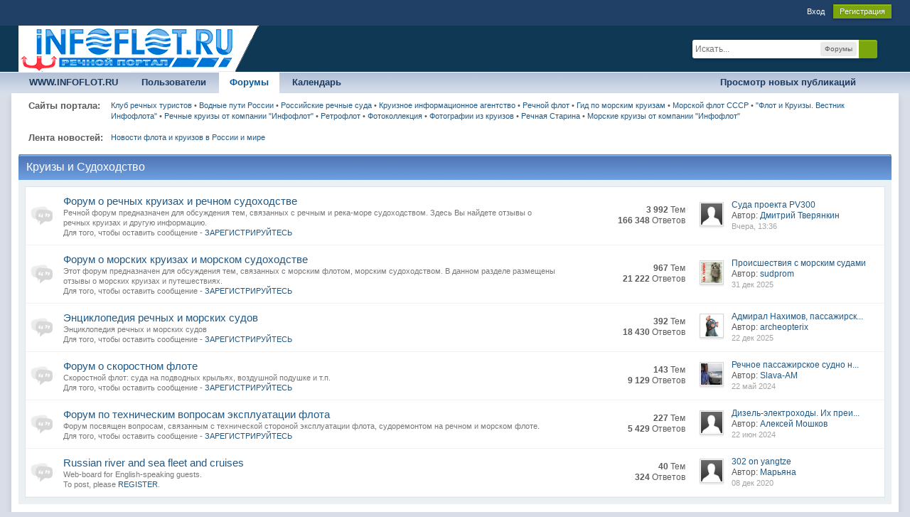

--- FILE ---
content_type: text/html;charset=UTF-8
request_url: https://infoflotforum.ru/
body_size: 38672
content:
<!DOCTYPE html>
	<html lang="en"  xmlns:fb="https://www.facebook.com/2008/fbml">
	<head>
		<meta charset="utf-8" />
		<title>Круизы и Судоходство. Форум интернет-портала INFOFLOT.RU</title>
		<meta http-equiv="X-UA-Compatible" content="IE=edge" />
		<link rel="shortcut icon" href='//infoflotforum.ru/favicon.ico' />
		<link rel="image_src" href='//infoflotforum.ru/public/style_images/master/meta_image.png' />
		<script type='text/javascript'>
		//<![CDATA[
			jsDebug			= 0; /* Must come before JS includes */
			USE_RTE			= 1;
			DISABLE_AJAX	= parseInt(0); /* Disables ajax requests where text is sent to the DB; helpful for charset issues */
			inACP			= false;
			var isRTL		= false;
			var rtlIe		= '';
			var rtlFull		= '';
		//]]>
		</script>
		
		

	
	<style type="text/css" >
		/* Inline CSS */
		
/* CSS: ipb_mlist_addon*/
#mlist_tabs_ru { margin-top: 35px; }
      	#mlist_tabs_ru li { text-align: center; }
      		#mlist_tabs_ru li a { padding: 5px 8px; }
	</style>
	

	<style type="text/css" title="Main" media="screen,print">
		/* Inline CSS */
		
/* CSS: ipb_help*/
/************************************************************************/
/* IP.Board 3 CSS - By Rikki Tissier - (c)2008 Invision Power Services 	*/
/************************************************************************/
/* ipb_help.css													*/
/************************************************************************/
/*
	[ color ]
	[ font ]
	[ borders ]
	[ padding ]
	[ margin ]
	[ sizing ]
	[ other ]
*/

/************************************************************************/
/*  HELP & PORTAL STYLES */
	
#help_topics { border: 1px solid #c9c9c9; }

#help_topics li {
	background-image: url(https://www.infoflotforum.ru/public/style_images/master/help.png);
	background-repeat: no-repeat;
	background-position: 9px 12px;
	padding: 10px 32px;
	margin-bottom: 2px;
}

	#help_topics li h3 { padding: 2px 0 0 0; }

.help_doc {	border: 1px solid #c9c9c9; }
	#help_topics .help_doc ul,
	#help_topics .help_doc ol {
		padding: 8px 0;
	}

	#help_topics .help_doc li {
		background: none;
		padding: 2px;
	}
	.help_doc .input_submit { background: #dfdfdf; border: 0 !important; color: #000;	font-weight: bold; font-size: inherit; padding: 1px 4px; -moz-box-shadow: none; -webkit-box-shadow: none; box-shadow: none; }
		.help_doc .input_submit:hover { color: #000 }
	</style>
	

	<style type="text/css" title="Main" media="screen">
		/* Inline CSS */
		
/* CSS: calendar_select*/
.calendar_date_select {
  color:white;
  border:#777 1px solid;
  display:block;
  width:195px;
  z-index: 1000;
}
/* this is a fun ie6 hack to get drop downs to stay behind the popup window.  This should always be just underneath .calendar_date_select */
iframe.ie6_blocker {
  position: absolute;
  z-index: 999;
}

.calendar_date_select thead th {
  font-weight:bold;
  background-color: #aaa;
  border-top:1px solid #777;
  border-bottom:1px solid #777;
  color: white !important;
}

.calendar_date_select .cds_buttons {
  text-align:center;
  padding:5px 0px;
  background-color: #555;
}

.calendar_date_select .cds_footer {
  background-color: black;
  padding:3px;
  font-size:12px;
  text-align:center;
}

.calendar_date_select table {
  margin: 0px;
  padding: 0px;
}


.calendar_date_select .cds_header {
  background-color: #ccc;
  border-bottom: 2px solid #aaa;
  text-align:center;
}

.calendar_date_select .cds_header span {
  font-size:15px;
  color: black;
  font-weight: bold;
}

.calendar_date_select select { font-size:11px;}

.calendar_date_select .cds_header a:hover {
  color: white;
}
.calendar_date_select .cds_header a {
  width:22px;
  height:20px;
  text-decoration: none;
  font-size:14px;
  color:black !important;
}

.calendar_date_select .cds_header a.prev {
  float:left;
}
.calendar_date_select .cds_header a.next {
  float:right;
}

.calendar_date_select .cds_header a.close {
  float:right;
  display:none;
}

.calendar_date_select .cds_header select.month {
  width:90px;
}

.calendar_date_select .cds_header select.year {
  width:61px;
}
.calendar_date_select .cds_buttons a {
  color: white;
  font-size: 9px;
}

.calendar_date_select td {
  font-size:12px;
  width: 24px;
  height: 21px;
  text-align:center;
  vertical-align: middle;
  background-color: #fff;
}
.calendar_date_select td.weekend {
  background-color: #eee;
  border-left:1px solid #ddd;
  border-right:1px solid #ddd;
}

.calendar_date_select td div {
  color: #000;
}
.calendar_date_select td div.other {
  color: #ccc;
}
.calendar_date_select td.selected div {
  color:white;
}

.calendar_date_select tbody td {
  border-bottom: 1px solid #ddd;
}
.calendar_date_select td.selected {
  background-color:#777;
}

.calendar_date_select td:hover {
  background-color:#ccc;
}

.calendar_date_select td.today {
  border: 1px dashed #999;
}

.calendar_date_select td.disabled div {
  color: #e6e6e6;
}

.fieldWithErrors .calendar_date_select {
  border: 2px solid red;
}
	</style>
	

	<style type="text/css" >
		/* Inline CSS */
		
/* CSS: ipb_ckeditor*/

	</style>
	

	<style type="text/css" title="Main" media="screen,print">
		/* Inline CSS */
		
/* CSS: ipb_common*/
/************************************************************************/
/* IP.Board 3 CSS - By Rikki Tissier - (c)2008 Invision Power Services 	*/
/************************************************************************/
/* ipb_common.css														*/
/************************************************************************/

	
/************************************************************************/
/* LIGHTBOX STYLES */

#lightbox{	position: absolute;	left: 0; width: 100%; z-index: 16000 !important; text-align: center; line-height: 0;}
#lightbox img{ width: auto; height: auto;}
#lightbox a img{ border: none; }
#outerImageContainer{ position: relative; background-color: #fff; width: 250px; height: 250px; margin: 0 auto; }
#imageContainer{ padding: 10px; }
#loading{ position: absolute; top: 40%; left: 0%; height: 25%; width: 100%; text-align: center; line-height: 0; }
#hoverNav{ position: absolute; top: 0; left: 0; height: 100%; width: 100%; z-index: 10; }
#imageContainer>#hoverNav{ left: 0;}
#hoverNav a{ outline: none;}
#prevLink, #nextLink{ width: 49%; height: 100%; background-image: url(https://www.infoflotforum.ru/public/style_images/master/spacer.gif); /* Trick IE into showing hover */ display: block; }
#prevLink { left: 0; float: left;}
#nextLink { right: 0; float: right;}
#prevLink:hover, #prevLink:visited:hover { background: url(https://www.infoflotforum.ru/public/style_images/master/lightbox/prevlabel.gif) left 15% no-repeat; }
#nextLink:hover, #nextLink:visited:hover { background: url(https://www.infoflotforum.ru/public/style_images/master/lightbox/nextlabel.gif) right 15% no-repeat; }
#imageDataContainer{ font: 10px Verdana, Helvetica, sans-serif; background-color: #fff; margin: 0 auto; line-height: 1.4em; overflow: auto; width: 100%	; }
#imageData{	padding:0 10px; color: #666; }
#imageData #imageDetails{ width: 70%; float: left; text-align: left; }	
#imageData #caption{ font-weight: bold;	}
#imageData #numberDisplay{ display: block; clear: left; padding-bottom: 1.0em;	}			
#imageData #bottomNavClose{ width: 66px; float: right;  padding-bottom: 0.7em; outline: none;}
#overlay{ position: fixed; top: 0; left: 0; z-index: 15000 !important; width: 100%; height: 500px; background-color: #000; }

/************************************************************************/
/*  BBCODE STYLES */
/* 	NOTE: These selectors style bbcodes throughout IPB. It is recommended that you DO NOT change these 
	styles if you are creating a skin since it may interfere with user expectation
	of what certain BBCodes look like (quote boxes are an exception to this). */

strong.bbc				{	font-weight: bold !important; }
em.bbc 					{	font-style: italic !important; }
span.bbc_underline 		{ 	text-decoration: underline !important; }
acronym.bbc 			{ 	border-bottom: 1px dotted #000; }
span.bbc_center, div.bbc_center, p.bbc_center	{	text-align: center; display: block; }
span.bbc_left, div.bbc_left, p.bbc_left	{	text-align: left; display: block; }
span.bbc_right, div.bbc_right, p.bbc_right	{	text-align: right; display: block; }
div.bbc_indent 			{	margin-left: 50px; }
del.bbc 				{	text-decoration: line-through !important; }
.post.entry-content ul, ul.bbc, .as_content ul, .comment_content ul	{	list-style: disc outside; margin: 12px 0px 12px 40px; }
	ul.bbc ul.bbc 			{	list-style-type: circle; }
		ul.bbc ul.bbc ul.bbc {	list-style-type: square; }
.post.entry-content ul.decimal,ul.bbcol.decimal, .post.entry-content ol, .post_body ol, .as_content ol		{ margin: 12px 0 12px 40px !important; list-style-type: decimal !important; }
	.post.entry-content ul.lower-alpha,ul.bbcol.lower-alpha		{ margin-left: 40px; list-style-type: lower-alpha; }
	.post.entry-content ul.upper-alpha,ul.bbcol.upper-alpha		{ margin-left: 40px; list-style-type: upper-alpha; }
	.post.entry-content ul.lower-roman	,ul.bbcol.lower-roman		{ margin-left: 40px; list-style-type: lower-roman; }
	.post.entry-content ul.upper-roman,ul.bbcol.upper-roman		{ margin-left: 40px; list-style-type: upper-roman; }

span.bbc_hr 			{ 	width:100%; display: block; border-top: 2px solid #777; height: 4px; }
div.bbc_spoiler 		{	 }
div.bbc_spoiler span.spoiler_title	{ 	font-weight: bold; }
div.bbc_spoiler_wrapper	{ 	border: 1px inset #777; padding: 4px; }
div.bbc_spoiler_content	{ 	 }
input.bbc_spoiler_show	{ 	width: 45px; font-size: .7em; margin: 0px; padding: 0px; }

img.bbc_img { cursor: pointer; }
.signature img.bbc_img { cursor: default; }
	.signature a img.bbc_img { cursor: pointer; }

cite.ipb { display: none }

pre.prettyprint, code.prettyprint {
        background-color: #fafafa !important;
        -moz-border-radius: 4px;
        -webkit-border-radius: 4px;
        -o-border-radius: 4px;
        -ms-border-radius: 4px;
        -khtml-border-radius: 4px;
        border-radius: 4px;
        color: #000000;
        padding: 5px;
        border: 1px solid #c9c9c9;
        overflow: auto;
        margin-left: 10px;
        font-size: 13px;
        line-height: 140%;
        font-family: monospace !important;
}

pre.prettyprint {
        width: 95%;
        margin: 1em auto;
        padding: 1em;
        /* white-space: pre-wrap; */
}

/* LEGACY @todo remove in IPS4 */
div.blockquote {
	font-size: 12px;
	padding: 10px;
	border-left: 2px solid #989898;
	border-right: 2px solid #e5e5e5;
	border-bottom: 2px solid #e5e5e5;
	-moz-border-radius: 0 0 5px 5px;
	-webkit-border-radius: 0 0 5px 5px;
	border-radius: 0 0 5px 5px;
	background: #f7f7f7;
}

div.blockquote div.blockquote {
	margin: 0 10px 0 0;
}

div.blockquote p.citation {
	margin: 6px 10px 0 0;
}


/* Quote boxes */

p.citation {
	font-size: 12px;
	padding: 8px 10px;
	border-left: 2px solid #989898;
	/*background: #f3f3f3 */
	background: #f6f6f6;
	background: -moz-linear-gradient(top, #f6f6f6 0%, #e5e5e5 100%); /* firefox */
	background: -webkit-gradient(linear, left top, left bottom, color-stop(0%,#f6f6f6), color-stop(100%,#e5e5e5)); /* webkit */
	border-top: 2px solid #e5e5e5;
	border-right: 2px solid #e5e5e5;
	-moz-border-radius: 5px 5px 0 0;
	-webkit-border-radius: 5px 5px 0 0;
	border-radius: 5px 5px 0 0;
	font-weight: bold;
	overflow-x: auto;
}

blockquote.ipsBlockquote {
	font-size: 12px;
	padding: 10px;
	border: 2px solid #e5e5e5;
	border-left: 2px solid #989898;
	-moz-border-radius: 5px;
	-webkit-border-radius: 5px;
	border-radius: 5px;
	background: #f7f7f7;
	margin: 0 0;
	overflow-x: auto;
}

blockquote.ipsBlockquote blockquote.ipsBlockquote {
	margin: 0 10px 0 0;
}

blockquote.ipsBlockquote p.citation {
	margin: 6px 10px 0 0;
}

blockquote.ipsBlockquote.built {
	border-top: none;
	-moz-border-top-right-radius: 0px;
	-webkit-border-top-left-radius: 0px;
	border-top-left-radius: 0px;
	border-top-right-radius: 0px;

}

._sharedMediaBbcode {
	width: 500px;
	background: #f6f6f6;
	background: -moz-linear-gradient(top, #f6f6f6 0%, #e5e5e5 100%); /* firefox */
	background: -webkit-gradient(linear, left top, left bottom, color-stop(0%,#f6f6f6), color-stop(100%,#e5e5e5)); /* webkit */
	border: 1px solid #dbdbdb;
	-moz-box-shadow: 0px 1px 3px rgba(255,255,255,1) inset, 0px 1px 1px rgba(0,0,0,0.2);
	-webkit-box-shadow: 0px 1px 3px rgba(255,255,255,1) inset, 0px 1px 1px rgba(0,0,0,0.2);
	box-shadow: 0px 1px 3px rgba(255,255,255,1) inset, 0px 1px 2px rgba(0,0,0,0.2);
	-moz-border-radius: 3px;
	-webkit-border-radius: 3px;
	border-radius: 3px;
	color: #616161;
	display: inline-block;
	margin-right: 15px;
	margin-bottom: 5px;
	padding: 15px;
}

.bbcode_mediaWrap .details {
	color: #616161;
	font-size: 12px;
	line-height: 1.5;
	margin-left: 95px;
}

.bbcode_mediaWrap .details a {
	color: #616161;
	text-decoration: none;
}

.bbcode_mediaWrap .details h5, .bbcode_mediaWrap .details h5 a {
	font: 400 20px/1.3 "Helvetica Neue", Helvetica, Arial, sans-serif;
	color: #2c2c2c;
	word-wrap: break-word;
	max-width: 420px;
}

.bbcode_mediaWrap img.sharedmedia_image {
	float: left;
	position: relative;
	/*top: 10px;
	left: 10px;*/
	max-width: 80px;
}

.bbcode_mediaWrap img.sharedmedia_screenshot {
	float: left;
	position: relative;
	/*top: 10px;
	left: 10px;*/
	max-width: 80px;
}

/* Show my media label */
.cke_button_ipsmedia span.cke_label {
	display: inline !important;
}
	</style>
	

	<style type="text/css" >
		/* Inline CSS */
		
/* CSS: ipb_editor*/

	</style>
	

	<style type="text/css" >
		/* Inline CSS */
		
/* CSS: ipb_login_register*/

	</style>
	

	<style type="text/css" title="Main" media="screen,print">
		/* Inline CSS */
		
/* CSS: ipb_styles*/
/************************************************************************/
/* IP.Board 3 CSS - By Rikki Tissier - (c)2008 Invision Power Services 	*/
/************************************************************************/
/* ipb_styles.css														*/
/************************************************************************/

/************************************************************************/
/* RESET (Thanks to YUI) */

body,div,dl,dt,dd,ul,ol,li,h1,h2,h3,h4,h5,h6,pre,form,fieldset,input,textarea,p,blockquote,th,td { margin:0; padding:0; } 
table {	border-collapse:collapse; border-spacing:0; }
fieldset,img { border:0; }
address,caption,cite,code,dfn,th,var { font-style:normal; font-weight:normal; }
ol,ul { list-style:none; }
caption,th { text-align:left; }
h1,h2,h3,h4,h5,h6 { font-size:100%;	font-weight:normal; }
q:before,q:after { content:''; }
abbr,acronym { border:0; }
hr { display: none; }
address{ display: inline; }

/************************************************************************/
/* CORE ELEMENT STYLES */

html, body { /* Safari has trouble with bgcolor on body. Apply to html tag too. */
	background-color: #d8dde8;
	color: #5a5a5a;
}

body {
	font: normal 13px helvetica, arial, sans-serif;
	position: relative;
}

input, select {
	font: normal 13px helvetica, arial, sans-serif;
}

h3, strong { font-weight: bold; }
em { font-style: italic; }
img, .input_check, .input_radio { vertical-align: middle; }
legend { display: none; }
table { width: 100%; }
td { padding: 3px; }


a {
	color: #225985;
	text-decoration: none;
}

	a:hover { color: #328586; }

	
/************************************************************************/
/* LISTS */

.ipsList_inline > li {
	display: inline-block;
	margin: 0 3px;
}
	.ipsList_inline > li:first-child { margin-left: 0; }
	.ipsList_inline > li:last-child { margin-right: 0; }
	.ipsList_inline.ipsList_reset > li:first-child { margin-left: 3px; }
	.ipsList_inline.ipsList_reset > li:last-child { margin-right: 3px; }
	.ipsList_inline.ipsList_nowrap { white-space: nowrap; }
	
.ipsList_withminiphoto > li { margin-bottom: 8px; }
.ipsList_withmediumphoto > li .list_content { margin-left: 60px; }
.ipsList_withminiphoto > li .list_content { margin-left: 40px; }
.ipsList_withtinyphoto > li .list_content { margin-left: 30px; }
.list_content { word-wrap: break-word; }

.ipsList_data li { margin-bottom: 6px; line-height: 1.3; }
.ipsList_data .row_data { display: inline-block; word-wrap: break-word; max-width: 100%; }
.ipsList_data .row_title, .ipsList_data .ft {
	display: inline-block;
	float: left;
	width: 120px;
	font-weight: bold;
	text-align: right;
	padding-right: 10px;
}

.ipsList_data.ipsList_data_thin .row_title, .ipsList_data.ipsList_data_thin .ft {
	width: 80px;
}

/************************************************************************/
/* TYPOGRAPHY */

.ipsType_pagetitle, .ipsType_subtitle {
	font: 300 26px/1.3 Helvetica, Arial, sans-serif;
	color: #323232;
}
.ipsType_subtitle { font-size: 18px; }
.ipsType_sectiontitle { 
	font-size: 16px;
	font-weight: normal;
	color: #595959;
	padding: 5px 0;
	border-bottom: 1px solid #ececec;
}

.ipsType_pagedesc {
	color: #7f7f7f;
	line-height: 1.5;
}

.ipsType_pagedesc a { text-decoration: underline; }

.ipsType_textblock { line-height: 1.5; color: #282828; }

.ipsType_small { font-size: 12px; }
.ipsType_smaller, .ipsType_smaller a { font-size: 11px !important; }
.ipsType_smallest, .ipsType_smallest a { font-size: 10px !important; }

.ipsReset { margin: 0px !important; padding: 0px !important; }

/************************************************************************/
/* LAYOUT */
#content, .main_width {
	margin: 0 auto;
	/* Uncomment for fixed */
	/*width: 980px;*/
	/* Fluid */
	width: 87% !important;
   	min-width: 960px;
}

#branding, #header_bar, #primary_nav { min-width: 980px; }
/*#header_bar .main_width, #branding .main_width, #primary_nav .main_width { padding: 0 10px; }*/


#content {
	background: #fff;
	padding: 10px 10px;
	line-height: 120%;
	-webkit-box-shadow: 0 5px 9px rgba(0,0,0,0.1);
	-moz-box-shadow: 0 5px 9px rgba(0,0,0,0.1);
	box-shadow: 0 5px 9px rgba(0,0,0,0.1);
}

/************************************************************************/
/* COLORS */


.row1, .post_block.row1 {	background-color: #fff;  }


.row2, .post_block.row2 { 	background-color: #f1f6f9; }



.unread 				{	background-color: #f7fbfc; }


.unread .altrow, .unread.altrow { background-color: #E2E9F0; }

/* primarily used for topic preview header */
.highlighted, .highlighted .altrow { background-color: #d6e4f0; }


.ipsBox { background: #ebf0f3; }
	
	.ipsBox_notice, .ipsBox_highlight {
		background: #f4fcff;
		border-bottom: 1px solid #cae9f5;
	}

/* mini badges */
a.ipsBadge:hover { color: #fff; }

.ipsBadge_green { background: #7ba60d; }
.ipsBadge_purple { background: #af286d; }
.ipsBadge_grey { background: #5b5b5b; }
.ipsBadge_lightgrey { background: #b3b3b3; }
.ipsBadge_orange { background: #ED7710; }
.ipsBadge_red {	background: #bf1d00; }


.bar {
	background: #eff4f7;
	padding: 8px 10px;
}
	
	.bar.altbar {
		background: #b6c7db;
		color: #1d3652;
	}


.header {
	background: #b6c7db;
	color: #1d3652;
}

	
	body .ipb_table .header a,
	body .topic_options a {
		color: #1d3652;
	}
	

.post_block {
	background: #fff;
	border-bottom: 1px solid #D6E2EB;
}

.post_body .post { color: #282828; }

.bbc_url, .bbc_email {
	color: #0f72da;
	text-decoration: underline;
}



/* Dates */
.date, .poll_question .votes {
	color: #747474;
	font-size: 11px;
}


.no_messages {
	background-color: #f6f8fa;
	color: #1c2837;
	padding: 15px 10px;
}

/* Tab bars */
.tab_bar {
	background-color: #e4ebf2;
	color: #4a6784;
}

	.tab_bar li.active {
		background-color: #243f5c;
		color: #fff;
	}
	
	.tab_bar.no_title.mini {
		border-bottom: 8px solid #243f5c;
	}

/* Menu popups */
.ipbmenu_content, .ipb_autocomplete {
	background-color: #f7f9fb;
	border: 1px solid #d5dde5;
	-webkit-box-shadow: rgba(0, 0, 0, 0.3) 0px 6px 6px;
	box-shadow: rgba(0, 0, 0, 0.3) 0px 6px 6px;
}

	.ipbmenu_content li, .ipb_autocomplete li {
		border-bottom: 1px solid #d5dde5;
	}
	
		.ipb_autocomplete li.active {
			background: #d5dde5;
		}
		
	.ipbmenu_content a:hover { background: #d5dde5; }
		
/* Forms */

.input_submit {
	background: #212121 url(https://www.infoflotforum.ru/public/style_images/master/topic_button.png ) repeat-x top;
	color: #fff;
	-moz-border-radius: 3px;
	-webkit-border-radius: 3px;
	border-radius: 3px;
	-moz-box-shadow: inset 0 1px 0 0 #5c5c5c, 0px 2px 3px rgba(0,0,0,0.2);
	-webkit-box-shadow: inset 0 1px 0 0 #5c5c5c, 0px 2px 3px rgba(0,0,0,0.2);
	box-shadow: inset 0 1px 0 0 #5c5c5c, 0px 2px 3px rgba(0,0,0,0.2);
	border-color: #212121;
}

	.input_submit:hover { color: #fff; }
	
	
	.input_submit.alt {
		background: #e2e9f0;
		border-color: #dae2ea;
		color: #464646;
		-moz-box-shadow: inset 0 1px 0 0 #eff3f8, 0px 2px 3px rgba(0,0,0,0.2);
		-webkit-box-shadow: inset 0 1px 0 0 #eff3f8, 0px 2px 3px rgba(0,0,0,0.2);
		box-shadow: inset 0 1px 0 0 #eff3f8, 0px 2px 3px rgba(0,0,0,0.2);
	}
	
		.input_submit.alt:hover { color: #464646; }

	.input_submit.delete {
		background: #ad2930;
		border-color: #C8A5A4 #962D29 #962D29 #C8A5A4;
		color: #fff;
		-moz-box-shadow: inset 0 1px 0 0 #C8A5A4, 0px 2px 3px rgba(0,0,0,0.2);
		-webkit-box-shadow: inset 0 1px 0 0 #C8A5A4, 0px 2px 3px rgba(0,0,0,0.2);
		box-shadow: inset 0 1px 0 0 #C8A5A4, 0px 2px 3px rgba(0,0,0,0.2);
	}
	
		.input_submit.delete:hover { color: #fff; }

	
body#ipboard_body fieldset.submit,
body#ipboard_body p.submit {
	background-color: #d1ddea;
}

/* Moderated styles */
.moderated, body .moderated td, .moderated td.altrow, .post_block.moderated,
body td.moderated, body td.moderated {
	background-color: #f8f1f3;
}
	
	.post_block.moderated { border-color: #e9d2d7; }	
	.moderated .row2 { background-color: #f0e0e3; }
	.moderated, .moderated a { color: #6f3642; }
	
body#ipboard_body.redirector {
	background: #fff !important;
}

/************************************************************************/
/* HEADER */

#header_bar {
	background: #323232 url(https://www.infoflotforum.ru/public/style_images/master/user_navigation.png ) repeat-x bottom;
	padding: 0;
	text-align: right;
}
	
#admin_bar { font-size: 11px; line-height: 36px; }
#admin_bar li.active a { color: #fc6d35; }
#admin_bar a { color: #8a8a8a; }
	#admin_bar a:hover { color: #fff; }

#user_navigation { color: #9f9f9f; font-size: 11px; }
#user_navigation a { color: #fff; }
#user_navigation .ipsList_inline li { margin: 0;} /* remove spacing from default ipsList_inline */

#user_navigation.not_logged_in {
	height: 26px; padding: 6px 0 4px;
}

#user_link {
	font-size: 12px;
	color: #fff;
	padding: 0 12px;
	height: 36px;
	line-height: 36px;
	display: inline-block;
	margin-right: 15px;
	outline: 0;
}
	
	#user_link_dd, .dropdownIndicator {
		display: inline-block;
		width: 9px; height: 5px;
		background: url(https://www.infoflotforum.ru/public/style_images/master/header_dropdown.png ) no-repeat left;
	}
	
	#user_link:hover, #notify_link:hover, #inbox_link:hover { background-color: #323232; }

#user_link_menucontent #links li { 
	width: 50%;
	float: left;
	margin: 3px 0;
	text-shadow: 0px 1px 0 rgba(255,255,255,1);
	white-space: nowrap;
}


#user_link.menu_active {
	background: #fff;
	color: #323232;
}
	
	#user_link.menu_active #user_link_dd, .menu_active .dropdownIndicator, li.active .dropdownIndicator { background-position: right; }
		#community_app_menu .menu_active .dropdownIndicator { background-position: left; }
			#community_app_menu li.active .menu_active .dropdownIndicator { background-position: right; }
	#user_link_menucontent #statusForm { margin-bottom: 15px; }
	#user_link_menucontent #statusUpdate {	margin-bottom: 5px; }
	
#user_link_menucontent > div {
	margin-left: 15px;
	width: 265px;
	text-align: left;
}


#statusSubmitGlobal { margin-top: 3px; }

#user_link.menu_active, #notify_link.menu_active, #inbox_link.menu_active {
	background-position: bottom;
	background-color: #fff;
	-moz-border-radius: 3px 3px 0 0;
	-webkit-border-top-left-radius: 3px;
	-webkit-border-top-right-radius: 3px;
	border-radius: 3px 3px 0 0;
}

#notify_link, #inbox_link {
	vertical-align: middle;
	width: 18px;
	height: 15px;
	padding: 13px 24px 8px 12px;
	position: relative;
}
	
#notify_link { background: url(https://www.infoflotforum.ru/public/style_images/master/icon_notify.png ) no-repeat top; }
#inbox_link { background: url(https://www.infoflotforum.ru/public/style_images/master/icon_inbox.png ) no-repeat top; }


#user_navigation #register_link { 
	background: #7ba60d; 
	color: #fff;
	display: inline-block;
	padding: 3px 8px;
	border: 1px solid #7ba60d;
	-webkit-box-shadow: inset 0px 1px 0 rgba(255,255,255,0.2), 0px 1px 4px rgba(0,0,0,0.4);
	-moz-box-shadow: inset 0px 1px 0 rgba(255,255,255,0.2), 0px 1px 4px rgba(0,0,0,0.4);
	box-shadow: inset 0px 1px 0 rgba(255,255,255,0.2), 0px 1px 4px rgba(0,0,0,0.4);
	text-shadow: 0px 1px 2px rgba(0,0,0,0.3);
}


#branding {
	background: #0f3854 url(https://www.infoflotforum.ru/public/style_images/master/branding_bg.png) repeat-x;
	border-bottom: 1px solid #1b3759;
	min-height: 64px;
}
	
	#logo { display: inline; }


#primary_nav {
	background: #204066;
	font-size: 13px;
	padding: 4px 0 0 0;
}

	#community_app_menu > li { margin: 0px 3px 0 0; position: relative; }

	
	#community_app_menu > li > a {
		color: #c5d5e2;
		background: #1c3b5f;
		display: block;
		padding: 6px 15px 8px;
		text-shadow: 0px 1px 1px rgba(0,0,0,0.5);
	}

		
		#community_app_menu > li > a:hover, #community_app_menu > li > a.menu_active {
			background: #173455; 
			color: #fff;
		}
	
	
	#community_app_menu > li.active > a {
		background: #fff;
		color: #0b5794;
		font-weight: bold;
		margin-top: 0;
		text-shadow: none;
	}

#quickNavLaunch span { 
	background: url(https://www.infoflotforum.ru/public/style_images/master/icon_quicknav.png ) no-repeat top;
	width: 13px;
	height: 13px;
	display: inline-block;
}
#quickNavLaunch:hover span { background: url(https://www.infoflotforum.ru/public/style_images/master/icon_quicknav.png ) no-repeat bottom; }
#primary_nav #quickNavLaunch { padding: 6px 8px 8px; }

#more_apps_menucontent, .submenu_container {
	background: #173455;
	font-size: 12px;
	border: 0;
	min-width: 140px;
}
	#more_apps_menucontent li, .submenu_container li { padding: 0; border: 0; float: none !important; min-width: 150px; }
	#more_apps_menucontent a, .submenu_container a { 
		display: block;
		padding: 8px 10px;
		color: #fff;
		text-shadow: 0px 1px 1px rgba(0,0,0,0.5);
	}

	#more_apps_menucontent li:hover, .submenu_container li:hover { background-color: #fff !important; }
	
	#more_apps_menucontent li:hover a, .submenu_container li:hover a { color: #000; text-shadow: none; }

#community_app_menu .submenu_container,
#more_apps_menucontent.submenu_container {
	width: 260px;
}

	#community_app_menu .submenu_container li,
	#more_apps_menucontent.submenu_container li {
		width: 260px;
	}

.breadcrumb {
	color: #777;
	font-size: 11px;
}
	.breadcrumb a { color: #777; }
	.breadcrumb li .nav_sep { margin: 0 5px 0 0; }
	.breadcrumb li:first-child{ margin-left: 0; }
	.breadcrumb.top { margin-bottom: 10px; }
	.breadcrumb.bottom { margin-top: 10px; width: 100% }

.ipsHeaderMenu {
	background: #ffffff; /* Old browsers */
	background: -moz-linear-gradient(top, #ffffff 0%, #f6f6f6 70%, #ededed 100%); /* FF3.6+ */
	background: -webkit-gradient(linear, left top, left bottom, color-stop(0%,#ffffff), color-stop(70%,#f6f6f6), color-stop(100%,#ededed)); /* Chrome,Safari4+ */
	padding: 10px;
	-moz-border-radius: 0 0 6px 6px;
	-webkit-border-bottom-right-radius: 6px;
	-webkit-border-bottom-left-radius: 6px;
	border-radius: 0 0 6px 6px;
	overflow: hidden;
	width: 340px;
}

	.ipsHeaderMenu .ipsType_sectiontitle { margin-bottom: 8px; }
	
	#user_notifications_link_menucontent.ipsHeaderMenu,
	#user_inbox_link_menucontent.ipsHeaderMenu {
		width: 300px;
	}
	
/************************************************************************/
/* SEARCH */	

#search { margin: 20px 0; }	
#main_search {
	font-size: 12px;
	border: 0;
	padding: 0;
	background: transparent;
	width: 130px;
	outline: 0;
}

	#main_search.inactive {	color: #bcbcbc;	}
	
#search_wrap {
	position: relative;
	background: #fff;
	display: block;
	padding: 0 26px 0 4px;
	height: 26px;
	line-height: 25px;
	-moz-border-radius: 3px 4px 4px 3px;
	-webkit-border-top-left-radius: 3px;
	-webkit-border-top-right-radius: 4px;
	-webkit-border-bottom-right-radius: 4px;
	-webkit-border-bottom-left-radius: 3px;
	border-radius: 3px 4px 4px 3px;
	-webkit-box-shadow: 0px 2px 4px rgba(0,0,0,0.2);
	-moz-box-shadow: 0px 2px 4px rgba(0,0,0,0.2);
	box-shadow: 0px 2px 4px rgba(0,0,0,0.2);
	min-width: 230px;
}

#adv_search {
	width: 16px;
	height: 16px;
	background: url(https://www.infoflotforum.ru/public/style_images/master/advanced_search.png) no-repeat right 50%;
	text-indent: -3000em;
	display: inline-block;
	margin: 4px 0 4px 4px;
}


#search .submit_input {
	background: #7ba60d url(https://www.infoflotforum.ru/public/style_images/master/search_icon.png) no-repeat 50%;
	text-indent: -3000em;
	padding: 0; border: 0;
	border: 1px solid #7ba60d;
	display: block;
	width: 26px;
	height: 26px;
	position: absolute;
	right: 0; top: 0; bottom: 0;
	-moz-border-radius: 0 3px 3px 0;
	-webkit-border-top-right-radius: 3px;
	-webkit-border-bottom-right-radius: 3px;
	border-radius: 0 3px 3px 0;
	-webkit-box-shadow: inset 0px 1px 0 rgba(255,255,255,0.2);
	-moz-box-shadow: inset 0px 1px 0 rgba(255,255,255,0.2);
	box-shadow: inset 0px 1px 0 rgba(255,255,255,0.2);
}

#search_options {
	font-size: 10px;
	height: 20px;
	line-height: 20px;
	margin: 3px 3px 3px 0;
	padding: 0 6px;
	-moz-border-radius: 3px;
	-webkit-border-radius: 3px;
	border-radius: 3px;
	background: #eaeaea;
	display: inline-block;
	float: right;
	max-width: 80px;
	text-overflow:ellipsis;
	overflow: hidden;
}

#search_options_menucontent { min-width: 100px; white-space: nowrap; }
	#search_options_menucontent input { margin-right: 10px; }
	#search_options_menucontent li { border-bottom: 0; }
	#search_options_menucontent label { cursor: pointer; }
	
/************************************************************************/
/* FOOTER */	

#backtotop {
	width: 24px;
	height: 24px;
	line-height: 20px;
	left: 50%;
	margin-left: -12px;
	position: absolute;
	display: inline-block;
	background: #bdbdbd;
	text-align: center;
	-moz-border-radius: 16px;
	-webkit-border-radius: 16px;
	border-radius: 16px;
	opacity: 0.4;
	outline: 0;
}

	#backtotop:hover { 
		background: #af286d;
		color: #fff;
		opacity: 1;
	}

#footer_utilities { 
	padding: 10px; 
	font-size: 11px;
	position: relative;
}
	
	#footer_utilities .ipsList_inline > li > a { margin-right: 0px; padding: 4px 10px; }
	#footer_utilities a.menu_active { 
		background: #F7F9FB;
		margin-top: -5px;
		padding: 3px 9px 4px !important;
		z-index: 20000;
		position: relative;
		display: inline-block;
		border: 1px solid #D5DDE5;
		border-bottom: 0;
	}
	
	#copyright {
		color: #848484;
		text-align: right;
		text-shadow: 0px 1px 0px #fff;
	}
	
		#copyright a { color: #848484; }

#ipsDebug_footer {
	width: 900px;
	margin: 8px auto 0px auto;
	text-align: center;
	color: #404040;
	text-shadow: 0px 1px 0px #fff;
	font-size: 11px;
}
	#ipsDebug_footer strong { margin-left: 20px; }
	#ipsDebug_footer a { color: #404040; }
	
#rss_menu {
	background-color: #fef3d7;
	border: 1px solid #ed7710;
}
	
	#rss_menu li { border-bottom: 1px solid #fce19b; }
	#rss_menu a {
		color: #ed7710;
		padding: 5px 8px;
	}

		#rss_menu a:hover {
			background-color: #ed7710;
			color: #fff;
		}

/************************************************************************/
/* GENERAL CONTENT */

.ipsUserPhoto {
	padding: 1px;
	border: 1px solid #d5d5d5;
	background: #fff;
	-webkit-box-shadow: 0px 2px 2px rgba(0,0,0,0.1);
	-moz-box-shadow: 0px 2px 2px rgba(0,0,0,0.1);
	box-shadow: 0px 2px 2px rgba(0,0,0,0.1);
}
	
	.ipsUserPhotoLink:hover .ipsUserPhoto {
		border-color: #7d7d7d;
	}
	
	.ipsUserPhoto_variable { max-width: 155px; }
	.ipsUserPhoto_large { max-width: 90px; max-height: 90px; }
	.ipsUserPhoto_medium { width: 50px; height: 50px; }
	.ipsUserPhoto_mini { width: 30px; height: 30px; }
	.ipsUserPhoto_tiny { width: 20px; height: 20px;	}
	.ipsUserPhoto_icon { width: 16px; height: 16px;	}


.general_box {
	background: #fcfcfc;
	margin-bottom: 10px;
}

	
	.general_box h3 {
		font: normal 14px helvetica, arial, sans-serif;
		padding: 8px 10px;
		background: #DBE2EC;
		color: #204066;
	}

.general_box .none {
	color: #bcbcbc;
}

.ipsBox, .ipsPad { padding: 9px; }
	.ipsPad_double { padding: 9px 19px; } /* 19px because it's still only 1px border to account for */
	.ipsBox_withphoto { margin-left: 65px; }
	
	
	.ipsBox_container {
		background: #fff;
		border: 1px solid #dbe4ef;
	}
	.ipsBox_container.moderated { 
		background: #f8f1f3;
		border: 1px solid #d6b0bb;
	}
	.ipsBox_notice {
		padding: 10px;
		line-height: 1.6;
		margin-bottom: 10px;
	}
	.ipsBox_container .ipsBox_notice {	margin: -10px -10px 10px -10px;	}
.ipsPad_half { padding: 4px !important; }
.ipsPad_left { padding-left: 9px; }
.ipsPad_top { padding-top: 9px; }
.ipsPad_top_slimmer { padding-top: 7px; }
.ipsPad_top_half { padding-top: 4px; }
.ipsPad_top_bottom { padding-top: 9px; padding-bottom: 9px; }
.ipsPad_top_bottom_half { padding-top: 4px; padding-bottom: 4px; }
.ipsMargin_top { margin-top: 9px; }

.ipsBlendLinks_target .ipsBlendLinks_here {
		opacity: 0.5;
		-webkit-transition: all 0.1s ease-in-out;
		-moz-transition: all 0.2s ease-in-out;
	}
	.ipsBlendLinks_target:hover .ipsBlendLinks_here { opacity: 1; }
	
.block_list > li {
	padding: 5px 10px;
	border-bottom: 1px solid #f2f2f2;
}

.ipsModMenu {
	width: 15px;
	height: 15px;
	display: inline-block;
	text-indent: -2000em;
	background: url(https://www.infoflotforum.ru/public/style_images/master/moderation_cog.png ) no-repeat;
	margin-right: 5px;
	vertical-align: middle;
}

.ipsBadge {
	display: inline-block;
	height: 15px;
	line-height: 15px;
	padding: 0 5px;
	font-size: 9px;
	font-weight: bold;
	text-transform: uppercase;
	color: #fff;
	-moz-border-radius: 4px;
	-webkit-border-radius: 4px;
	border-radius: 4px;
	vertical-align: middle;
}

	.ipsBadge.has_icon img {
		max-height: 7px;
		vertical-align: baseline;
	}
	
	#nav_app_ipchat .ipsBadge {	position: absolute;	}
	
#ajax_loading {
	background: #95C715;
	background: -moz-linear-gradient(top, #95C715 0%, #7BA60D 100%);
	background: -webkit-gradient(linear, left top, left bottom, color-stop(0%,#95C715), color-stop(100%,#7BA60D));
	background: linear-gradient(top, #95C715 0%,#7BA60D 100%);
	border: 1px solid #7BA60D;
	color: #fff;
	text-align: center;
	padding: 5px 0 8px;
	width: 8%;
	top: 0px;
	left: 46%;
	-moz-border-radius: 0 0 5px 5px;
	-webkit-border-bottom-right-radius: 5px;
	-webkit-border-bottom-left-radius: 5px;
	border-radius: 0 0 5px 5px;
	z-index: 10000;
	position: fixed;
	-moz-box-shadow: 0px 3px 5px rgba(0,0,0,0.2), inset 0px -1px 0px rgba(255,255,255,0.2);
	-webkit-box-shadow: 0px 3px 5px rgba(0,0,0,0.2), inset 0px -1px 0px rgba(255,255,255,0.2);
	box-shadow: 0px 3px 5px rgba(0,0,0,0.2), inset 0px -1px 0px rgba(255,255,255,0.2);
}

#ipboard_body.redirector {
	width: 500px;
	margin: 150px auto 0 auto;
}

#ipboard_body.minimal { margin-top: 40px; }
	#ipboard_body.minimal #content {
		-moz-border-radius: 10px;
		-webkit-border-radius: 10px;
		border-radius: 10px;
		padding: 20px 30px;
	}
	#ipboard_body.minimal h1 { font-size: 32px; }
	#ipboard_body.minimal .ipsType_pagedesc { font-size: 16px; }

.progress_bar {
	background-color: #fff;
	border: 1px solid #d5dde5;
}

	.progress_bar span {
		background: #243f5c url(https://www.infoflotforum.ru/public/style_images/master/gradient_bg.png) repeat-x left 50%;
		color: #fff;
		font-size: 0em;
		font-weight: bold;
		text-align: center;
		text-indent: -2000em; /* Safari fix */
		height: 10px;
		display: block;
		overflow: hidden;
	}

	.progress_bar.limit span {
		background: #b82929 url(https://www.infoflotforum.ru/public/style_images/master/progressbar_warning.png) repeat-x center;
	}

	.progress_bar span span {
		display: none;
	}

.progress_bar.user_warn {	
	margin: 0 auto;
	width: 80%;
}

	.progress_bar.user_warn span {
		height: 6px;
	}

.progress_bar.topic_poll {
	border: 1px solid #d5dde5;
	margin-top: 2px;
	width: 40%;
}

li.rating a {
	outline: 0;
}

.antispam_img { margin: 0 3px 5px 0; }
	
span.error {
	color: #ad2930;
	font-weight: bold;
	clear: both;
}

#recaptcha_widget_div { max-width: 350px; }
#recaptcha_table { border: 0 !important; }

.mediatag_wrapper {
	position: relative;
	padding-bottom: 56.25%;
	padding-top: 30px;
	height: 0;
	overflow: hidden;
}

.mediatag_wrapper iframe,  
.mediatag_wrapper object,  
.mediatag_wrapper embed {
	position: absolute;
	top: 0;
	left: 0;
	width: 100%;
	height: 100%;
}

/************************************************************************/
/* GENERIC REPEATED STYLES */
/* Inline lists */
.tab_filters ul, .tab_filters li, fieldset.with_subhead span.desc, fieldset.with_subhead label,.user_controls li {
	display: inline;
}

/* Utility styles */
.right { float: right; }
.left { float: left; }
.hide { display: none; }
.short { text-align: center; }
.clear { clear: both; }
.clearfix:after { content: ".";display: block;height: 0;clear: both;visibility: hidden;}
.faded { opacity: 0.5 }
.clickable { cursor: pointer; }
.reset_cursor { cursor: default; }

/* Bullets */
.bullets ul, .bullets ol,
ul.bullets, ol.bullets {
	list-style: disc;
	margin-left: 30px;
	line-height: 150%;
	list-style-image: none;
}


.maintitle {
	background: #2c5687 url(https://www.infoflotforum.ru/public/style_images/master/maintitle.png) repeat-x top;
	color: #fff;
	padding: 10px 10px 11px;
	font-size: 16px;
	font-weight: 300;
	-moz-border-radius: 4px 4px 0 0;
	-webkit-border-top-left-radius: 4px;
	-webkit-border-top-right-radius: 4px;
	border-radius: 4px 4px 0 0;
	-webkit-box-shadow: inset 0px 1px 0 #528cbc;
	-moz-box-shadow: inset 0px 1px 0 #528cbc;
	box-shadow: inset 0px 1px 0 #528cbc;
	border-width: 1px 1px 0 1px;
	border-color: #316897;
	border-style: solid;
}

	.maintitle a {	color: #fff; }
	
	.collapsed .maintitle {
		opacity: 0.2;
		-moz-border-radius: 4px;
		-webkit-border-radius: 4px;
		border-radius: 4px;
	}
	
		.collapsed .maintitle:hover { opacity: 0.4; }
	
	.maintitle .toggle { 
		visibility: hidden;
		background: url(https://www.infoflotforum.ru/public/style_images/master/cat_minimize.png) no-repeat;
		text-indent: -3000em;
		width: 25px; height: 25px;
		display: block;
		outline: 0;
	}
		.maintitle:hover .toggle { visibility: visible; }
	
	.collapsed .toggle {
		background-image: url(https://www.infoflotforum.ru/public/style_images/master/cat_maximize.png);
	}	
	
/* Rounded corners */
#user_navigation #new_msg_count, .poll_question h4,
.rounded {
	border-radius: 6px;
	-moz-border-radius: 6px;
	-webkit-border-radius: 6px;
}


.desc, .desc.blend_links a, p.posted_info {
	font-size: 12px;
	color: #777777;
}


.desc.lighter, .desc.lighter.blend_links a {
	color: #a4a4a4;
}

/* Cancel */
.cancel {
	color: #ad2930;
	font-size: 0.9em;
	font-weight: bold;
}

/* Moderation */
em.moderated {
	font-size: 11px;
	font-style: normal;
	font-weight: bold;
}

/* Positive/Negative */
.positive {	color: #6f8f52; }
.negative {	color: #c7172b; }

/* Search highlighting */
.searchlite
{
	background-color: yellow;
	color: red;
	font-size:14px;
}

/* Users posting */
.activeuserposting {
	font-style: italic;
}
	
/************************************************************************/
/* COLUMN WIDTHS FOR TABLES */
/* col_f = forums; col_c = categories; col_m = messenger; col_n = notifications */

.col_f_post { width: 250px !important; }
	.is_mod .col_f_post { width: 210px !important; }

	td.col_c_post { 
		padding-top: 10px !important;
		width: 250px;
	}

.col_f_icon {
	padding: 10px 0 0 0 !important;
	width: 24px !important;
	text-align: center;
	vertical-align: top;
}

.col_n_icon { 
	vertical-align: middle;
	width: 24px;
	padding: 0 !important;
}
	
.col_f_views, .col_m_replies {
	width: 100px !important;
	text-align: right;
	white-space: nowrap;
}

.col_f_mod, .col_m_mod, .col_n_mod { width: 40px; text-align: right; }
.col_f_preview { 
	width: 20px !important; 
	text-align: right;
}

.col_c_icon { padding: 10px 5px 10px 5px !important; width: 33px; vertical-align: middle; text-align: center; }
.col_c_post .ipsUserPhoto { margin-top: 3px; }

.col_n_date { width: 250px; }
.col_m_photo, .col_n_photo { width: 30px; }
.col_m_mod { text-align: right; }
.col_r_icon { width: 3%; }
.col_f_topic, .col_m_subject { width: 49%; }
.col_f_starter, .col_r_total, .col_r_comments {	width: 10%; }
.col_m_date, .col_r_updated, .col_r_section { width: 18%; }
.col_c_stats { width: 15%; text-align: right; }
.col_c_forum { width: auto; }
.col_mod, .col_r_mod { width: 3%; }
.col_r_title { width: 26%; }

/*.col_c_forum, .col_c_stats, .col_c_icon, .col_c_post { vertical-align: top; }*/

/************************************************************************/
/* TABLE STYLES */

table.ipb_table {
	width: 100%;
	line-height: 1.3;
	border-collapse: collapse;
}
	
	
	table.ipb_table td {
		padding: 10px;
		border-bottom: 1px solid #f3f3f3;
	}
		
		table.ipb_table tr.unread h4 { font-weight: bold; }
		table.ipb_table tr.highlighted td { border-bottom: 0; }
	
	table.ipb_table th {
		font-size: 11px;
		font-weight: bold;
		padding: 8px 6px;
	}
	
.last_post { margin-left: 45px; }

table.ipb_table h4,
table.ipb_table .topic_title {
	font-size: 14px;
	display: inline-block;
}

table.ipb_table  .unread .topic_title { font-weight: bold; }
table.ipb_table .ipsModMenu { visibility: hidden; }
table.ipb_table tr:hover .ipsModMenu, table.ipb_table tr .ipsModMenu.menu_active { visibility: visible; }

#announcements h4 { display: inline; }
#announcements td { border-bottom: 1px solid #fff; }

.forum_data {
	font-size: 11px;
	color: #5c5c5c;
	display: inline-block;
	white-space: nowrap;
	margin: 0px 0 0 8px;
}

.desc_more {
	background: url(https://www.infoflotforum.ru/public/style_images/master/desc_more.png ) no-repeat top;
	display: inline-block;
	width: 13px; height: 13px;
	text-indent: -2000em;
}
	.desc_more:hover { background-position: bottom; }

.category_block .ipb_table h4 { font-size: 15px; word-wrap: break-word; }

table.ipb_table .subforums {
	margin: 2px 0 3px 5px;
	padding-left: 20px;
	background: url(https://www.infoflotforum.ru/public/style_images/master/subforum_stem.png ) no-repeat left 4px;
}
	table.ipb_table .subforums li.unread { font-weight: bold; }

table.ipb_table .expander { 
	visibility: hidden;
	width: 16px;
	height: 16px;
	display: inline-block;
}
table.ipb_table tr:hover .expander { visibility: visible; opacity: 0.2; }
table.ipb_table td.col_f_preview { cursor: pointer; }
table.ipb_table tr td:hover .expander, .expander.open, .expander.loading { visibility: visible !important; opacity: 1; }
table.ipb_table .expander.closed { background: url(https://www.infoflotforum.ru/public/style_images/master/icon_expand_close.png ) no-repeat top; }
table.ipb_table .expander.open { background: url(https://www.infoflotforum.ru/public/style_images/master/icon_expand_close.png ) no-repeat bottom; }
table.ipb_table .expander.loading { background: url(https://www.infoflotforum.ru/public/style_images/master/loading.gif ) no-repeat; }
table.ipb_table .preview td {
	padding: 20px 10px 20px 29px;
	z-index: 20000;
	border-top: 0;
}

	table.ipb_table .preview td > div {
		line-height: 1.4;
		position: relative;		
	}
	
	table.ipb_table .preview td {
		-webkit-box-shadow: 0px 4px 5px rgba(0,0,0,0.15);
		-moz-box-shadow: 0px 4px 5px rgba(0,0,0,0.15);
		box-shadow: 0px 4px 5px rgba(0,0,0,0.15);
		border: 1px solid #D6E4F0;
	}

.preview_col {
	margin-left: 80px;
}

.preview_info {
	border-bottom: 1px solid #eaeaea;
	padding-bottom: 3px;
	margin: -3px 0 3px;
}

table.ipb_table .mini_pagination { opacity: 0.5; }
table.ipb_table tr:hover .mini_pagination { opacity: 1; }

/************************************************************************/
/* LAYOUT SYSTEM */

.ipsLayout.ipsLayout_withleft { padding-left: 210px; }
	.ipsBox.ipsLayout.ipsLayout_withleft { padding-left: 220px; }
.ipsLayout.ipsLayout_withright { padding-right: 210px; clear: left; }
	.ipsBox.ipsLayout.ipsLayout_withright { padding-right: 220px; }
	
/* Panes */
.ipsLayout_content, .ipsLayout .ipsLayout_left, .ipsLayout_right { position: relative; }
.ipsLayout_content { width: 100%; float: left; }
.ipsLayout .ipsLayout_left { width: 200px; margin-left: -210px; float: left; }
.ipsLayout .ipsLayout_right { width: 200px; margin-right: -210px; float: right; }

/* Wider sidebars */
.ipsLayout_largeleft.ipsLayout_withleft { padding-left: 280px; }
	.ipsBox.ipsLayout_largeleft.ipsLayout_withleft { padding-left: 290px; }
.ipsLayout_largeleft.ipsLayout .ipsLayout_left { width: 270px; margin-left: -280px; }
.ipsLayout_largeright.ipsLayout_withright { padding-right: 280px; }
	.ipsBox.ipsLayout_largeright.ipsLayout_withright { padding-right: 290px; }
.ipsLayout_largeright.ipsLayout .ipsLayout_right { width: 270px; margin-right: -280px; }

/* Narrow sidebars */
.ipsLayout_smallleft.ipsLayout_withleft { padding-left: 150px; }
	.ipsBox.ipsLayout_smallleft.ipsLayout_withleft { padding-left: 160px; }
.ipsLayout_smallleft.ipsLayout .ipsLayout_left { width: 140px; margin-left: -150px; }
.ipsLayout_smallright.ipsLayout_withright { padding-right: 150px; }
	.ipsBox.ipsLayout_smallright.ipsLayout_withright { padding-right: 160px; }
.ipsLayout_smallright.ipsLayout .ipsLayout_right { width: 140px; margin-right: -150px; }

/* Tiny sidebar */
.ipsLayout_tinyleft.ipsLayout_withleft { padding-left: 50px; }
	.ipsBox.ipsLayout_tinyleft.ipsLayout_withleft { padding-left: 60px; }
.ipsLayout_tinyleft.ipsLayout .ipsLayout_left { width: 40px; margin-left: -50px; }
.ipsLayout_tinyright.ipsLayout_withright { padding-right: 50px; }
	.ipsBox.ipsLayout_tinyright.ipsLayout_withright { padding-right: 60px; }
.ipsLayout_tinyright.ipsLayout .ipsLayout_right { width: 40px; margin-right: -50px; }

/* Big sidebar */
.ipsLayout_bigleft.ipsLayout_withleft { padding-left: 330px; }
	.ipsBox.ipsLayout_bigleft.ipsLayout_withleft { padding-left: 340px; }
.ipsLayout_bigleft.ipsLayout .ipsLayout_left { width: 320px; margin-left: -330px; }
.ipsLayout_bigright.ipsLayout_withright { padding-right: 330px; }
	.ipsBox.ipsLayout_bigright.ipsLayout_withright { padding-right: 340px; }
.ipsLayout_bigright.ipsLayout .ipsLayout_right { width: 320px; margin-right: -330px; }

/* Even Wider sidebars */
.ipsLayout_hugeleft.ipsLayout_withleft { padding-left: 380px; }
	.ipsBox.ipsLayout_hugeleft.ipsLayout_withleft { padding-left: 390px; }
.ipsLayout_hugeleft.ipsLayout .ipsLayout_left { width: 370px; margin-left: -380px; }
.ipsLayout_hugeright.ipsLayout_withright { padding-right: 380px; }
	.ipsBox.ipsLayout_hugeright.ipsLayout_withright { padding-right: 390px; }
.ipsLayout_hugeright.ipsLayout .ipsLayout_right { width: 370px; margin-right: -380px; }

/************************************************************************/
/* NEW FORMS */

.ipsField .ipsField_title { 
	font-weight: bold;
	font-size: 15px;
}

.ipsForm_required {
	color: #ab1f39;
	font-weight: bold;
}

.ipsForm_horizontal .ipsField_title {
	float: left;
	width: 185px;
	padding-right: 15px;
	text-align: right;
	line-height: 1.8;
}

.ipsForm_horizontal .ipsField { margin-bottom: 15px; }
.ipsForm_horizontal .ipsField_content, .ipsForm_horizontal .ipsField_submit { margin-left: 200px; }
.ipsForm_horizontal .ipsField_checkbox { margin: 0 0 5px 200px; }
.ipsForm_horizontal .ipsField_select .ipsField_title { line-height: 1.6; }

.ipsForm_vertical .ipsField { margin-bottom: 10px; }
.ipsForm_vertical .ipsField_content { margin-top: 3px; }

.ipsForm .ipsField_checkbox .ipsField_content { margin-left: 25px; }
.ipsForm .ipsField_checkbox input { float: left; margin-top: 3px; }

.ipsField_primary input { font-size: 18px; }

.ipsForm_submit {
	background: #e4e4e4;
	background: -moz-linear-gradient(top, #e4e4e4 0%, #cccccc 100%);
	background: -webkit-gradient(linear, left top, left bottom, color-stop(0%,#e4e4e4), color-stop(100%,#cccccc));
	padding: 5px 10px;
	text-align: right;
	border-top: 1px solid #cccccc;
	margin-top: 25px;
}

.ipsForm_right { text-align: right; }
.ipsForm_left { text-align: left; }
.ipsForm_center { text-align: center; }

/************************************************************************/
/* SETTINGS SCREENS */
.ipsSettings_pagetitle { font-size: 20px; margin-bottom: 5px; }
.ipsSettings { padding: 0 0px; }
.ipsSettings_section {
	margin: 0 0 15px 0;
	border-top: 1px solid #eaeaea;
	padding: 15px 0 0 0;
}
	
	.ipsSettings_section > div { margin-left: 175px; }
	.ipsSettings_section > div ul li { margin-bottom: 10px; }
	.ipsSettings_section .desc { margin-top: 3px; }
	
.ipsSettings_sectiontitle {
	font: bold 14px Helvetica, Arial, sans-serif;
	color: #151515;
	width: 165px;
	padding-left: 10px;
	float: left;
}

.ipsSettings_fieldtitle { 
	min-width: 100px;
	margin-right: 10px;
	font-size: 14px;
	display: inline-block;
	vertical-align: top;
	padding-top: 3px;
}

/************************************************************************/
/* TOOLTIPS */

.ipsTooltip { padding: 5px; z-index: 25000;}
.ipsTooltip_inner {
	padding: 8px;
	background: #333333;
	border: 1px solid #333333;
	color: #fff;
	-webkit-box-shadow: 0px 2px 4px rgba(0,0,0,0.3), 0px 1px 0px rgba(255,255,255,0.1) inset;
	-moz-box-shadow: 0px 2px 4px rgba(0,0,0,0.3), 0px 1px 0px rgba(255,255,255,0.1) inset;
	box-shadow: 0px 2px 4px rgba(0,0,0,0.3), 0px 1px 0px rgba(255,255,255,0.1) inset;
	-moz-border-radius: 4px;
	-webkit-border-radius: 4px;
	border-radius: 4px;
	font-size: 12px;
	text-align: center;
	max-width: 250px;
}
	.ipsTooltip_inner a { color: #fff; }
	.ipsTooltip_inner span { font-size: 11px; color: #d2d2d2 }
	.ipsTooltip.top 	{ background: url(https://www.infoflotforum.ru/public/style_images/master/stems/tooltip_top.png) no-repeat bottom center; }
		.ipsTooltip.top_left 	{ background-position: bottom left; }
	.ipsTooltip.bottom	{ background: url(https://www.infoflotforum.ru/public/style_images/master/stems/tooltip_bottom.png) no-repeat top center; }
	.ipsTooltip.left 	{ background: url(https://www.infoflotforum.ru/public/style_images/master/stems/tooltip_left.png) no-repeat center right; }
	.ipsTooltip.right	{ background: url(https://www.infoflotforum.ru/public/style_images/master/stems/tooltip_right.png) no-repeat center left; }
	
/************************************************************************/
/* AlertFlag */

.ipsHasNotifications {
	padding: 0px 4px;
	height: 12px;
	line-height: 12px;
	background: #cf2020;
	color: #fff !important;
	font-size: 9px;
	text-align: center;
	-webkit-box-shadow: 0px 2px 4px rgba(0,0,0,0.3), 0px 1px 0px rgba(255,255,255,0.1) inset;
	-moz-box-shadow: 0px 2px 4px rgba(0,0,0,0.3), 0px 1px 0px rgba(255,255,255,0.1) inset;
	box-shadow: 0px 2px 4px rgba(0,0,0,0.3), 0px 1px 0px rgba(255,255,255,0.1) inset;
	-moz-border-radius: 2px;
	-webkit-border-radius: 2px;
	border-radius: 2px;
	position: absolute;
	top: 4px;
	left: 3px;
}

.ipsHasNotifications_blank { display: none; }
#chat-tab-count.ipsHasNotifications { left: auto; top: 0px; right: -1px; text-shadow: none !important; position: absolute; }

/************************************************************************/
/* SIDEBAR STYLE */

.ipsSideMenu { padding: 10px 0; }
.ipsSideMenu h4 { 
	margin: 0 10px 5px 25px;
	font-weight: bold;
	color: #383838;
}

.ipsSideMenu ul {
	border-top: 1px solid #EDF1F5;
	margin-bottom: 20px;
}

.ipsSideMenu ul li {
	font-size: 11px;
	border-bottom: 1px solid #EDF1F5;
}

.ipsSideMenu ul li a {
	padding: 5px 10px 5px 25px;
	display: block;
}


.ipsSideMenu ul li.active a {
	background: #af286d url(https://www.infoflotforum.ru/public/style_images/master/icon_check_white.png ) no-repeat 6px 8px;
	color: #fff;
	font-weight: bold;
}

/***************************************************************************/
/* WIZARDS */
.ipsSteps {
	border-bottom: 1px solid #fff;
	background: #DBE2EC;
	overflow: hidden;
}	
	.ipsSteps ul li {
		float: left;
		padding: 11px 33px 11px 18px;
		color: #323232;
		background-image: url(https://www.infoflotforum.ru/public/style_images/master/wizard_step_large.png );
		background-repeat: no-repeat;
		background-position: bottom right;
		position: relative;
		max-height: 53px;
	}
	
	.ipsSteps .ipsSteps_active {
		background-position: top right;
		color: #fff;
		text-shadow: 0px -1px 0 rgba(0,0,0,0.7);
	}
	
	.ipsSteps .ipsSteps_done { color: #aeaeae; }
	.ipsSteps_desc { font-size: 11px; }	
	.ipsSteps_arrow { display: none; }
	
	.ipsSteps_title {
		display: block;
		font-size: 14px;
	}
	
	.ipsSteps_active .ipsSteps_arrow {
		display: block;
		position: absolute;
		left: -23px;
		top: 0;
		width: 23px;
		height: 54px;
		background: url(https://www.infoflotforum.ru/public/style_images/master/wizard_step_extra.png ) no-repeat;
	}
	
	.ipsSteps ul li:first-child .ipsSteps_arrow { display: none !important;	}

/************************************************************************/
/* VERTICAL TABS (profile etc.) */

.ipsVerticalTabbed { }

	.ipsVerticalTabbed_content {
		min-height: 400px;
	}
	
	.ipsVerticalTabbed_tabs > ul {
		width: 149px !important;
		margin-top: 10px;
		border-top: 1px solid #DBE4EF;
		border-left: 1px solid #DBE4EF;
	}
		
		.ipsVerticalTabbed_minitabs.ipsVerticalTabbed_tabs > ul { width: 49px !important; }
		
		
		.ipsVerticalTabbed_tabs li {
			background: #f6f8fb;
			color: #808080;
			border-bottom: 1px solid #DBE4EF;
			font-size: 13px;
		}
		
			
			.ipsVerticalTabbed_tabs li a {
				display: block;
				padding: 10px 8px;
				outline: 0;
				color: #8d8d8d;
				-webkit-transition: background-color 0.1s ease-in-out;
				-moz-transition: background-color 0.3s ease-in-out;
			}
			
				
				.ipsVerticalTabbed_tabs li a:hover {
					background: #eaeff5;
					color: #808080;
				}
			
				
				.ipsVerticalTabbed_tabs li.active a {
					width: 135px;
					position: relative;
					z-index: 8000;
					border-right: 1px solid #fff;
					background: #fff;
					color: #353535;
					font-weight: bold;
				}
				
					.ipsVerticalTabbed_minitabs.ipsVerticalTabbed_tabs li.active a {
						width: 24px;
					}

/************************************************************************/
/* 'LIKE' FUNCTIONS */

.ipsLikeBar { margin: 10px 0; font-size: 11px; }
	
	.ipsLikeBar_info {
		line-height: 19px;
		background: #f4f4f4;
		padding: 0 10px;
		display: inline-block;
		-moz-border-radius: 2px;
		-webkit-border-radius: 2px;
		border-radius: 2px;
	}
	
.ipsLikeButton {
	line-height: 17px;
	padding: 0 6px 0 24px;
	font-size: 11px;
	display: inline-block;
	-moz-border-radius: 2px;
	-webkit-border-radius: 2px;
	border-radius: 2px;
	color: #fff !important;
}
	.ipsLikeButton:hover { color: #fff !important; }
	
	.ipsLikeButton.ipsLikeButton_enabled {
		background: #7b96bb url(https://www.infoflotforum.ru/public/style_images/master/like_button.png ) no-repeat top left;
		border: 1px solid #7b96bb;
	}
	
	.ipsLikeButton.ipsLikeButton_disabled {
		background: #acacac url(https://www.infoflotforum.ru/public/style_images/master/like_button.png ) no-repeat bottom left;
		border: 1px solid #acacac;
	}

/************************************************************************/
/* TAG LIST */

.ipsTag {
	display: inline-block;
	background: url(https://www.infoflotforum.ru/public/style_images/master/tag_bg.png );
	height: 20px;
	line-height: 20px;
	padding: 0 7px 0 15px;
	margin: 5px 5px 0 0;
	font-size: 11px;
	color: #656565;
	text-shadow: 0 1px 0 rgba(255,255,255,1);
	-moz-border-radius: 0 3px 3px 0;
	-webkit-border-top-right-radius: 3px;
	-webkit-border-bottom-right-radius: 3px;
	border-radius: 0 3px 3px 0;
}

/************************************************************************/
/* TAG EDITOR STYLES */

.ipsTagBox_wrapper {
	min-height: 18px;
	width: 350px;
	line-height: 1.3;
	display: inline-block;
}
	
	.ipsTagBox_hiddeninput { background: #fff; }
	.ipsTagBox_hiddeninput.inactive {
		font-size: 11px;
		min-width: 200px;
	}
	
	.ipsTagBox_wrapper input { border: 0px;	outline: 0; }
	.ipsTagBox_wrapper li {	display: inline-block; }
	
	.ipsTagBox_wrapper.with_prefixes li.ipsTagBox_tag:first-child {
		background: #dbf3ff;
		border-color: #a8e3ff;
		color: #136db5;
	}
	
	.ipsTagBox_tag {
		padding: 2px 1px 2px 4px;
		background: #f4f4f4;
		border: 1px solid #dddddd;
		margin: 0 3px 2px 0;
		font-size: 11px;
		-moz-border-radius: 2px;
		-webkit-border-radius: 2px;
		border-radius: 2px;
		cursor: pointer;
	}
	
		.ipsTagBox_tag:hover {
			border-color: #bdbdbd;
		}
		
		.ipsTagBox_tag.selected {
			background: #e2e2e2 !important;
			border-color: #c0c0c0 !important;
			color: #424242 !important;
		}
		
	.ipsTagBox_closetag {
		margin-left: 2px;
		display: inline-block;
		padding: 0 3px;
		color: #c7c7c7;
		font-weight: bold;
	}
		.ipsTagBox_closetag:hover { color: #454545;	}
		.ipsTagBox_tag.selected .ipsTagBox_closetag { color: #424242; }
		.ipsTagBox_tag.selected .ipsTagBox_closetag:hover { color: #2f2f2f;	}
		.ipsTagBox_wrapper.with_prefixes li.ipsTagBox_tag:first-child .ipsTagBox_closetag { color: #4f87bb; }
		.ipsTagBox_wrapper.with_prefixes li.ipsTagBox_tag:first-child .ipsTagBox_closetag:hover { color: #003b71; }
		
	.ipsTagBox_addlink {
		font-size: 10px;
		margin-left: 3px;
		outline: 0;
	}
	
	.ipsTagBox_dropdown {
		height: 100px;
		overflow: scroll;
		background: #fff;
		border: 1px solid #dddddd;
		-webkit-box-shadow: 0px 5px 10px rgba(0,0,0,0.2);
		-moz-box-shadow: 0px 5px 10px rgba(0,0,0,0.2);
		box-shadow: 0px 5px 10px rgba(0,0,0,0.2);
		z-index: 16000;
	}
	
		.ipsTagBox_dropdown li {
			padding: 4px;
			font-size: 12px;
			cursor: pointer;
		}
		.ipsTagBox_dropdown li:hover {
			background: #dbf3ff;
			color: #003b71;
		}

/************************************************************************/
/* TAG CLOUD */
.ipsTagWeight_1 { opacity: 1.0; }
.ipsTagWeight_2 { opacity: 0.9; }
.ipsTagWeight_3 { opacity: 0.8; }
.ipsTagWeight_4 { opacity: 0.7; }
.ipsTagWeight_5 { opacity: 0.6; }
.ipsTagWeight_6 { opacity: 0.5; }
.ipsTagWeight_7 { opacity: 0.4; }
.ipsTagWeight_8 { opacity: 0.3; }
		
/************************************************************************/
/* NEW FILTER BAR */

.ipsFilterbar li {
	margin: 0px 15px 0px 0;
	font-size: 11px;
}
	
	.ipsFilterbar li a {
		color: #fff;
		opacity: 0.5;
		text-shadow: 0px 1px 0px #0d273e;
		-webkit-transition: all 0.3s ease-in-out;
		-moz-transition: all 0.3s ease-in-out;
	}
		.ipsFilterbar.bar.altbar li a { color: #244156; text-shadow: none; opacity: .8; }
	
		.ipsFilterbar:hover li a { opacity: 0.8; }

		.ipsFilterbar li a:hover {
			color: #fff;
			opacity: 1;
		}

		.ipsFilterbar li img { margin-top: -3px; }

.ipsFilterbar li.active { opacity: 1; }

	
	.ipsFilterbar li.active a, .ipsFilterbar.bar.altbar li.active a {
		background: #244156;
		opacity: 1;
		color: #fff;
		padding: 4px 10px;
		font-weight: bold;
		-moz-border-radius: 10px;
		-webkit-border-radius: 10px !important;
		border-radius: 10px;
		-webkit-box-shadow: inset 0px 2px 2px rgba(0,0,0,0.2);
		-moz-box-shadow: inset 0px 2px 2px rgba(0,0,0,0.2);
		box-shadow: inset 0px 2px 2px rgba(0,0,0,0.2);
	}
		
/************************************************************************/
/* POSTING FORM STYLES */
/* Additional form styles for posting forms */

.ipsPostForm { }
	
	.ipsPostForm.ipsLayout_withright {
		padding-right: 260px !important;
	}
		
	.ipsPostForm .ipsLayout_content {
		z-index: 900;
		-webkit-box-shadow: 2px 0px 4px rgba(0,0,0,0.1);
		-moz-box-shadow: 2px 0px 4px rgba(0,0,0,0.1);
		box-shadow: 2px 0px 4px rgba(0,0,0,0.1);
		float: none;
	}
	
	.ipsPostForm .ipsLayout_right {
		width: 250px;
		margin-right: -251px;
		border-left: 0;
		z-index: 800;
	}
	
	.ipsPostForm_sidebar .ipsPostForm_sidebar_block.closed h3 {
		background-image: url(https://www.infoflotforum.ru/public/style_images/master/folder_closed.png );
		background-repeat: no-repeat;
		background-position: 10px 9px;
		padding-left: 26px;
		margin-bottom: 2px;
	}

/************************************************************************/
/* MEMBER LIST STYLES */
.ipsMemberList .ipsButton_secondary { opacity: 0.3; }
.ipsMemberList li:hover .ipsButton_secondary, .ipsMemberList tr:hover .ipsButton_secondary { opacity: 1; }
.ipsMemberList li .reputation { margin: 5px 10px 0 0; }
.ipsMemberList > li .ipsButton_secondary { margin-top: 15px; }
.ipsMemberList li .rating {	display: inline; }

/************************************************************************/
/* COMMENT STYLES */
.ipsComment_wrap { margin-top: 10px; }
	.ipsComment_wrap .ipsLikeBar { margin: 0; }
	.ipsComment_wrap input[type='checkbox'] { vertical-align: middle; }
	
.ipsComment {
	border-bottom: 1px solid #e9e9e9;
	margin-bottom: 5px;
	padding: 10px 0;
}
	
.ipsComment_author, .ipsComment_reply_user {
	width: 160px;
	text-align: right;
	padding: 0 10px;
	float: left;
	line-height: 1.3;
}

	.ipsComment_author .ipsUserPhoto { margin-bottom: 5px; }
	
.ipsComment_comment {
	margin-left: 190px;
	line-height: 1.5;
}

	.ipsComment_comment > div { min-height: 33px; }

	
.ipsComment_controls { margin-top: 10px; }
.ipsComment_controls > li { opacity: 0.2; }
	.ipsComment:hover .ipsComment_controls > li, .ipsComment .ipsComment_controls > li.right { opacity: 1; }

.ipsComment_reply_user_photo {
	margin-left: 115px;
}

/************************************************************************/
/* FLOATING ACTION STYLES (comment moderation, multiquote etc.) */
.ipsFloatingAction {
	position: fixed;
	right: 10px;
	bottom: 10px;
	background: #fff;
	padding: 10px;
	z-index: 15000;
	border: 4px solid #464646;
	-moz-border-radius: 5px;
	-webkit-border-radius: 5px;
	border-radius: 5px;
	-moz-box-shadow: 0px 3px 6px rgba(0,0,0,0.4);
	-webkit-box-shadow: 0px 3px 6px rgba(0,0,0,0.4);
	box-shadow: 0px 3px 6px rgba(0,0,0,0.4);
}

	.ipsFloatingAction.left {
		right: auto;
		left: 10px;
	}
	
	.ipsFloatingAction .fixed_inner {
		overflow-y: auto;
		overflow-x: hidden;
	}
	
/* specifics for seo meta tags editor */
#seoMetaTagEditor { width: 480px; }

	#seoMetaTagEditor table { width: 450px; }
	#seoMetaTagEditor table td { width: 50%; padding-right: 0px }

/************************************************************************/
/* FORM STYLES */

body#ipboard_body fieldset.submit,
body#ipboard_body p.submit {
	padding: 15px 6px 15px 6px;
	text-align: center;
}

.input_text, .ipsTagBox_wrapper {
	padding: 4px;
	border-width: 1px;
	border-style: solid;
	border-color: #848484 #c1c1c1 #e1e1e1 #c1c1c1;
	background: #fff;
	-moz-border-radius: 2px;
	-webkit-border-radius: 2px;
	border-radius: 2px;
}

	.input_text:focus {
		border-color: #4e4e4e #7c7c7c #a3a3a3 #7c7c7c;
		-webkit-box-shadow: 0px 0px 5px rgba(0,0,0,0.3);
		-moz-box-shadow: 0px 0px 5px rgba(0,0,0,0.3);
		box-shadow: 0px 0px 5px rgba(0,0,0,0.3);
	}
	
	input.inactive, select.inactive, textarea.inactive { color: #c4c4c4; }

	.input_text.error {
		background-color: #f3dddd;
	}
	.input_text.accept {
		background-color: #f1f6ec;
	}

.input_submit {
	text-decoration: none;
	border-width: 1px;
	border-style: solid;
	padding: 4px 10px;
	cursor: pointer;
}
	
	.input_submit.alt {
		text-decoration: none;
	}		

p.field {
	padding: 15px;
}

li.field {
	padding: 5px;
	margin-left: 5px;
}

	li.field label,
	li.field span.desc {
		display: block;
	}
	
li.field.error {
	color: #ad2930;
}

	li.field.error label {
		font-weight: bold;
	}

li.field.checkbox, li.field.cbox {
	margin-left: 0;
}

li.field.checkbox .input_check,
li.field.checkbox .input_radio,
li.field.cbox .input_check,
li.field.cbox .input_radio {
	margin-right: 10px;
	vertical-align: middle;
}

	li.field.checkbox label,
	li.field.cbox label {
		width: auto;
		float: none;
		display: inline;
	}
	
	li.field.checkbox p,
	li.field.cbox p {
		position: relative;
		left: 245px;
		display: block;
	}

	li.field.checkbox span.desc,
	li.field.cbox span.desc {
		padding-left: 27px;
		margin-left: auto;
		display: block;
	}
	
/************************************************************************/
/* MESSAGE STYLES */

.message {
	background: #ebfcdf;
	padding: 10px;
	border: 1px solid #a4cfa4;
	color: #0e440e;
	line-height: 1.6;
	font-size: 12px;
}

	.message h3 {
		padding: 0;
		color: #323232;
	}
	
	.message.error {
		background-color: #f3e3e6;
		border-color: #e599aa;
		color: #80001c;
	}
	
	.message.error.usercp {
		background-image: none;
		padding: 4px;
		float: right;
	}
	
	.message.unspecific {
		background-color: #f3f3f3;
		border-color: #d4d4d4;
		color: #515151;
		margin: 0 0 10px 0;
		clear: both;
	}
	
/************************************************************************/
/* MENU & POPUP STYLES */

.ipbmenu_content, .ipb_autocomplete {
	font-size: 12px;
	min-width: 85px;
	z-index: 2000;
}
	
	.ipbmenu_content li:last-child {
		border-bottom: 0;
		padding-bottom: 0px;
	}
	
	.ipbmenu_content li:first-child { padding-top: 0px;	}
	.ipbmenu_content.with_checks a { padding-left: 26px; } /* save room for a checkmark */
	.ipbmenu_content a .icon { margin-right: 10px; }
	.ipbmenu_content a { 
		text-decoration: none;
		text-align: left;
		display: block;
		padding: 6px 10px;
	}
	.ipbmenu_content.with_checks li.selected a {
		background-image: url(https://www.infoflotforum.ru/public/style_images/master/icon_check.png );
		background-repeat: no-repeat;
		background-position: 7px 10px;
	}

.popupWrapper {
	background-color: #464646;
	background-color: rgba(70,70,70,0.6);
	padding: 4px;
	-webkit-box-shadow: 0px 12px 25px rgba(0, 0, 0, 0.7);
	-moz-box-shadow: 0px 12px 25px rgba(0, 0, 0, 0.7);
	box-shadow: 0px 12px 25px rgba(0, 0, 0, 0.7 );
	-moz-border-radius: 4px;
	-webkit-border-radius: 4px;
	border-radius: 4px;
}

	.popupInner {
		background: #fff;
		width: 500px;
		overflow: auto;
		-webkit-box-shadow: 0px 0px 3px rgba(0,0,0,0.4);
		-moz-box-shadow: 0px 0px 3px rgba(0,0,0,0.4);
		box-shadow: 0px 0px 3px rgba(0,0,0,0.4);
		overflow-x: hidden;
	}
	
		.popupInner.black_mode {
			background: #000;
			border: 3px solid #b3bbc3; 
			color: #eee;
			border: 3px solid #555;
		}
		
		.popupInner.warning_mode {
			border: 3px solid #7D1B1B; 
		}
	
		.popupInner h3 {
			background: #2c5687 url(https://www.infoflotforum.ru/public/style_images/master/maintitle.png) repeat-x top;
			color: #fff;
			border-width: 1px 1px 0 1px;
			border-style: solid;
			border-color: #316897;
			padding: 8px 10px 9px;
			font-size: 16px;
			font-weight: 300;
			text-shadow: 0 1px 2px rgba(0,0,0,0.3);
			-webkit-box-shadow: inset 0px 1px 0 #528cbc;
			box-shadow: inset 0px 1px 0 #528cbc;
			-moz-box-shadow: inset 0px 1px 0 #528cbc;
		}
		
			.popupInner h3 a { color: #fff; }
		
			.popupInner.black_mode h3 {
				background-color: #545C66;
				color: #ddd;
			}
			
			.popupInner.warning_mode h3 {
				background-color: #7D1B1B;
				padding-top: 6px;
				padding-bottom: 6px;
				color: #fff;
			}
			
			.popupInner.warning_mode input.input_submit {
				background-color: #7D1B1B;
			}

.popupClose {
	position: absolute;
	right: 16px;
	top: 12px;
}

.popupClose.light_close_button {
	background: transparent url(https://www.infoflotforum.ru/public/style_images/master/close_popup_light.png) no-repeat top left;
	opacity: 0.8;
	width: 13px;
	height: 13px;
	top: 17px;
}

.popupClose.light_close_button img {
	display: none;
}

.popup_footer {
	padding: 15px;
	position: absolute;
	bottom: 0px;
	right: 0px;
}

.popup_body {
	padding: 10px;
}

.stem {
	width: 31px;
	height: 16px;
	position: absolute;
}

	.stem.topleft { background-image: url(https://www.infoflotforum.ru/public/style_images/master/stems/topleft.png);	}
	.stem.topright { background-image: url(https://www.infoflotforum.ru/public/style_images/master/stems/topright.png); }
	.stem.bottomleft { background-image: url(https://www.infoflotforum.ru/public/style_images/master/stems/bottomleft.png); }
	.stem.bottomright { background-image: url(https://www.infoflotforum.ru/public/style_images/master/stems/bottomright.png);	}
	
.modal {
	background-color: #3e3e3e;
}

.userpopup h3 { font-size: 17px; }
.userpopup h3, .userpopup .side + div { padding-left: 110px; }
.userpopup .side { position: absolute; margin-top: -40px; }
	.userpopup .side .ipsButton_secondary { 
		display: block;
		text-align: center;
		margin-top: 5px;
		/* 	#32468: hacky workaround to ensure these buttons work when translated;
			#42174: Updated again... */
		max-width: 75px;
		height: auto;
		line-height: 1;
		padding: 5px 10px;
		white-space: normal;
	}
.userpopup .user_controls { text-align: left; }
.userpopup .user_status { padding: 5px; margin-bottom: 5px; }
.userpopup .reputation {
	display: block; 
	text-align: center;
	margin-top: 5px;
}

.userpopup {
	overflow: hidden;
	position: relative;
	font-size: 0.9em;
}

	.userpopup dl {
		border-bottom: 1px solid #d4d4d4;
		padding-bottom: 10px;
		margin-bottom: 4px;
	}

.info dt {
	float: left;
	font-weight: bold;
	padding: 3px 6px;
	clear: both;
	width: 30%;
}

.info dd {
	padding: 3px 6px;
	width: 60%;
	margin-left: 35%;
}

/************************************************************************/
/* BUTTONS STYLES */

.topic_buttons li {
	float: right;
	margin: 0 0 10px 10px;
}


.topic_buttons li.important a, .topic_buttons li.important span, .ipsButton .important,
.topic_buttons li a, .topic_buttons li span, .ipsButton {
	background: #212121 url(https://www.infoflotforum.ru/public/style_images/master/topic_button.png ) repeat-x top;
	border: 1px solid #212121;
	border-width: 1px 1px 0 1px;
	-moz-border-radius: 3px;
	-webkit-border-radius: 3px;
	border-radius: 3px;
	-moz-box-shadow: inset 0 1px 0 0 #5c5c5c, 0px 2px 3px rgba(0,0,0,0.2);
	-webkit-box-shadow: inset 0 1px 0 0 #5c5c5c, 0px 2px 3px rgba(0,0,0,0.2);
	box-shadow: inset 0 1px 0 0 #5c5c5c, 0px 2px 3px rgba(0,0,0,0.2);
	color: #fff;
	text-shadow: 0 -1px 0 #191919;
	font: 300 12px/1.3 Helvetica, Arial, sans-serif;
	line-height: 30px;
	height: 30px;
	padding: 0 10px;
	text-align: center;
	min-width: 125px;
	display: inline-block;
	cursor: pointer;
}

.topic_buttons li.important a, .topic_buttons li.important span, .ipsButton .important, .ipsButton.important {
	background: #812200 url(https://www.infoflotforum.ru/public/style_images/master/topic_button_closed.png ) repeat-x top;
	border-color: #812200;
	-moz-box-shadow: inset 0 1px 0 0 #db6e46, 0px 2px 3px rgba(0,0,0,0.2);
	-webkit-box-shadow: inset 0 1px 0 0 #db6e46, 0px 2px 3px rgba(0,0,0,0.2);
	box-shadow: inset 0 1px 0 0 #db6e46, 0px 2px 3px rgba(0,0,0,0.2);
}
	
	.topic_buttons li a:hover, .ipsButton:hover { color: #fff; }
	.topic_buttons li.non_button a {
		background: transparent !important;
		background-color: transparent !important;
		border: 0;
		box-shadow: none;
		-moz-box-shadow: none;
		-webkit-box-shadow: none;
		text-shadow: none;
		min-width: 0px;
		color: #777777;
		font-weight: normal;
	}
	
	.topic_buttons li.disabled a, .topic_buttons li.disabled span {
		background: #ebebeb;
		box-shadow: none;
		-moz-box-shadow: none;
		-webkit-box-shadow: none;
		text-shadow: none;
		border: 0;
		color: #7f7f7f;
	}
	
	.topic_buttons li span { cursor: default !important; }


.ipsButton_secondary {
	height: 22px;
	line-height: 22px;
	font-size: 12px;
	padding: 0 10px;
	background: #f6f6f6;
	background: -moz-linear-gradient(top, #f6f6f6 0%, #e5e5e5 100%); /* firefox */
	background: -webkit-gradient(linear, left top, left bottom, color-stop(0%,#f6f6f6), color-stop(100%,#e5e5e5)); /* webkit */
	border: 1px solid #dbdbdb;
	-moz-box-shadow: 0px 1px 0px rgba(255,255,255,1) inset, 0px 1px 0px rgba(0,0,0,0.3);
	-webkit-box-shadow: 0px 1px 0px rgba(255,255,255,1) inset, 0px 1px 0px rgba(0,0,0,0.3);
	box-shadow: 0px 1px 0px rgba(255,255,255,1) inset, 0px 1px 0px rgba(0,0,0,0.3);
	-moz-border-radius: 3px;
	-webkit-border-radius: 3px;
	border-radius: 3px;
	color: #616161;
	display: inline-block;
	white-space: nowrap;
	-webkit-transition: all 0.2s ease-in-out;
	-moz-transition: all 0.2s ease-in-out;
}
	.ipsButton_secondary a { color: #616161; }
	.ipsButton_secondary:hover {
		color: #4c4c4c;
		border-color: #9a9a9a;
	}
	
	
	.ipsButton_secondary.important {
		background: #9f2a00;
		background: -moz-linear-gradient(top, #9f2a00 0%, #812200 100%); /* firefox */
		background: -webkit-gradient(linear, left top, left bottom, color-stop(0%,#9f2a00), color-stop(100%,#812200)); /* webkit */
		border: 1px solid #812200;
		color: #fbf4f4;
		-moz-box-shadow: 0px 1px 0px rgba(255,255,255,0.4) inset, 0px 1px 0px rgba(0,0,0,0.3);
		-webkit-box-shadow: 0px 1px 0px rgba(255,255,255,0.4) inset, 0px 1px 0px rgba(0,0,0,0.3);
		box-shadow: 0px 1px 0px rgba(255,255,255,0.4) inset, 0px 1px 0px rgba(0,0,0,0.3);
	}
		.ipsButton_secondary .icon {
			margin-right: 4px;
			margin-top: -3px;
		}
		
		.ipsButton_secondary img.small {
			max-height: 12px;
			margin-left: 3px;
			margin-top: -2px;
			opacity: 0.5;
		}
		
		.ipsButton_secondary.important a { color: #fbf4f4; }
		.ipsButton_secondary.important a:hover { 
			color: #fff !important;
			border-color: #571700;
		}
		
		/* Used in post forms */
		.ipsField.ipsField_checkbox.ipsButton_secondary
		{
			line-height: 18px;
		}
		
		.ipsField.ipsField_checkbox.ipsButton_secondary input
		{
			margin-top: 6px
		}
		
		.ipsField.ipsField_checkbox.ipsButton_secondary .ipsField_content
		{
			margin-left: 18px;
		}
		
.ipsButton_extra {
	line-height: 22px;
	height: 22px;
	font-size: 11px;
	margin-left: 5px;
	color: #5c5c5c;
}

.ipsButton_secondary.fixed_width{ min-width: 170px; }

.ipsButton.no_width { min-width: 0; }
.topic_controls { min-height: 30px; }


ul.post_controls {
	padding: 6px;
	margin: 0 0 10px 0;
	clear: both;
	-moz-border-radius: 4px;
	-webkit-border-radius: 4px;
	border-radius: 4px;
}

		ul.post_controls li {
			font-size: 12px;
			float: right;
		}

		ul.post_controls a {	
			height: 22px;
			line-height: 22px;
			padding: 0 12px;
			color: #1d3652;
			text-decoration: none;
			margin-left: 4px;
			display: block;
		}

		ul.post_controls a:hover { color: #3d70a3; }
		
		ul.post_controls a.ipsButton_secondary {
			height: 20px;
			line-height: 20px;
		}
		
		ul.post_controls a.ipsButton_secondary.important:hover {
			color: #fff !important;
		}
		
		ul.post_controls li.multiquote.selected a { 
			background: #a1dc00; /* Old browsers */
			background: -moz-linear-gradient(top, #a1dc00 0%, #7ba60d 100%); /* FF3.6+ */
			background: -webkit-gradient(linear, left top, left bottom, color-stop(0%,#a1dc00), color-stop(100%,#7ba60d)); /* Chrome,Safari4+ */
			border-color: #7ba60d;
			-moz-box-shadow: 0px 1px 0px rgba(255,255,255,0.4) inset, 0px 1px 0px rgba(0,0,0,0.3);
			-webkit-box-shadow: 0px 1px 0px rgba(255,255,255,0.4) inset, 0px 1px 0px rgba(0,0,0,0.3);
			box-shadow: 0px 1px 0px rgba(255,255,255,0.4) inset, 0px 1px 0px rgba(0,0,0,0.3);
			color: #fff;
		}

.post_block .post_controls li a { 
	opacity: 0.2;
	-webkit-transition: all 0.2s ease-in-out;
	-moz-transition: all 0.5s ease-in-out;
}

.post_block .post_controls li a.ipsButton_secondary {
	opacity: 1;
}
.post_block:hover .post_controls li a { opacity: 1; }

.hide_signature, .sigIconStay { float: right; }
.post_block:hover .signature a.hide_signature, .sigIconStay {
	background: transparent url(https://www.infoflotforum.ru/public/style_images/master/cross_sml.png) no-repeat top right;
	width: 13px;
	height: 13px;
	opacity: 0.6;
	position: absolute;
	right: 0px;
}

/************************************************************************/
/* PAGINATION STYLES */

.pagination { padding: 5px 0; line-height: 20px; }
.pagination.no_numbers .page { display: none; }
.pagination .pages { text-align: center; }
.pagination .back { margin-right: 6px; }
	.pagination .back li { margin: 0 2px 0 0; }
.pagination .forward { margin-left: 6px; }
	.pagination .forward li { margin: 0 0 0 2px; }


.pagination .back a,
.pagination .forward a {
	display: inline-block;
	padding: 0px 6px;
	height: 20px;
	background: #eaeaea;
	-moz-border-radius: 2px;
	-webkit-border-radius: 2px;
	border-radius: 2px;
	text-transform: uppercase;
	color: #5a5a5a;
	font-size: 11px;
	font-weight: bold;
}
	
	
	.pagination .back a:hover,
	.pagination .forward a:hover {
		background: #af286d;
		color: #fff;
	}

	.pagination .disabled a {
		opacity: 0.4;
		display: none;
	}
	
.pagination .pages {
	font-size: 11px;
	font-weight: bold;
}

	.pagination .pages a, .pagejump {
		display: inline-block;
		padding: 1px 4px;
		color: #999;
	}
	
	.pagination .pages .pagejump { padding: 0px; }
	
	.pagination .pages a:hover {
		background: #ececec;
		-moz-border-radius: 2px;
		-webkit-border-radius: 2px;
		border-radius: 2px;
	}
	
	.pagination .pages li { margin: 0 1px; }
	
		
		.pagination .pages li.active {
			background: #7BA60D;
			color: #fff;
			font-weight: bold;
			-moz-border-radius: 2px;
			-webkit-border-radius: 2px;
			border-radius: 2px;
			padding: 1px 5px;
		}
		
.pagination.no_pages span {
	color: #acacac;
	display: inline-block;
	line-height: 20px;
	height: 20px;
}

ul.mini_pagination {
	font-size: 10px;
	display: inline;
	margin-left: 7px;
}

	ul.mini_pagination li a {
		background: #fff;
		border: 1px solid #d3d3d3;
		padding: 1px 3px;
	}

	ul.mini_pagination li {
		display: inline;
		margin: 0px 2px;
	}

/************************************************************************/
/* MODERATION & FILTER STYLES */

.moderation_bar {
	text-align: right;
	padding: 8px 10px;
	/*background: #f7f7f7;*/
}

	.moderation_bar.with_action {
		background-image: url(https://www.infoflotforum.ru/public/style_images/master/topic_mod_arrow.png);
		background-repeat: no-repeat;
		background-position: right center;
		padding-right: 35px;
	}

/************************************************************************/
/* AUTHOR INFO (& RELATED) STYLES */

.author_info {
	width: 155px;
	float: left;
	font-size: 12px;
	text-align: center;
	padding: 15px 10px;
}
	
	.author_info .group_title {
		color: #5a5a5a;
		margin-top: 5px;
	}
	
	.author_info .member_title { margin-bottom: 5px; word-wrap: break-word; }
	.author_info .group_icon { margin-bottom: 3px; }
	
.custom_fields {
	color: #818181;
	margin-top: 8px;
}

.custom_fields .ft { 
	color: #505050;
	margin-right: 3px;
}

.custom_fields .fc {
	word-wrap: break-word;
}


.user_controls {
	text-align: center;
	margin: 6px 0;
}

	.user_controls li a {
		display: inline-block;
		background: #f6f6f6;
		background: -moz-linear-gradient(top, #f6f6f6 0%, #e5e5e5 100%); /* firefox */
		background: -webkit-gradient(linear, left top, left bottom, color-stop(0%,#f6f6f6), color-stop(100%,#e5e5e5)); /* webkit */
		border: 1px solid #dbdbdb;
		-moz-box-shadow: 0px 1px 0px rgba(255,255,255,1) inset, 0px 1px 0px rgba(0,0,0,0.3);
		-webkit-box-shadow: 0px 1px 0px rgba(255,255,255,1) inset, 0px 1px 0px rgba(0,0,0,0.3);
		box-shadow: 0px 1px 0px rgba(255,255,255,1) inset, 0px 1px 0px rgba(0,0,0,0.3);
		-moz-border-radius: 3px;
		-webkit-border-radius: 3px;
		border-radius: 3px;
		padding: 5px;
		color: #616161;
	}

/************************************************************************/
/* BOARD INDEX STYLES */

#board_index { position: relative; }
	#board_index.no_sidebar { padding-right: 0px; }
		#board_index.force_sidebar { padding-right: 280px; }
	
#toggle_sidebar {
	position: absolute;
	right: -5px;
	top: -13px;
	z-index: 8000;
	background: #333333;
	padding: 3px 7px;
	-webkit-border-radius: 4px;
	-moz-border-radius: 4px;
	border-radius: 4px;
	color: #fff;
	opacity: 0;
	-webkit-transition: all 0.4s ease-in-out;
	-moz-transition: all 0.4s ease-in-out;
}
	#index_stats:hover + #toggle_sidebar, #board_index.no_sidebar #toggle_sidebar { opacity: 0.1; }
	#toggle_sidebar:hover { opacity: 1 !important; }

	
.ipsSideBlock {
	background: #F7FBFC;
	padding: 10px;
	margin-bottom: 10px;
}
		
	.ipsSideBlock h3 {
		font: normal 14px helvetica, arial, sans-serif;
		color: #204066;
		padding: 5px 10px;
		background: #DBE2EC;
		margin: -10px -10px 10px;
	}
	
	.ipsSideBlock h3 .mod_links { opacity: 0.0; }
	.ipsSideBlock h3:hover .mod_links { opacity: 1; }

.status_list .status_list { margin: 10px 0 0 50px; }
.status_list p.index_status_update { line-height: 120%; margin:4px 0px; }
.status_list li { position: relative; }
.status_reply {
	margin-top: 8px;
}

.status_list li .mod_links { 
	opacity: 0.1;
	-webkit-transition: all 0.4s ease-in-out;
	-moz-transition: all 0.4s ease-in-out;
}
.status_list li:hover .mod_links { opacity: 1; }

/* board stats */
#board_stats ul { text-align: center; }
	#board_stats li { margin-right: 20px; }
	#board_stats .value {
		display: inline-block;
		background: #e2e2e2;
		color: #4a4a4a;
		padding: 2px 6px;
		font-weight: bold;
		-moz-border-radius: 2px;
		-webkit-border-radius: 2px;
		border-radius: 2px;
		margin-right: 3px;
	}

.statistics {
	margin: 20px 0 0 0;
	padding: 10px 0;
	border-top: 3px solid #d8d8d8;
	line-height: 1.3;
	overflow: hidden;
}

	.statistics_head {
		font-size: 14px;
		font-weight: bold;
	}

.friend_list ul li,
#top_posters li {
	text-align: center;
	padding: 8px 0 0 0;
	margin: 5px 0 0 0;
	min-width: 80px;
	height: 70px;
	float: left;
}

	.friend_list ul li span.name,
	#top_posters li span.name {
		font-size: 0.8em;
	}
	
#hook_watched_items ul li {
	padding: 8px;
}

	body#ipboard_body #hook_watched_items fieldset.submit {
		padding: 8px;
	}
	
#hook_birthdays .list_content {
	padding-top: 8px;
}

#hook_calendar .ipsBox_container { padding: 10px; }
#hook_calendar td, #hook_calendar th { text-align: center; }
#hook_calendar th { font-weight: bold; padding: 5px 0;}

/************************************************************************/
/* FORUM VIEW (& RELATED) STYLES */

#more_topics {
	text-align: center;
	font-weight: bold;
}
	#more_topics a { display: block; padding: 10px 0;}

	/* Result of the 'load more topics' link */
	.dynamic_update { border-top: 2px solid #b3b3b3; }

.topic_preview,
ul.topic_moderation {
	margin-top: -2px;
	z-index: 300;
}
	ul.topic_moderation li {
		float: left;
	}
	
	.topic_preview a,
	ul.topic_moderation li a {
		padding: 0 3px;
		display: block;
		float: left;
	}

span.mini_rate {
	margin-right: 12px;
	display: inline-block;
}

img.mini_rate {
	margin-right: -5px;
}

/************************************************************************/
/* TOPIC VIEW (& RELATED) STYLES */

/* Post share pop-up */
#postShareUrl { width: 95%; font-size: 18px; color: #999; }
 #postShareStrip { height: 35px; margin: 10px 0px 0px 30px; }

body .ip { color: #475769; }
span.post_id { margin-left: 4px; }
input.post_mod { margin:12px 5px 0px 10px; }

.post_id a img.small {
	max-height: 12px;
	margin-left: 3px;
	margin-top: -2px;
	opacity: 0.5;
}

.signature {
	clear: right;
	color: #a4a4a4;
	font-size: 0.9em;
	border-top: 1px solid #d5d5d5;
	padding: 10px 0;
	margin: 6px 0 4px;
	position: relative;
}

	.signature a { text-decoration: underline; }

.post_block {
	position: relative;
}

	.post_block.no_sidebar {
		background-image: none;
	}
	
	.post_block.solved {
		background-color: #eaf8e2;
	}
	
	.post_block.feature_box {
		background-color: #eaf8e2;
		border:1px dotted #333;
		padding: 6px;
		min-height: 60px;
		word-wrap: break-word;
	}
	
	.post_block.feature_box .ipsType_sectiontitle {
		border-color: #ddd;
		font-size: 12px;
	}
	
	.post_block h3 {
		background: #D8DDE8;
		padding: 0 10px;
		height: 36px;
		line-height: 36px;
		font-weight: normal;
		font-size: 16px;
	}
	
	.post_wrap { top: 0px; }	

.post_body {
	margin: 0 10px 0 185px;
	padding-top: 15px;
}
	
	.post_body .post {
		line-height: 1.6;
		font-size: 14px;
		word-wrap: break-word;
	}
	
	.post_block.no_sidebar .post_body { margin-left: 10px !important; }
	
.posted_info {
	padding: 0 0 10px 0;
}

	.posted_info strong.event {
		color: #1c2837;
		font-size: 1.2em;
	}

.post_ignore {	
	background: #fafbfc;
	color: #777;
	font-size: 0.9em;
	padding: 15px;	
}

	.post_ignore .reputation {
		text-align: center;
		padding: 2px 6px;
		float: none;
		display: inline;
	}

.rep_bar {
	white-space: nowrap;
	margin: 6px 4px;
}

	.rep_bar .reputation {
		font-size: 10px;
		padding: 2px 10px !important;
	}
		
p.rep_highlight {
	float: right;
	display: inline-block;
	margin: 5px 10px 10px 10px;
	background: #D5DEE5;
	color: #1d3652;
	padding: 5px;
	-moz-border-radius: 5px;
	-webkit-border-radius: 5px;
	border-radius: 5px;
	font-size: 0.8em;
	font-weight: bold;
	text-align: center;
}

	p.rep_highlight img {
		margin-bottom: 4px;
	}

.edit {
	padding: 2px 0 0 24px;
	background: url(https://www.infoflotforum.ru/public/style_images/master/icon_warning.png ) no-repeat left 4px;
	font-size: 12px;
	margin-top: 15px;
	line-height: 14px;
	color: #7c7c7c;
}

.poll fieldset {
	padding: 9px;
}

.poll_question {
	padding: 10px;
	margin: 10px 10px 10px 20px;
}

	.poll_question h4 {
		background-color: #e4ebf2;
		margin: 0 -7px;
		padding: 5px;
	}

	.poll_question ol {
		padding: 8px;
		background-color: #fafbfc;
	}
	
	.poll_question li {
		font-size: 0.9em;
		margin: 6px 0;
	}
	
	.poll_question .votes {
		margin-left: 5px;
	}
	
.snapback { 
	margin-right: 5px;
	padding: 1px 0 1px 1px;
}

.rating { display: block; margin-bottom: 4px; line-height: 16px; } 
	.rating img { vertical-align: top; }
#rating_text { margin-left: 4px; }
	
/************************************************************************/
/* POSTING FORM (& RELATED) STYLES */

div.post_form label {
	text-align: right;
	padding-right: 15px;
	width: 275px;
	float: left;
	clear: both;
}

	div.post_form span.desc,
	fieldset#poll_wrap span.desc {
		margin-left: 290px;
		display: block;
		clear: both;
	}

	div.post_form .checkbox input.input_check,
	#mod_form .checkbox input.input_check {
		margin-left: 295px;
	}
	
	div.post_form .antispam_img {
		margin-left: 290px;
	}
	
	div.post_form .captcha .input_text {
		float: left;
	}
	
	div.post_form fieldset {
		padding-bottom: 15px;
	}

	div.post_form h3 {
		margin-bottom: 10px;
	}
	
fieldset.with_subhead {
	margin-bottom: 0;
	padding-bottom: 0;
}

	fieldset.with_subhead h4 {
		text-align: right;	
		margin-top: 6px;
		width: 300px;
		float: left;
	}

	fieldset.with_subhead ul {
		border-bottom: 1px solid #d5dde5;
		padding-bottom: 6px;
		margin: 0 15px 6px 320px;
	}

	fieldset.with_subhead span.desc,
	fieldset.with_subhead label {
		margin: 0;
		width: auto;
	}

	fieldset.with_subhead .checkbox input.input_check {
		margin-left: 0px;
	}

#toggle_post_options {
	background: transparent url(https://www.infoflotforum.ru/public/style_images/master/add.png) no-repeat;
	font-size: 0.9em;
	padding: 2px 0 2px 22px;
	margin: 15px;
	display: block;
}

#poll_wrap .question {
	margin-bottom: 10px;
}

		#poll_wrap .question .wrap ol {
			margin-left: 25px; 
			list-style: decimal;
		}
			#poll_wrap .question .wrap ol li {
				margin: 5px;
			}
	
.question_title { margin-left: 30px; padding-bottom: 0; }
	.question_title .input_text { font-weight: bold }

#poll_wrap { position: relative; }
#poll_footer { }
#poll_container_wrap { overflow: auto; }
#poll_popup_inner { overflow: hidden; }

.poll_control { margin-left: 20px; }
.post_form .tag_field ul { margin-left: 290px; }

/************************************************************************/
/* ATTACHMENT MANAGER (& RELATED) STYLES */

.swfupload {
	position: absolute;
	z-index: 1;
}
	
#attachments { }

	#attachments li {
		background-color: #e4ebf2;
		border: 1px solid #d5dde5;
		padding: 6px 20px 6px 42px;
		margin-bottom: 10px;
		position: relative;
	}
	
		#attachments li p.info {
			color: #69727b;
			font-size: 0.8em;
			width: 300px;
		}
	
		#attachments li .links, #attachments li.error .links, #attachments.traditional .progress_bar {
			display: none;
		}
			
			#attachments li.complete .links {
				font-size: 0.9em;
				margin-right: 15px;
				right: 0px;
				top: 12px;
				display: block;
				position: absolute;
			}
			
		#attachments li .progress_bar {
			margin-right: 15px;
			width: 200px;
			right: 0px;
			top: 15px;
			position: absolute;
		}
	
		#attachments li.complete, #attachments li.in_progress, #attachments li.error {
			background-repeat: no-repeat;
			background-position: 12px 12px;
		}
	
		#attachments li.in_progress {
			background-image: url(https://www.infoflotforum.ru/public/style_images/master/loading.gif);
		}
	
		#attachments li.error {
			background-image: url(https://www.infoflotforum.ru/public/style_images/master/exclamation.png);
			background-color: #e8caca;
			border: 1px solid #ddafaf;
		}
		
			#attachments li.error .info {
				color: #8f2d2d;
			}
	
		#attachments li.complete {
			background-image: url(https://www.infoflotforum.ru/public/style_images/master/accept.png);
		}
		
		#attachments li .thumb_img {
			left: 6px;
			top: 6px;
			width: 30px;
			height: 30px;
			overflow: hidden;
			position: absolute;
		}
		
.attach_controls {
	background: url(https://www.infoflotforum.ru/public/style_images/master/icon_attach.png ) no-repeat 3px top;
	padding-left: 30px;
	min-height: 82px;
}

	.attach_controls .ipsType_subtitle { margin-bottom: 5px; }
	.attach_controls iframe { display: block; margin-bottom: 5px; }
	
.attach_button { font-weight: bold;  }
#help_msg {	margin-top: 8px; }

#attach_wrap {
	/*background: #eef3f8;
	padding: 6px;*/
	margin-top: 10px;
	overflow: hidden;
}

	#attach_wrap h4 {
		font-size: 16px;
		padding-left: 0px;
	}
	
	#attach_wrap ul { list-style-type: none; margin-left: 0px; }
	
	#attach_wrap li {
		margin: 5px 0;
		vertical-align: bottom;
		display: inline-block;
	}
		#attach_wrap .attachment {
			float: none;
		}
		
		#attach_wrap .desc.info {
			margin-left: 24px;
		}

#attach_error_box {	margin-bottom: 10px; }

.resized_img {
	margin: 0 5px 5px 0;
	display: inline-block;
}

/************************************************************************/
/* REPUTATION STYLES */

.reputation {
	font-weight: bold;
	padding: 3px 8px;
	display: inline-block;
	-moz-border-radius: 3px;
	-webkit-border-radius: 3px;
	border-radius: 3px;
}
	
	.reputation.positive, .members li.positive {
		background: #6f8f52;
	}
	
	.reputation.negative, .members li.negative {
		background: #b82929;
	}
	
	.reputation.positive, .reputation.negative {
		color: #fff;
	}
	
	.reputation.zero {
		background: #dedede;
		color: #6e6e6e;
	}


.status_main_content { word-wrap: break-word; }

.status_main_content h4 {
	font-weight:normal;
	font-size:1.2em;
}

.status_main_content h4 .su_links a { font-weight: normal; }

.status_main_content p {
	padding: 6px 0px 6px 0px;
}

.status_main_content h4 a {
	font-weight:bold;
	text-decoration: none;
}

.status_mini_wrap {
	padding: 7px;
	font-size: 0.95em;
	margin-top: 2px;
}
.status_mini_photo {
	float: left;
}


.status_textarea {
	width: 99%;
}

.status_replies_many {
	height: 300px;
	overflow: auto;
}

	
.status_update {
	background: #71a5c9;
	color: #fff;
	padding: 15px 12px;
}

	.status_update .input_text { width: 70%; padding: 6px 4px; }
	.status_update .status_inactive { color: #bbbbbb; }	
	#status_wrapper h4 { font-weight: bold; font-size: 14px; }
	.status_content { line-height: 1.4; }
	.status_content .mod_links { opacity: 0.2; }
	.status_content:hover .mod_links { opacity: 1; }
	.status_content .h4, .status_content .status_status { font-size: 14px; word-wrap: break-word; }
	.status_feedback { margin: 10px 0 0 -10px; }
		.status_feedback .row2 { margin-bottom: 1px; }

#about_me img {
	max-width: 100%;
}

/* Favorites */
.ips_like {
	background-color: #f1f4f7;
	padding: 8px 4px 4px 4px;
	color: #878787;
	font-size: 1em;
	min-height: 18px;
	font-size: 0.9em;
	line-height: 130%;
	clear: both;
}
.ips_like a {
	color: #878787;
}

.ips_like a.ftoggle {
	float: right;
	/*background: #e4ebf2 url(https://www.infoflotforum.ru/public/style_images/master/icons/thumb_up.png) no-repeat left 2px;*/
	border:1px solid #CBCBCB;
	padding: 3px 4px 2px 4px;
	color: #656565;
	font-size:0.8em;
	text-decoration: none;
	-webkit-border-top-left-radius: 4px;
	-webkit-border-top-right-radius: 4px;
	-webkit-border-bottom-left-radius: 4px;
	-webkit-border-bottom-right-radius: 4px;
	margin-top: -4px;
}

.ips_like a.ftoggle.on {
	/*background: #e4ebf2 url(https://www.infoflotforum.ru/public/style_images/master/icons/fave_on_small.png) no-repeat left 2px;*/
	margin-left: 3px;
}

.ips_like a.ftoggle._newline,
.ips_like a.ftoggle.on._newline {
	float:none;
	margin-top: 5px;
	margin-left: auto;
	margin-right: 0;
	display: block;
	width: 70px;
	text-align: center;
}

.ips_like a:hover.ftoggle.on,
.ips_like a:hover.ftoggle {
	background-color: #d5dde5;
}

.facebook-like { margin-top: 5px; }

.boxShadow {
	-webkit-box-shadow: rgba(0, 0, 0, 0.58) 0px 12px 25px;
	-moz-box-shadow: rgba(0, 0, 0, 0.58) 0px 12px 25px;
	box-shadow: rgba(0, 0, 0, 0.58) 0px 12px 25px;
}

/* New notification panel */
#ipsGlobalNotification {
	position: fixed;
	left: 50%;
	margin-left: -250px;
	top: 20px;
	text-align: center;
	font-weight: bold;
	z-index: 10000;
}

#ips_NotificationCloseButton {
	background: transparent url(https://www.infoflotforum.ru/public/style_images/master/close_popup.png) no-repeat top left;
	opacity: 0.8;
	width: 13px;
	height: 13px;
	top: 5px;
	left: 5px;
	position: absolute;
	cursor: pointer;
}

.googlePlusOne {
	display: inline-block;
	vertical-align:middle;
	margin-top: 1px;
}

.fbLike {
	float: right !important;
	padding-left: 2px;
	max-height: 50px;
	/*overflow: hidden;*/
}
/************************************************************************/
/* SHARED MEDIA STYLES */

#mymedia_inserted {
	position: absolute;
	top: 100px; left: 50%;
	margin-left: -200px;
	width: 400px;
	padding: 20px 0;
	background: black;
	font-size: 15px;
	font-weight: bold;
	color: #fff;
	z-index: 20000;
	text-align: center;
	-moz-border-radius: 4px;
	-webkit-border-radius: 4px;
	border-radius: 4px;
}

#mymedia_toolbar { 
	position: absolute;
	bottom: 0; left: 0;	right: 0;
	height: 42px;
	line-height: 42px;
	padding: 0 5px;
	background: #DBE4EF;
	background: -moz-linear-gradient(top, #DBE4EF 0%, #c7d4e4 100%); /* firefox */
	background: -webkit-gradient(linear, left top, left bottom, color-stop(0%,#DBE4EF), color-stop(100%,#c7d4e4)); /* webkit */
	-webkit-box-shadow: 0px 1px 1px 0px rgba(255,255,255,0.5) inset;
	-moz-box-shadow: 0px 1px 1px 0px rgba(255,255,255,0.5) inset;
	box-shadow: 0px 1px 1px 0px rgba(255,255,255,0.5) inset;
	border-top: 1px solid #DBE4EF;
}

#mymedia_finish { position: absolute; right: 5px; top: 5px; }
#mymedia_content { height: 339px; overflow: auto; }

.media_results li.result {
	width: 20%;
	height: 100px;
	padding: 15px 0;
	float: left;
	text-align: center;
	cursor: pointer;
	-moz-border-radius: 4px;
	-webkit-border-radius: 4px;
	border-radius: 4px;
}

	.media_results li:hover { 
		background: #F9F9F9;
		background: -moz-linear-gradient(top, #F9F9F9 0%, #EDEDED 100%);
		background: -webkit-gradient(linear, left top, left bottom, color-stop(0%,#F9F9F9), color-stop(100%,#EDEDED));
	}
	.media_results li:active { 
		background: #EDEDED;
		background: -moz-linear-gradient(top, #EDEDED 0%, #F9F9F9 100%);
		background: -webkit-gradient(linear, left top, left bottom, color-stop(0%,#EDEDED), color-stop(100%,#F9F9F9));
	}
	
	.media_image {
		padding: 1px;
		border: 1px solid #d5d5d5;
		margin-bottom: 5px;
	}

/********************************************************/
/* Template Error										*/	

.templateError {
	background: #ffffff !important;
	color: #000000 !important;
	padding: 10px !important;
	border: 1px dotted black !important;
	margin: 0px !important;
}
	
/********************************************************/
/* ModCP styles											*/

.modcp_post_controls { padding-bottom: 15px; }
.modcp_post_controls .ipsButton_secondary { opacity: 0.5; }
.post_body:hover .modcp_post_controls .ipsButton_secondary { opacity: 1; }

#modcp_content .ipsFilterbar li.active a {
	margin-bottom: 1px;
	display: inline-block;
}

/********************************************************/
/* Advertisements from Nexus							*/

.nexusad { padding: 10px; clear: both; }

#bbcode-description {
	color: #666 !important;
	white-space: normal !important;
	word-wrap: break-word;
}

/********************************************************/
/* iPad Specific									*/
@media only screen and (device-width: 768px) {
	table.ipb_table .expander,
	table.ipb_table .ipsModMenu { visibility: visible; opacity: 0.2; }
	.post_block .post_controls { opacity: 1 !important;	}
}

#postShareStrip .fb-like
{
	height: 20px;
    overflow: hidden;
}
	</style>
	

	<style type="text/css" >
		/* Inline CSS */
		
/* CSS: ipb_ucp*/

	</style>
	

	<style type="text/css" >
		/* Inline CSS */
		
/* CSS: ipb_calendar*/

	</style>
	

	<style type="text/css" >
		/* Inline CSS */
		
/* CSS: ipb_messenger*/

	</style>
	

	<style type="text/css" >
		/* Inline CSS */
		
/* CSS: ipb_mlist*/

	</style>
	

	<style type="text/css" >
		/* Inline CSS */
		
/* CSS: ipb_photo_editor*/

	</style>
	

	<style type="text/css" >
		/* Inline CSS */
		
/* CSS: ipb_profile*/

	</style>
	

	<style type="text/css" >
		/* Inline CSS */
		
/* CSS: ipb_search*/

	</style>
	

	<style type="text/css" title="Main" media="screen,print">
		/* Inline CSS */
		
/* CSS: ipb_infoflot*/
/********************************************************************************
* Rewrites
********************************************************************************/
/************************************************************************/
/* LAYOUT */

/*
* Content width
* by m157y
*/
#content, .main_width {
    width: 96% !important;
}

/************************************************************************/
/* HEADER */

/*
* Header bar
* by m157y
*/
#header_bar {
    background-image: none;
    background-repeat: no-repeat;
    background-position: 0 0;
    background-color: #204066;
}

/*
* Header links
*/
    /* Header links (hover state) */
    /* by m157y */
    /* #user_link:hover, #notify_link:hover, #inbox_link:hover { background-color: #204066; } */

/*
* Branding
* by m157y
*/
#branding {
      /*background: url("https://www.infoflotforum.ru/public/style_images/2.jpg") repeat scroll right -90px; */
     /*  background: url("https://www.infoflotforum.ru/uploads/bgimages/9MayFon.jpg") repeat scroll right -116px;*/ 
    background: #0f3854 url(https://www.infoflotforum.ru/public/style_images/master/branding_bg2.png) repeat-x; 
      border-bottom: 1px solid #FFFFFF;
      min-height: 65px;
}

/*
* Primary navigation
* by m157y
*/
#primary_nav {
    background: url("/style_images/1/tile_sub.gif") repeat scroll 0 0 transparent;
    padding: 0;
}

    /* Primary navigation links */
    /* by m157y */
    #community_app_menu > li > a {
        color: #1c3b5f;
        background: transparent;
        font-weight: bold;
        text-shadow: none;
    }

    /* Primary navigation links (hover state) */
    /* by m157y */
    #community_app_menu > li > a:hover, #community_app_menu > li > a.menu_active {
        background: transparent;
        color: #0B5794;
    }

/*
* Breadcrumbs
* by m157y
*/
.breadcrumb {
    font-size: 14px;
    font-weight: bold;
}

/*
* WTF?
* by m157y
*/
/*
#more_apps_menucontent, .submenu_container {
    -moz-box-shadow: none;
    -moz-border-radius: 0 0 4px 4px;
    -webkit-border-bottom-right-radius: 4px;
    -webkit-border-bottom-left-radius: 4px;
    border-radius: 0 0 4px 4px;
}
*/

/************************************************************************/
/* GENERAL CONTENT */

    /* User photo */
    /* by m157y */
    .ipsUserPhoto_large { max-width: 150px; max-height: 150px; }

    /* WTF? */
    /* by m157y */
    .ipsUserPhoto_inset { width: 25px; height: 25px; position: absolute; margin-left:-22px; margin-top: 30px; }

/************************************************************************/
/* GENERIC REPEATED STYLES */

/*
* Category titles and etc
*/
.maintitle {
    background: url("/style_images/1/tile_cat.gif") repeat-x scroll center top transparent;
    border-color: transparent;
}

/*
* Poster information
* by m157y
*/
.desc, .desc.blend_links a, p.posted_info {
    font-size: 11px;
}

/************************************************************************/
/* LAYOUT SYSTEM */

/* Panes */
/* WTF? */
/* by ??? */
/*
.ipsLayout .ipsLayout_left { _width: 140px; _margin_left: -140px; }
*/

/* Wider sidebars */
/* WTF? */
/* by ??? */
/*
.ipsLayout_largeright.ipsLayout .ipsLayout_right { width: 280px; margin-right: -290px; }
*/

/********************************************************************************
* Additions
********************************************************************************/
/*
* New year
* by ashm78
*/
.ny2012 {
    background: url("/style_images/ny.png") repeat scroll 0 0 transparent;
    display: block;
    height: 66px;
    left: 320px;
    position: absolute;
    top: 20px;
    width: 60px;
}

/* Snow */
/* by ashm78 */
/*
#content, .main_width {
    background: url("/style_images/sno_ani03.gif");
}
*/

/*
* Spring
* by ashm78
*/
.spring {
    background: url("/uploads/spring3.png") repeat scroll 0 0 transparent;
    display: block;
    height: 122px;
    left: 310px;
    position: absolute;
    top: -4px;
    width: 127px;
}

/*
* Hidden
* by ashm78
*/
.nd {
    display: none;
}

/*
* News from infoflot.ru
* by m157y
*/
.InfoflotNewsHandler {
    margin: 0 auto;
    width: 70%;
    text-align: left;
}

    /* News header */
    /* by m157y */
    .InfoflotNewsHandler h3 {
        background: url("/style_images/1/tile_cat.gif") repeat-x scroll center top transparent;
       
        border-radius: 4px 4px 0 0;
        border-style: solid;
        border-width: 0;
        box-shadow: 0 1px 0 #528CBC inset;
        color: #FFFFFF !important;
        font-size: 16px !important;
        font-weight: 300 !important;
        padding: 10px 10px 11px !important;
    }

/*
* Birthdays block
* by m157y
*/
#hook_birthdays .ipsList_withminiphoto li
{
    float: left;
    margin: 0 10px 0 0;
}

/*
* Style announces
* by m157y
*/
.asmaller {
    display: block;
    margin-left: 130px;
    margin-top: -15px;
    font-size: 11px;
}
	</style>
	

<!--[if lte IE 7]>
	<link rel="stylesheet" type="text/css" title='Main' media="screen" href="//infoflotforum.ru/public/style_css/css_1/ipb_ie.css" />
<![endif]-->
<!--[if lte IE 8]>
	<style type='text/css'>
		.ipb_table { table-layout: fixed; }
		.ipsLayout_content { width: 99.5%; }
	</style>
<![endif]-->

	<style type='text/css'>
		img.bbc_img { max-width: 100% !important; }
	</style>

		<meta property="og:title" content="Круизы и Судоходство. Форум интернет-портала INFOFLOT.RU"/>
		<meta property="og:site_name" content="Круизы и Судоходство. Форум интернет-портала INFOFLOT.RU"/>
		<meta property="og:image" content="//infoflotforum.ru/public/style_images/master/meta_image.png"/>
		<meta property="og:type" content="article" />
		
	
		
		
			<meta name="identifier-url" content="http://infoflotforum.ru/" />
		
		
			<meta property="og:url" content="http://infoflotforum.ru/" />
		
		
		
	

<meta property="og:image" content="//infoflotforum.ru/public/style_images/master/meta_image.png"/>
		
		
		
		<script type='text/javascript' src='//infoflotforum.ru/public/js/3rd_party/prototype.js'></script>
	
	<script type='text/javascript' src='//infoflotforum.ru/public/js/ipb.js?ipbv=f2176d2bfe326b93c7047128dfab317c&amp;load=quickpm,hovercard,board'></script>
	
		<script type='text/javascript' src='//infoflotforum.ru/public/js/3rd_party/scriptaculous/scriptaculous-cache.js'></script>
	
	<script type="text/javascript" src='//infoflotforum.ru/cache/lang_cache/1/ipb.lang.js?nck=4b93cd7f1f76df9c2c1783aae5cc39b1' charset='utf-8'></script>


	
		
			
			
			
			
				<link id="ipsCanonical" rel="canonical" href="//infoflotforum.ru/" />
			
		
	

		
			
			
				<link rel="alternate" type="application/rss+xml" title="INFOFLOTFORUM.RU: Речное судоходство и речные круизы" href="//infoflotforum.ru/rss/forums/1-infoflotforumru-речное-судоходство-и-речные-круизы/" />
			
			
			
		

			
			
				<link rel="alternate" type="application/rss+xml" title="Infoflotforum.ru" href="//infoflotforum.ru/rss/calendar/1-infoflotforumru/" />
			
			
			
		
	

	



<!-- Forces topic photo to show without thumb -->
	<style type='text/css'>
		.ipsUserPhoto_variable { max-width: 150px !important; }
		
			.post_body { margin-left: 185px !important; }
		
	</style>		
		<script type='text/javascript'>
	//<![CDATA[
		/* ---- URLs ---- */
		ipb.vars['base_url'] 			= '//infoflotforum.ru/index.php?s=363b0739bddc16935ef78cc552cc3a4e&';
		ipb.vars['board_url']			= '//infoflotforum.ru';
		ipb.vars['img_url'] 			= "//infoflotforum.ru/public/style_images/master";
		ipb.vars['loading_img'] 		= '//infoflotforum.ru/public/style_images/master/loading.gif';
		ipb.vars['active_app']			= 'forums';
		ipb.vars['upload_url']			= '//infoflotforum.ru/uploads';
		/* ---- Member ---- */
		ipb.vars['member_id']			= parseInt( 0 );
		ipb.vars['is_supmod']			= parseInt( 0 );
		ipb.vars['is_admin']			= parseInt(  );
		ipb.vars['secure_hash'] 		= '880ea6a14ea49e853634fbdc5015a024';
		ipb.vars['session_id']			= '363b0739bddc16935ef78cc552cc3a4e';
		ipb.vars['twitter_id']			= 0;
		ipb.vars['fb_uid']				= 0;
		ipb.vars['auto_dst']			= parseInt( 0 );
		ipb.vars['dst_in_use']			= parseInt(  );
		ipb.vars['is_touch']			= false;
		ipb.vars['member_group']		= {"g_mem_info":"1"}
		/* ---- cookies ----- */
		ipb.vars['cookie_id'] 			= '';
		ipb.vars['cookie_domain'] 		= '.infoflotforum.ru';
		ipb.vars['cookie_path']			= '/';
		/* ---- Rate imgs ---- */
		ipb.vars['rate_img_on']			= '//infoflotforum.ru/public/style_images/master/star.png';
		ipb.vars['rate_img_off']		= '//infoflotforum.ru/public/style_images/master/star_off.png';
		ipb.vars['rate_img_rated']		= '//infoflotforum.ru/public/style_images/master/star_rated.png';
		/* ---- Uploads ---- */
		ipb.vars['swfupload_swf']		= '//infoflotforum.ru/public/js/3rd_party/swfupload/swfupload.swf';
		ipb.vars['swfupload_enabled']	= true;
		ipb.vars['use_swf_upload']		= ( '' == 'flash' ) ? true : false;
		ipb.vars['swfupload_debug']		= false;
		/* ---- other ---- */
		ipb.vars['highlight_color']     = "#ade57a";
		ipb.vars['charset']				= "utf-8";
		ipb.vars['time_offset']			= "3";
		ipb.vars['hour_format']			= "12";
		ipb.vars['seo_enabled']			= 1;
		
		ipb.vars['seo_params']			= {"start":"-","end":"\/","varBlock":"?","varPage":"page-","varSep":"&","varJoin":"="};
		
		/* Templates/Language */
		ipb.templates['inlineMsg']		= "";
		ipb.templates['ajax_loading'] 	= "<div id='ajax_loading'><img src='//infoflotforum.ru/public/style_images/master/ajax_loading.gif' alt='" + ipb.lang['loading'] + "' /></div>";
		ipb.templates['close_popup']	= "<img src='//infoflotforum.ru/public/style_images/master/close_popup.png' alt='x' />";
		ipb.templates['rss_shell']		= new Template("<ul id='rss_menu' class='ipbmenu_content'>#{items}</ul>");
		ipb.templates['rss_item']		= new Template("<li><a href='#{url}' title='#{title}'>#{title}</a></li>");
		
		ipb.templates['autocomplete_wrap'] = new Template("<ul id='#{id}' class='ipb_autocomplete' style='width: 250px;'></ul>");
		ipb.templates['autocomplete_item'] = new Template("<li id='#{id}' data-url='#{url}'><img src='#{img}' alt='' class='ipsUserPhoto ipsUserPhoto_mini' />&nbsp;&nbsp;#{itemvalue}</li>");
		ipb.templates['page_jump']		= new Template("<div id='#{id}_wrap' class='ipbmenu_content'><h3 class='bar'>Перейти к странице</h3><p class='ipsPad'><input type='text' class='input_text' id='#{id}_input' size='8' /> <input type='submit' value='ОК' class='input_submit add_folder' id='#{id}_submit' /></p></div>");
		ipb.templates['global_notify'] 	= new Template("<div class='popupWrapper'><div class='popupInner'><div class='ipsPad'>#{message} #{close}</div></div></div>");
		
		
		ipb.templates['header_menu'] 	= new Template("<div id='#{id}' class='ipsHeaderMenu boxShadow'></div>");
		
		Loader.boot();
	//]]>
	</script>
		<script type="text/javascript" src='/custom/js/ipb.lang.js' charset='utf-8'></script>
<script>
  (function(i,s,o,g,r,a,m){i['GoogleAnalyticsObject']=r;i[r]=i[r]||function(){
  (i[r].q=i[r].q||[]).push(arguments)},i[r].l=1*new Date();a=s.createElement(o),
  m=s.getElementsByTagName(o)[0];a.async=1;a.src=g;m.parentNode.insertBefore(a,m)
  })(window,document,'script','//www.google-analytics.com/analytics.js','ga');

  ga('create', 'UA-26431288-1', 'auto');
  ga('send', 'pageview');

</script>
	<script type="text/javascript">

  var _gaq = _gaq || [];
  _gaq.push(['_setAccount', 'UA-26431288-1']);
  _gaq.push(['_trackPageview']);

  (function() {
    var ga = document.createElement('script'); ga.type = 'text/javascript'; ga.async = true;
    ga.src = ('https:' == document.location.protocol ? 'https://ssl' : 'http://www') + '.google-analytics.com/ga.js';
    var s = document.getElementsByTagName('script')[0]; s.parentNode.insertBefore(ga, s);
  })();

</script></head>
	<body id='ipboard_body'>
		<p id='content_jump' class='hide'><a id='top'></a><a href='#j_content' title='Перейти к содержимому' accesskey='m'>Перейти к содержимому</a></p>
		<div id='ipbwrapper'>
			<!-- ::: TOP BAR: Sign in / register or user drop down and notification alerts ::: -->
			<div id='header_bar' class='clearfix'>
				<div class='main_width'>
					
					<div id='user_navigation' class='not_logged_in'>
							
							<ul class='ipsList_inline right'>
								<li>
									<span class='services'>
										
										
										
									</span>
									&nbsp;&nbsp;&nbsp;&nbsp;
									<a href='//infoflotforum.ru/index.php?app=core&amp;module=global&amp;section=login' title='Вход' id='sign_in'>Вход</a>&nbsp;&nbsp;&nbsp;
								</li>
								<li>
									<a href="//infoflotforum.ru/index.php?app=core&amp;module=global&amp;section=register" title='Регистрация' id='register_link'>Регистрация</a>
								</li>
							</ul>
						</div>
				</div>
			</div>
			<!-- ::: BRANDING STRIP: Logo and search box ::: -->
			 <div id='branding'> 
			<!-- <div id='branding' > -->
				<!-- Added by ashm78 -->
				
				<!--<div class='ny2012'></div> 
                                 
				<div class='spring'></div>
				-->
				<!-- End of add -->
				<div class='main_width'>
					<div id='logo'>
						
							<a href='//infoflotforum.ru' title='Перейти к списку форумов' rel="home" accesskey='1'><img src='//infoflotforum.ru/public/style_images/1_1_logo.png' alt='Логотип' /></a>
						
					</div>
					
						<div id='search' class='right'>
	<form action="//infoflotforum.ru/index.php?app=core&amp;module=search&amp;do=search&amp;fromMainBar=1" method="post" id='search-box' >
		<fieldset>
			<label for='main_search' class='hide'>Поиск</label>
			<a href='//infoflotforum.ru/index.php?app=core&amp;module=search&amp;search_in=forums' title='Расширенный поиск' accesskey='4' rel="search" id='adv_search' class='right'>Расширенный</a>
			<span id='search_wrap' class='right'>
				<input type='text' id='main_search' name='search_term' class='inactive' size='17' tabindex='100' />
				<span class='choice ipbmenu clickable' id='search_options' style='display: none'></span>
				<ul id='search_options_menucontent' class='ipbmenu_content ipsPad' style='display: none'>
					<li class='title'><strong>Искать в:</strong></li>
					
					
					
					<li class='app'><label for='s_forums' title='Форумы'><input type='radio' name='search_app' class='input_radio' id='s_forums' value="forums" checked="checked" />Форумы</label></li>
					<li class='app'><label for='s_members' title='Пользователи'><input type='radio' name='search_app' class='input_radio' id='s_members' value="members"  />Пользователи</label></li>
					<li class='app'><label for='s_core' title='Помощь'><input type='radio' name='search_app' class='input_radio' id='s_core' value="core"  />Помощь</label></li>
					
						
					

						
					

						
					

						<li class='app'>
								<label for='s_calendar' title='Календарь'>
									<input type='radio' name='search_app' class='input_radio' id='s_calendar' value="calendar"  />Календарь
								</label>
							</li>
					
				</ul>
				<input type='submit' class='submit_input clickable' value='Поиск' />
			</span>
			
		</fieldset>
	</form>
</div>
					
				</div>
			</div>
			<!-- ::: APPLICATION TABS ::: -->
			<div id='primary_nav' class='clearfix'>
				<div class='main_width'>
					<ul class='ipsList_inline' id='community_app_menu'>
						
							<li class='right'>
								<a href="//infoflotforum.ru/index.php?app=core&amp;module=global&amp;section=navigation&amp;inapp=forums" rel="quickNavigation" accesskey='9' id='quickNavLaunch' title='Открыть быстрый переход'><span>&nbsp;</span></a>
							</li>
						
						<li id='nav_explore' class='right'>
							<a href='//infoflotforum.ru/index.php?app=core&amp;module=search&amp;do=viewNewContent&amp;search_app=forums' accesskey='2'>Просмотр новых публикаций</a>
						</li>
						
							<li id='nav_home' class='left'><a href='http://www.infoflot.ru' title='Перейти на сайт' rel="home">WWW.INFOFLOT.RU</a></li>
						
						
								
									
								

									
																				<li id='nav_app_members' class="left "><a href='//infoflotforum.ru/members/' title='Перейти к '>Пользователи</a></li>
									
								

									
																				<li id='nav_app_forums' class="left active"><a href='//infoflotforum.ru/' title='Перейти к '>Форумы</a></li>
									
								

									
																				<li id='nav_app_calendar' class="left "><a href='//infoflotforum.ru/calendar/' title='Перейти к '>Календарь</a></li>
									
								
							
						<li id='nav_other_apps' style='display: none'>
							<a href='#' class='ipbmenu' id='more_apps'>Больше <img src='//infoflotforum.ru/public/style_images/master/useropts_arrow.png' /></a>
						</li>
					</ul>
				</div>
				<script type='text/javascript'>
					if( $('primary_nav') ){	ipb.global.activateMainMenu(); }
				</script>
			</div>	
			
			<!-- ::: MAIN CONTENT AREA ::: -->
			<div id='content' class='clearfix'>
<!-- Added by ashm78 -->
<div>
	<noindex>
		<img width="10" height="10" border="0" src="https://www.infoflotforum.ru/style_images/1/nav.gif">
		<b>Сайты портала: </b>
		<span class='asmaller'>
			<a href="https://infoflotclub.ru" target="_blank">Клуб речных туристов</a>
			&bull;
			<a href="https://map.infoflot.ru/" target="_blank">Водные пути России</a>
			&bull;
			<a href="https://www.riverships.ru/" target="_blank">Российские речные суда</a>
			&bull;
                        <a href="https://cruiseinform.ru/" target="_blank">Круизное информационное агентство</a>
			&bull;
			<a href="https://www.riverfleet.ru/" target="_blank">Речной флот</a>
			&bull;
			<a href="https://cruisehelp.ru" target="_blank">Гид по морским круизам</a>
			&bull;
			<a href="https://www.sea.infoflot.ru/" target="_blank">Морской флот СССР</a>
			&bull;
			<a href="https://www.newsletter.infoflot.ru/">"Флот и Круизы. Вестник Инфофлота"</a>
			&bull;
			<a title="Речные круизы" href="https://www.infoflot.com/" target="_blank">Речные круизы от компании "Инфофлот"</a>
			&bull;
			<a href="https://retro.infoflot.ru/" target="_blank">Ретрофлот</a>
			&bull;
			<a href="https://photo.infoflot.ru/" target="_blank">Фотоколлекция</a>
			&bull;
			<a href="https://www.cruise-foto.ru/" target="_blank">Фотографии из круизов</a>
			&bull;
			<a href="https://oldriver.ru/" target="_blank">Речная Старина</a>
			&bull;
			<a title='Морские круизы от компании "Инфофлот"' href="https://sea-cruise.ru/" target="_blank">Морские круизы от компании "Инфофлот"</a>
		</span>
		<br>

		<img width="10" height="10" border="0" src="https://www.infoflotforum.ru/style_images/1/nav.gif">
		<b>Лента новостей:</b>

		<span class='asmaller'>
			<a href="#bottomnews">Новости флота и круизов в России и мире</a>
		</span>
		<br>
	</noindex>
</div>


<!-- <div style='text-align: center;color: green; font-size: 13px;'>
	<b>Уважаемые посетители форума!</b><br>
        После "отката" на состояние декабря 2017 года, удалось выяснить причину сбоя.<br>
	В результате недельной переписки и общения с хостером, проблему удалось частично решить.<br>
        Форум удалось восстановить на состояние 21 июля 2018. То есть с 21 по 30 июля информация потеряна.<br>
        В остальном форум функционирует в прежнем режиме. Приносим извинения за доставленные неудобства.<br>
	<b>Администрация INFOFLOTFORUM.RU</b><br>
	<br>
</div> //-->

<!-- End of add -->

				<!-- ::: NAVIGATION BREADCRUMBS ::: -->
				
				<noscript>
					<div class='message error'>
						<strong>Отключен JavaScript</strong>
						<p>У вас отключен JavaScript. Некоторые возможности системы не будут работать. Пожалуйста, включите JavaScript для получения доступа ко всем функциям.</p>
					</div>
					<br />
				</noscript>
				<!-- ::: CONTENT ::: -->
				
				
<!-- Modified by m157y //-->
<!--
<div id='board_index' class='ipsLayout ipsLayout_withright ipsLayout_largeright clearfix '>	
-->
<div id='board_index' class='ipsLayout clearfix '>	
<!-- End of mod //-->
	<div id='categories' class='ipsLayout_content clearfix'>
	<!-- CATS AND FORUMS -->
		
			
				<div id='category_14' class='category_block block_wrap'>
						<h3 class='maintitle'>
							<a class='toggle right' href='#' title="Свернуть Круизы и Судоходство">Свернуть Круизы и Судоходство</a> <a href="//infoflotforum.ru/forum/14-круизы-и-судоходство/" title='Просмотр Круизы и Судоходство'>Круизы и Судоходство</a>
						</h3>
						<div class='ipsBox table_wrap'>
							<div class='ipsBox_container'>
								<table class='ipb_table' summary="Форумы в категории 'Круизы и Судоходство'">
									<tr class='header hide'>
										<th scope='col' class='col_c_icon'>&nbsp;</th>
										<th scope='col' class='col_c_forum'>Форум</th>
										<th scope='col' class='col_c_stats stats'>Статистика</th>
										<th scope='col' class='col_c_post'>Последнее сообщение</th>
									</tr>
									<!-- / CAT HEADER -->
									
										<tr class=''>
												<td class='col_c_icon'>
													
														<img src='//infoflotforum.ru/public/style_images/master/f_icon_read.png' />
													
												</td>
												<td class='col_c_forum'>
													
													<h4>
														
														<a href="//infoflotforum.ru/forum/4-форум-о-речных-круизах-и-речном-судоходстве/" title='Форум о речных круизах и речном судоходстве'>Форум о речных круизах и речном судоходстве</a>
													</h4>
														
													
																					
													<p class='desc __forum_desc ipsType_small'>Речной форум предназначен для обсуждения тем, связанных с речным и река-море судоходством. Здесь Вы найдете отзывы о речных круизах и другую информацию.<br />
Для того, чтобы оставить сообщение - <a href="http://www.infoflotforum.ru/index.php?app=core&module=global&section=register">ЗАРЕГИСТРИРУЙТЕСЬ</a></p>											
												</td>
												<td class='col_c_stats ipsType_small'>
													<ul>
														<li><strong>3 992</strong> Тем</li>
														<li><strong>166 348</strong> Ответов</li>
													</ul>
												</td>
												<td class='col_c_post'>
													
	<a href='//infoflotforum.ru/user/6992-дмитрий-тверянкин/' class='ipsUserPhotoLink left'>

<img src='//infoflotforum.ru/public/style_images/master/profile/default_large.png' alt='Суда проекта PV300 - последнее сообщение от Дмитрий Тверянкин' class='ipsUserPhoto ipsUserPhoto_mini' />

	</a>

														<ul class='last_post ipsType_small'>
															<li>
																	<a href='//infoflotforum.ru/topic/48467-суда-проекта-pv300/' title='Суда проекта PV300'>Суда проекта PV300</a>
																</li>
																
																	<li>Автор: <a hovercard-ref="member" hovercard-id="6992" data-ipb="noparse" class="_hovertrigger url fn name " href='//infoflotforum.ru/user/6992-дмитрий-тверянкин/' title='Просмотр профиля'><span itemprop="name">Дмитрий Тверянкин</span></a></li>
																
																
																	<li class='desc lighter blend_links'><a href='//infoflotforum.ru/topic/48467-суда-проекта-pv300/?view=getlastpost' title='Просмотр последнего сообщения'>Вчера, 13:36 </a></li>
																
														</ul>
												</td>
											</tr>
									

										<tr class=''>
												<td class='col_c_icon'>
													
														<img src='//infoflotforum.ru/public/style_images/master/f_icon_read.png' />
													
												</td>
												<td class='col_c_forum'>
													
													<h4>
														
														<a href="//infoflotforum.ru/forum/8-форум-о-морских-круизах-и-морском-судоходстве/" title='Форум о морских круизах и морском судоходстве'>Форум о морских круизах и морском судоходстве</a>
													</h4>
														
													
																					
													<p class='desc __forum_desc ipsType_small'>Этот форум предназначен для обсуждения тем, связанных с морским флотом, морским судоходством. В данном разделе размещены отзывы о морских круизах и путешествиях.<br />
Для того, чтобы оставить сообщение - <a href="http://www.infoflotforum.ru/index.php?app=core&module=global&section=register">ЗАРЕГИСТРИРУЙТЕСЬ</a></p>											
												</td>
												<td class='col_c_stats ipsType_small'>
													<ul>
														<li><strong>967</strong> Тем</li>
														<li><strong>21 222</strong> Ответов</li>
													</ul>
												</td>
												<td class='col_c_post'>
													
	<a href='//infoflotforum.ru/user/5617-sudprom/' class='ipsUserPhotoLink left'>

<img src='//infoflotforum.ru/uploads/av-5617.jpg?_r=1391531760' alt='Происшествия с морским судами - последнее сообщение от sudprom' class='ipsUserPhoto ipsUserPhoto_mini' />

	</a>

														<ul class='last_post ipsType_small'>
															<li>
																	<a href='//infoflotforum.ru/topic/20329-происшествия-с-морским-судами/' title='Происшествия с морским судами'>Происшествия с морским судами</a>
																</li>
																
																	<li>Автор: <a hovercard-ref="member" hovercard-id="5617" data-ipb="noparse" class="_hovertrigger url fn name " href='//infoflotforum.ru/user/5617-sudprom/' title='Просмотр профиля'><span itemprop="name">sudprom</span></a></li>
																
																
																	<li class='desc lighter blend_links'><a href='//infoflotforum.ru/topic/20329-происшествия-с-морским-судами/?view=getlastpost' title='Просмотр последнего сообщения'>31 дек 2025</a></li>
																
														</ul>
												</td>
											</tr>
									

										<tr class=''>
												<td class='col_c_icon'>
													
														<img src='//infoflotforum.ru/public/style_images/master/f_icon_read.png' />
													
												</td>
												<td class='col_c_forum'>
													
													<h4>
														
														<a href="//infoflotforum.ru/forum/17-энциклопедия-речных-и-морских-судов/" title='Энциклопедия речных и морских судов'>Энциклопедия речных и морских судов</a>
													</h4>
														
													
																					
													<p class='desc __forum_desc ipsType_small'>Энциклопедия речных и морских судов<br />
Для того, чтобы оставить сообщение - <a href="http://www.infoflotforum.ru/index.php?app=core&module=global&section=register">ЗАРЕГИСТРИРУЙТЕСЬ</a></p>											
												</td>
												<td class='col_c_stats ipsType_small'>
													<ul>
														<li><strong>392</strong> Тем</li>
														<li><strong>18 430</strong> Ответов</li>
													</ul>
												</td>
												<td class='col_c_post'>
													
	<a href='//infoflotforum.ru/user/6768-archeopterix/' class='ipsUserPhotoLink left'>

<img src='//infoflotforum.ru/uploads/profile/photo-6768.gif?_r=0' alt='Адмирал Нахимов, пассажирск... - последнее сообщение от archeopterix' class='ipsUserPhoto ipsUserPhoto_mini' />

	</a>

														<ul class='last_post ipsType_small'>
															<li>
																	<a href='//infoflotforum.ru/topic/6405-адмирал-нахимов-пассажирский-пароход/' title='Адмирал Нахимов, пассажирский пароход'>Адмирал Нахимов, пассажирск...</a>
																</li>
																
																	<li>Автор: <a hovercard-ref="member" hovercard-id="6768" data-ipb="noparse" class="_hovertrigger url fn name " href='//infoflotforum.ru/user/6768-archeopterix/' title='Просмотр профиля'><span itemprop="name">archeopterix</span></a></li>
																
																
																	<li class='desc lighter blend_links'><a href='//infoflotforum.ru/topic/6405-адмирал-нахимов-пассажирский-пароход/?view=getlastpost' title='Просмотр последнего сообщения'>22 дек 2025</a></li>
																
														</ul>
												</td>
											</tr>
									

										<tr class=''>
												<td class='col_c_icon'>
													
														<img src='//infoflotforum.ru/public/style_images/master/f_icon_read.png' />
													
												</td>
												<td class='col_c_forum'>
													
													<h4>
														
														<a href="//infoflotforum.ru/forum/22-форум-о-скоростном-флоте/" title='Форум о скоростном флоте'>Форум о скоростном флоте</a>
													</h4>
														
													
																					
													<p class='desc __forum_desc ipsType_small'>Скоростной флот: суда на подводных крыльях, воздушной подушке и т.п.<br />
Для того, чтобы оставить сообщение - <a href="http://www.infoflotforum.ru/index.php?app=core&module=global&section=register">ЗАРЕГИСТРИРУЙТЕСЬ</a></p>											
												</td>
												<td class='col_c_stats ipsType_small'>
													<ul>
														<li><strong>143</strong> Тем</li>
														<li><strong>9 129</strong> Ответов</li>
													</ul>
												</td>
												<td class='col_c_post'>
													
	<a href='//infoflotforum.ru/user/4645-slava-am/' class='ipsUserPhotoLink left'>

<img src='//infoflotforum.ru/uploads/av-4645.jpeg?_r=0' alt='Речное пассажирское судно н... - последнее сообщение от Slava-AM' class='ipsUserPhoto ipsUserPhoto_mini' />

	</a>

														<ul class='last_post ipsType_small'>
															<li>
																	<a href='//infoflotforum.ru/topic/48737-речное-пассажирское-судно-на-подводных-крылья/' title='Речное пассажирское судно на подводных крыльях типа «Валдай-45Р»'>Речное пассажирское судно н...</a>
																</li>
																
																	<li>Автор: <a hovercard-ref="member" hovercard-id="4645" data-ipb="noparse" class="_hovertrigger url fn name " href='//infoflotforum.ru/user/4645-slava-am/' title='Просмотр профиля'><span itemprop="name">Slava-AM</span></a></li>
																
																
																	<li class='desc lighter blend_links'><a href='//infoflotforum.ru/topic/48737-речное-пассажирское-судно-на-подводных-крылья/?view=getlastpost' title='Просмотр последнего сообщения'>22 май 2024</a></li>
																
														</ul>
												</td>
											</tr>
									

										<tr class=''>
												<td class='col_c_icon'>
													
														<img src='//infoflotforum.ru/public/style_images/master/f_icon_read.png' />
													
												</td>
												<td class='col_c_forum'>
													
													<h4>
														
														<a href="//infoflotforum.ru/forum/21-форум-по-техническим-вопросам-эксплуатации-фл/" title='Форум по техническим вопросам эксплуатации флота'>Форум по техническим вопросам эксплуатации флота</a>
													</h4>
														
													
																					
													<p class='desc __forum_desc ipsType_small'>Форум посвящен вопросам, связанным с технической стороной эксплуатации флота, судоремонтом на речном и морском флоте.<br />
Для того, чтобы оставить сообщение - <a href="http://www.infoflotforum.ru/index.php?app=core&module=global&section=register">ЗАРЕГИСТРИРУЙТЕСЬ</a></p>											
												</td>
												<td class='col_c_stats ipsType_small'>
													<ul>
														<li><strong>227</strong> Тем</li>
														<li><strong>5 429</strong> Ответов</li>
													</ul>
												</td>
												<td class='col_c_post'>
													
	<a href='//infoflotforum.ru/user/9940-алексей-мошков/' class='ipsUserPhotoLink left'>

<img src='//infoflotforum.ru/public/style_images/master/profile/default_large.png' alt='Дизель-электроходы. Их преи... - последнее сообщение от Алексей Мошков' class='ipsUserPhoto ipsUserPhoto_mini' />

	</a>

														<ul class='last_post ipsType_small'>
															<li>
																	<a href='//infoflotforum.ru/topic/30570-дизель-электроходы-их-преимущества-и-недостат/' title='Дизель-электроходы. Их преимущества и недостатки'>Дизель-электроходы. Их преи...</a>
																</li>
																
																	<li>Автор: <a hovercard-ref="member" hovercard-id="9940" data-ipb="noparse" class="_hovertrigger url fn name " href='//infoflotforum.ru/user/9940-алексей-мошков/' title='Просмотр профиля'><span itemprop="name">Алексей Мошков</span></a></li>
																
																
																	<li class='desc lighter blend_links'><a href='//infoflotforum.ru/topic/30570-дизель-электроходы-их-преимущества-и-недостат/?view=getlastpost' title='Просмотр последнего сообщения'>22 июн 2024</a></li>
																
														</ul>
												</td>
											</tr>
									

										<tr class=''>
												<td class='col_c_icon'>
													
														<img src='//infoflotforum.ru/public/style_images/master/f_icon_read.png' />
													
												</td>
												<td class='col_c_forum'>
													
													<h4>
														
														<a href="//infoflotforum.ru/forum/16-russian-river-and-sea-fleet-and-cruises/" title='Russian river and sea fleet and cruises'>Russian river and sea fleet and cruises</a>
													</h4>
														
													
																					
													<p class='desc __forum_desc ipsType_small'>Web-board for English-speaking guests.<br />
To post, please <a href="http://www.infoflotforum.ru/index.php?app=core&module=global&section=register">REGISTER</a>.</p>											
												</td>
												<td class='col_c_stats ipsType_small'>
													<ul>
														<li><strong>40</strong> Тем</li>
														<li><strong>324</strong> Ответов</li>
													</ul>
												</td>
												<td class='col_c_post'>
													
	<a href='//infoflotforum.ru/user/16729-марьяна/' class='ipsUserPhotoLink left'>

<img src='//infoflotforum.ru/public/style_images/master/profile/default_large.png' alt='302 on yangtze - последнее сообщение от Марьяна' class='ipsUserPhoto ipsUserPhoto_mini' />

	</a>

														<ul class='last_post ipsType_small'>
															<li>
																	<a href='//infoflotforum.ru/topic/26224-302-on-yangtze/' title='302 on yangtze'>302 on yangtze</a>
																</li>
																
																	<li>Автор: <a hovercard-ref="member" hovercard-id="16729" data-ipb="noparse" class="_hovertrigger url fn name " href='//infoflotforum.ru/user/16729-marjana/' title='Просмотр профиля'><span itemprop="name">Марьяна</span></a></li>
																
																
																	<li class='desc lighter blend_links'><a href='//infoflotforum.ru/topic/26224-302-on-yangtze/?view=getlastpost' title='Просмотр последнего сообщения'>08 дек 2020</a></li>
																
														</ul>
												</td>
											</tr>
									
								</table>
							</div>
						</div>
						<br />
					</div>
			

				<div id='category_30' class='category_block block_wrap'>
						<h3 class='maintitle'>
							<a class='toggle right' href='#' title="Свернуть Рассказы и отзывы о круизах и путешествиях">Свернуть Рассказы и отзывы о круизах и путешествиях</a> <a href="//infoflotforum.ru/forum/30-рассказы-и-отзывы-о-круизах-и-путешествиях/" title='Просмотр Рассказы и отзывы о круизах и путешествиях'>Рассказы и отзывы о круизах и путешествиях</a>
						</h3>
						<div class='ipsBox table_wrap'>
							<div class='ipsBox_container'>
								<table class='ipb_table' summary="Форумы в категории 'Рассказы и отзывы о круизах и путешествиях'">
									<tr class='header hide'>
										<th scope='col' class='col_c_icon'>&nbsp;</th>
										<th scope='col' class='col_c_forum'>Форум</th>
										<th scope='col' class='col_c_stats stats'>Статистика</th>
										<th scope='col' class='col_c_post'>Последнее сообщение</th>
									</tr>
									<!-- / CAT HEADER -->
									
										<tr class=''>
												<td class='col_c_icon'>
													
														<img src='//infoflotforum.ru/public/style_images/master/f_icon_read.png' />
													
												</td>
												<td class='col_c_forum'>
													
													<h4>
														
														<a href="//infoflotforum.ru/forum/23-рассказы-и-отзывы-о-речных-круизах/" title='Рассказы и отзывы о речных круизах'>Рассказы и отзывы о речных круизах</a>
													</h4>
														
													
																					
													<p class='desc __forum_desc ipsType_small'>Форум с рассказами, фотографиями и отзывами о речных круизах, их обсуждение.<br />
Для того, чтобы оставить сообщение - <a href="http://www.infoflotforum.ru/index.php?app=core&module=global&section=register">ЗАРЕГИСТРИРУЙТЕСЬ</a></p>											
												</td>
												<td class='col_c_stats ipsType_small'>
													<ul>
														<li><strong>1 155</strong> Тем</li>
														<li><strong>57 391</strong> Ответов</li>
													</ul>
												</td>
												<td class='col_c_post'>
													
	<a href='//infoflotforum.ru/user/148-желтиков-александр/' class='ipsUserPhotoLink left'>

<img src='//infoflotforum.ru/uploads/av-148.jpg?_r=1404035112' alt='Секретный круиз-2 - последнее сообщение от Желтиков Александр' class='ipsUserPhoto ipsUserPhoto_mini' />

	</a>

														<ul class='last_post ipsType_small'>
															<li>
																	<a href='//infoflotforum.ru/topic/58027-секретный-круиз-2/' title='Секретный круиз-2'>Секретный круиз-2</a>
																</li>
																
																	<li>Автор: <a hovercard-ref="member" hovercard-id="148" data-ipb="noparse" class="_hovertrigger url fn name " href='//infoflotforum.ru/user/148-желтиков-александр/' title='Просмотр профиля'><span itemprop="name">Желтиков Александр</span></a></li>
																
																
																	<li class='desc lighter blend_links'><a href='//infoflotforum.ru/topic/58027-секретный-круиз-2/?view=getlastpost' title='Просмотр последнего сообщения'>20 ноя 2025</a></li>
																
														</ul>
												</td>
											</tr>
									

										<tr class=''>
												<td class='col_c_icon'>
													
														<img src='//infoflotforum.ru/public/style_images/master/f_icon_read.png' />
													
												</td>
												<td class='col_c_forum'>
													
													<h4>
														
														<a href="//infoflotforum.ru/forum/28-рассказы-и-отзывы-о-морских-круизах/" title='Рассказы и отзывы о морских круизах'>Рассказы и отзывы о морских круизах</a>
													</h4>
														
													
																					
													<p class='desc __forum_desc ipsType_small'>Форум с рассказами, фотографиями и отзывами о морских круизах, их обсуждение.<br />
Для того, чтобы оставить сообщение - <a href="http://www.infoflotforum.ru/index.php?app=core&module=global&section=register">ЗАРЕГИСТРИРУЙТЕСЬ</a></p>											
												</td>
												<td class='col_c_stats ipsType_small'>
													<ul>
														<li><strong>137</strong> Тем</li>
														<li><strong>7 364</strong> Ответов</li>
													</ul>
												</td>
												<td class='col_c_post'>
													
	<a href='//infoflotforum.ru/user/9648-георгий-елисеев/' class='ipsUserPhotoLink left'>

<img src='//infoflotforum.ru/uploads/av-9648.jpg?_r=0' alt='АДСКИЙ ШТОРМ ВЕКА в АНАПЕ В... - последнее сообщение от Георгий Елисеев' class='ipsUserPhoto ipsUserPhoto_mini' />

	</a>

														<ul class='last_post ipsType_small'>
															<li>
																	<a href='//infoflotforum.ru/topic/57351-адский-шторм-века-в-анапе-выбросил-корабль-и-уни/' title='АДСКИЙ ШТОРМ ВЕКА в АНАПЕ ВЫБРОСИЛ КОРАБЛЬ и УНИЧТОЖИЛ ВСЕ ПЛЯЖИ и ДЮНЫ, ЗАТОПИЛ БАЗЫ и ДОРОГИ'>АДСКИЙ ШТОРМ ВЕКА в АНАПЕ В...</a>
																</li>
																
																	<li>Автор: <a hovercard-ref="member" hovercard-id="9648" data-ipb="noparse" class="_hovertrigger url fn name " href='//infoflotforum.ru/user/9648-георгий-елисеев/' title='Просмотр профиля'><span itemprop="name">Георгий Елисеев</span></a></li>
																
																
																	<li class='desc lighter blend_links'><a href='//infoflotforum.ru/topic/57351-адский-шторм-века-в-анапе-выбросил-корабль-и-уни/?view=getlastpost' title='Просмотр последнего сообщения'>02 дек 2023</a></li>
																
														</ul>
												</td>
											</tr>
									

										<tr class=''>
												<td class='col_c_icon'>
													
														<img src='//infoflotforum.ru/public/style_images/master/f_icon_read.png' />
													
												</td>
												<td class='col_c_forum'>
													
													<h4>
														
														<a href="//infoflotforum.ru/forum/24-рассказы-о-сухопутных-путешествиях/" title='Рассказы о сухопутных путешествиях'>Рассказы о сухопутных путешествиях</a>
													</h4>
														
													
																					
													<p class='desc __forum_desc ipsType_small'>Форум путешественников и энтузиастов с рассказами о любых поездках, кроме круизов. Отзывы туристов.<br />
Для того, чтобы оставить сообщение - <a href="http://www.infoflotforum.ru/index.php?app=core&module=global&section=register">ЗАРЕГИСТРИРУЙТЕСЬ</a></p>											
												</td>
												<td class='col_c_stats ipsType_small'>
													<ul>
														<li><strong>442</strong> Тем</li>
														<li><strong>10 599</strong> Ответов</li>
													</ul>
												</td>
												<td class='col_c_post'>
													
	<a href='//infoflotforum.ru/user/16752-an-gel/' class='ipsUserPhotoLink left'>

<img src='//infoflotforum.ru/uploads/profile/photo-thumb-16752.jpg?_r=1371034408' alt='Один день в Казани, 5 октяб... - последнее сообщение от An-geL' class='ipsUserPhoto ipsUserPhoto_mini' />

	</a>

														<ul class='last_post ipsType_small'>
															<li>
																	<a href='//infoflotforum.ru/topic/58015-один-день-в-казани-5-октября-2025-года/' title='Один день в Казани, 5 октября 2025 года'>Один день в Казани, 5 октяб...</a>
																</li>
																
																	<li>Автор: <a hovercard-ref="member" hovercard-id="16752" data-ipb="noparse" class="_hovertrigger url fn name " href='//infoflotforum.ru/user/16752-an-gel/' title='Просмотр профиля'><span itemprop="name">An-geL</span></a></li>
																
																
																	<li class='desc lighter blend_links'><a href='//infoflotforum.ru/topic/58015-один-день-в-казани-5-октября-2025-года/?view=getlastpost' title='Просмотр последнего сообщения'>14 окт 2025</a></li>
																
														</ul>
												</td>
											</tr>
									

										<tr class=''>
												<td class='col_c_icon'>
													
														<img src='//infoflotforum.ru/public/style_images/master/f_icon_read.png' />
													
												</td>
												<td class='col_c_forum'>
													
													<h4>
														
														<a href="//infoflotforum.ru/forum/33-города-и-экскурсии-на-речных-маршрутах/" title='Города и экскурсии на речных маршрутах'>Города и экскурсии на речных маршрутах</a>
													</h4>
														
													
																					
													<p class='desc __forum_desc ipsType_small'></p>											
												</td>
												<td class='col_c_stats ipsType_small'>
													<ul>
														<li><strong>76</strong> Тем</li>
														<li><strong>1 194</strong> Ответов</li>
													</ul>
												</td>
												<td class='col_c_post'>
													
	<a href='//infoflotforum.ru/user/4645-slava-am/' class='ipsUserPhotoLink left'>

<img src='//infoflotforum.ru/uploads/av-4645.jpeg?_r=0' alt='Самара - последнее сообщение от Slava-AM' class='ipsUserPhoto ipsUserPhoto_mini' />

	</a>

														<ul class='last_post ipsType_small'>
															<li>
																	<a href='//infoflotforum.ru/topic/41608-самара/' title='Самара'>Самара</a>
																</li>
																
																	<li>Автор: <a hovercard-ref="member" hovercard-id="4645" data-ipb="noparse" class="_hovertrigger url fn name " href='//infoflotforum.ru/user/4645-slava-am/' title='Просмотр профиля'><span itemprop="name">Slava-AM</span></a></li>
																
																
																	<li class='desc lighter blend_links'><a href='//infoflotforum.ru/topic/41608-самара/?view=getlastpost' title='Просмотр последнего сообщения'>30 май 2024</a></li>
																
														</ul>
												</td>
											</tr>
									
								</table>
							</div>
						</div>
						<br />
					</div>
			

				<div id='category_34' class='category_block block_wrap'>
						<h3 class='maintitle'>
							<a class='toggle right' href='#' title="Свернуть Клуб любителей круизов "Инфофлот"">Свернуть Клуб любителей круизов "Инфофлот"</a> <a href="//infoflotforum.ru/forum/34-клуб-любителей-круизов-инфофлот/" title='Просмотр Клуб любителей круизов "Инфофлот"'>Клуб любителей круизов "Инфофлот"</a>
						</h3>
						<div class='ipsBox table_wrap'>
							<div class='ipsBox_container'>
								<table class='ipb_table' summary="Форумы в категории 'Клуб любителей круизов "Инфофлот"'">
									<tr class='header hide'>
										<th scope='col' class='col_c_icon'>&nbsp;</th>
										<th scope='col' class='col_c_forum'>Форум</th>
										<th scope='col' class='col_c_stats stats'>Статистика</th>
										<th scope='col' class='col_c_post'>Последнее сообщение</th>
									</tr>
									<!-- / CAT HEADER -->
									
										<tr class=''>
												<td class='col_c_icon'>
													
														<img src='//infoflotforum.ru/public/style_images/master/f_icon_read.png' />
													
												</td>
												<td class='col_c_forum'>
													
													<h4>
														
														<a href="//infoflotforum.ru/forum/40-klubnii-kruiz--2017/" title='Клубный круиз – 2017'>Клубный круиз – 2017</a>
													</h4>
														
													
																					
													<p class='desc __forum_desc ipsType_small'>Для общения в клубном разделе форума напишите на почту bonus@infoflot.com, указав Ваш ник, имя, фамилию и номер клубной карты.</p>											
												</td>
												<td class='col_c_stats ipsType_small'>
													<ul>
														<li><strong>1</strong> Тем</li>
														<li><strong>14</strong> Ответов</li>
													</ul>
												</td>
												<td class='col_c_post'>
													
	<a href='//infoflotforum.ru/user/16246-gagulja/' class='ipsUserPhotoLink left'>

<img src='//infoflotforum.ru/uploads/profile/photo-thumb-16246.jpg?_r=0' alt='Клубный круиз-2017 на тепло... - последнее сообщение от Гагуля' class='ipsUserPhoto ipsUserPhoto_mini' />

	</a>

														<ul class='last_post ipsType_small'>
															<li>
																	<a href='//infoflotforum.ru/topic/47806-klubnii-kruiz-2017-na-teplohode-dmitrii-furmanov/' title='Клубный круиз-2017 на теплоходе &#34;Дмитрий Фурманов&#34;'>Клубный круиз-2017 на тепло...</a>
																</li>
																
																	<li>Автор: <a hovercard-ref="member" hovercard-id="16246" data-ipb="noparse" class="_hovertrigger url fn name " href='//infoflotforum.ru/user/16246-гагуля/' title='Просмотр профиля'><span itemprop="name">Гагуля</span></a></li>
																
																
																	<li class='desc lighter blend_links'><a href='//infoflotforum.ru/topic/47806-klubnii-kruiz-2017-na-teplohode-dmitrii-furmanov/?view=getlastpost' title='Просмотр последнего сообщения'>16 сен 2017</a></li>
																
														</ul>
												</td>
											</tr>
									

										<tr class=''>
												<td class='col_c_icon'>
													
														<img src='//infoflotforum.ru/public/style_images/master/f_icon_read.png' />
													
												</td>
												<td class='col_c_forum'>
													
													<h4>
														
														<a href="//infoflotforum.ru/forum/39-klubnii-kruiz--2016/" title='Клубный круиз – 2016'>Клубный круиз – 2016</a>
													</h4>
														
													
																					
													<p class='desc __forum_desc ipsType_small'>Для общения в клубном разделе форума напишите на почту bonus@infoflot.com, указав Ваш ник, имя, фамилию и номер клубной карты.</p>											
												</td>
												<td class='col_c_stats ipsType_small'>
													<ul>
														<li><strong>1</strong> Тем</li>
														<li><strong>18</strong> Ответов</li>
													</ul>
												</td>
												<td class='col_c_post'>
													
	<a href='//infoflotforum.ru/user/16246-gagulja/' class='ipsUserPhotoLink left'>

<img src='//infoflotforum.ru/uploads/profile/photo-thumb-16246.jpg?_r=0' alt='Клубный круиз-2016 на тепло... - последнее сообщение от Гагуля' class='ipsUserPhoto ipsUserPhoto_mini' />

	</a>

														<ul class='last_post ipsType_small'>
															<li>
																	<a href='//infoflotforum.ru/topic/45349-klubnii-kruiz-2016-na-teplohode-aleksandr-benua/' title='Клубный круиз-2016 на теплоходе &#34;Александр Бенуа&#34;'>Клубный круиз-2016 на тепло...</a>
																</li>
																
																	<li>Автор: <a hovercard-ref="member" hovercard-id="16246" data-ipb="noparse" class="_hovertrigger url fn name " href='//infoflotforum.ru/user/16246-гагуля/' title='Просмотр профиля'><span itemprop="name">Гагуля</span></a></li>
																
																
																	<li class='desc lighter blend_links'><a href='//infoflotforum.ru/topic/45349-klubnii-kruiz-2016-na-teplohode-aleksandr-benua/?view=getlastpost' title='Просмотр последнего сообщения'>06 окт 2016</a></li>
																
														</ul>
												</td>
											</tr>
									

										<tr class=''>
												<td class='col_c_icon'>
													
														<img src='//infoflotforum.ru/public/style_images/master/f_icon_read.png' />
													
												</td>
												<td class='col_c_forum'>
													
													<h4>
														
														<a href="//infoflotforum.ru/forum/38-klubnii-kruiz--2015/" title='Клубный круиз – 2015'>Клубный круиз – 2015</a>
													</h4>
														
													
																					
													<p class='desc __forum_desc ipsType_small'>Для общения в клубном разделе форума напишите на почту bonus@infoflot.com, указав Ваш ник, имя, фамилию и номер клубной карты.</p>											
												</td>
												<td class='col_c_stats ipsType_small'>
													<ul>
														<li><strong>1</strong> Тем</li>
														<li><strong>20</strong> Ответов</li>
													</ul>
												</td>
												<td class='col_c_post'>
													
	<a href='//infoflotforum.ru/user/1998-ivan-z/' class='ipsUserPhotoLink left'>

<img src='//infoflotforum.ru/uploads/av-1998.jpg?_r=0' alt='Клубный круиз-2015 - последнее сообщение от Ivan_Z' class='ipsUserPhoto ipsUserPhoto_mini' />

	</a>

														<ul class='last_post ipsType_small'>
															<li>
																	<a href='//infoflotforum.ru/topic/42737-klubnii-kruiz-2015/' title='Клубный круиз-2015'>Клубный круиз-2015</a>
																</li>
																
																	<li>Автор: <a hovercard-ref="member" hovercard-id="1998" data-ipb="noparse" class="_hovertrigger url fn name " href='//infoflotforum.ru/user/1998-ivan-z/' title='Просмотр профиля'><span itemprop="name">Ivan_Z</span></a></li>
																
																
																	<li class='desc lighter blend_links'><a href='//infoflotforum.ru/topic/42737-klubnii-kruiz-2015/?view=getlastpost' title='Просмотр последнего сообщения'>08 янв 2016</a></li>
																
														</ul>
												</td>
											</tr>
									

										<tr class=''>
												<td class='col_c_icon'>
													
														<img src='//infoflotforum.ru/public/style_images/master/f_icon_read.png' />
													
												</td>
												<td class='col_c_forum'>
													
													<h4>
														
														<a href="//infoflotforum.ru/forum/37-klubnie-kruizi--2014/" title='Клубные круизы – 2014'>Клубные круизы – 2014</a>
													</h4>
														
													
																					
													<p class='desc __forum_desc ipsType_small'>Для общения в клубном разделе форума напишите на почту bonus@infoflot.com, указав Ваш ник, имя, фамилию и номер клубной карты.</p>											
												</td>
												<td class='col_c_stats ipsType_small'>
													<ul>
														<li><strong>9</strong> Тем</li>
														<li><strong>81</strong> Ответов</li>
													</ul>
												</td>
												<td class='col_c_post'>
													
	<a href='//infoflotforum.ru/user/40-kruiznaja-kompanija-infoflot/' class='ipsUserPhotoLink left'>

<img src='//infoflotforum.ru/uploads/profile/photo-thumb-40.jpg?_r=1558350249' alt='Клубные круизы – 2014 - последнее сообщение от Круизная компания &quot;ИНФОФЛОТ&quot;' class='ipsUserPhoto ipsUserPhoto_mini' />

	</a>

														<ul class='last_post ipsType_small'>
															<li>
																	<a href='//infoflotforum.ru/topic/40827-klubnie-kruizi--2014/' title='Клубные круизы – 2014'>Клубные круизы – 2014</a>
																</li>
																
																	<li>Автор: <a hovercard-ref="member" hovercard-id="40" data-ipb="noparse" class="_hovertrigger url fn name " href='//infoflotforum.ru/user/40-kruiznaja-kompanija-infoflot/' title='Просмотр профиля'><span itemprop="name">Круизная компания &quot;ИНФОФЛОТ&quot;</span></a></li>
																
																
																	<li class='desc lighter blend_links'><a href='//infoflotforum.ru/topic/40827-klubnie-kruizi--2014/?view=getlastpost' title='Просмотр последнего сообщения'>13 окт 2014</a></li>
																
														</ul>
												</td>
											</tr>
									

										<tr class=''>
												<td class='col_c_icon'>
													
														<img src='//infoflotforum.ru/public/style_images/master/f_icon_read.png' />
													
												</td>
												<td class='col_c_forum'>
													
													<h4>
														
														<a href="//infoflotforum.ru/forum/35-klubnii-kruiz--2013/" title='Клубный круиз – 2013'>Клубный круиз – 2013</a>
													</h4>
														
													
																					
													<p class='desc __forum_desc ipsType_small'>Для общения в клубном разделе форума напишите на почту bonus@infoflot.com, указав Ваш ник, имя, фамилию и номер клубной карты.</p>											
												</td>
												<td class='col_c_stats ipsType_small'>
													<ul>
														<li><strong>16</strong> Тем</li>
														<li><strong>540</strong> Ответов</li>
													</ul>
												</td>
												<td class='col_c_post'>
													
	<a href='//infoflotforum.ru/user/12794-valera-sh/' class='ipsUserPhotoLink left'>

<img src='//infoflotforum.ru/uploads/av-12794.jpg?_r=0' alt='&#34;Большой&#34; и &#34;ма... - последнее сообщение от валера ш.' class='ipsUserPhoto ipsUserPhoto_mini' />

	</a>

														<ul class='last_post ipsType_small'>
															<li>
																	<a href='//infoflotforum.ru/topic/39225-bolshoi-i-malii-klubnii-kruiz/' title='&#34;Большой&#34; и &#34;малый&#34; клубный круиз'>&#34;Большой&#34; и &#34;ма...</a>
																</li>
																
																	<li>Автор: <a hovercard-ref="member" hovercard-id="12794" data-ipb="noparse" class="_hovertrigger url fn name " href='//infoflotforum.ru/user/12794-валера-ш/' title='Просмотр профиля'><span itemprop="name">валера ш.</span></a></li>
																
																
																	<li class='desc lighter blend_links'><a href='//infoflotforum.ru/topic/39225-bolshoi-i-malii-klubnii-kruiz/?view=getlastpost' title='Просмотр последнего сообщения'>09 ноя 2013</a></li>
																
														</ul>
												</td>
											</tr>
									

										<tr class=''>
												<td class='col_c_icon'>
													
														<img src='//infoflotforum.ru/public/style_images/master/f_icon_read.png' />
													
												</td>
												<td class='col_c_forum'>
													
													<h4>
														
														<a href="//infoflotforum.ru/forum/36-обсуждения/" title='Обсуждения'>Обсуждения</a>
													</h4>
														
													
																					
													<p class='desc __forum_desc ipsType_small'>Для общения в клубном разделе форума напишите на почту bonus@infoflot.com, указав Ваш ник, имя, фамилию и номер клубной карты.</p>											
												</td>
												<td class='col_c_stats ipsType_small'>
													<ul>
														<li><strong>6</strong> Тем</li>
														<li><strong>247</strong> Ответов</li>
													</ul>
												</td>
												<td class='col_c_post'>
													
	<a href='//infoflotforum.ru/user/16035-amigossanches/' class='ipsUserPhotoLink left'>

<img src='//infoflotforum.ru/uploads/av-16035.jpg?_r=0' alt='Правила оплаты части стоимо... - последнее сообщение от amigossanches' class='ipsUserPhoto ipsUserPhoto_mini' />

	</a>

														<ul class='last_post ipsType_small'>
															<li>
																	<a href='//infoflotforum.ru/topic/53178-правила-оплаты-части-стоимости-круиза-баллами/' title='Правила оплаты части стоимости круиза баллами'>Правила оплаты части стоимо...</a>
																</li>
																
																	<li>Автор: <a hovercard-ref="member" hovercard-id="16035" data-ipb="noparse" class="_hovertrigger url fn name " href='//infoflotforum.ru/user/16035-amigossanches/' title='Просмотр профиля'><span itemprop="name">amigossanches</span></a></li>
																
																
																	<li class='desc lighter blend_links'><a href='//infoflotforum.ru/topic/53178-правила-оплаты-части-стоимости-круиза-баллами/?view=getlastpost' title='Просмотр последнего сообщения'>31 окт 2020</a></li>
																
														</ul>
												</td>
											</tr>
									
								</table>
							</div>
						</div>
						<br />
					</div>
			

				<div id='category_25' class='category_block block_wrap'>
						<h3 class='maintitle'>
							<a class='toggle right' href='#' title="Свернуть Мероприятия портала INFOFLOT.RU: круизы и путешествия">Свернуть Мероприятия портала INFOFLOT.RU: круизы и путешествия</a> <a href="//infoflotforum.ru/forum/25-мероприятия-портала-infoflotru-круизы-и-путешествия/" title='Просмотр Мероприятия портала INFOFLOT.RU: круизы и путешествия'>Мероприятия портала INFOFLOT.RU: круизы и путешествия</a>
						</h3>
						<div class='ipsBox table_wrap'>
							<div class='ipsBox_container'>
								<table class='ipb_table' summary="Форумы в категории 'Мероприятия портала INFOFLOT.RU: круизы и путешествия'">
									<tr class='header hide'>
										<th scope='col' class='col_c_icon'>&nbsp;</th>
										<th scope='col' class='col_c_forum'>Форум</th>
										<th scope='col' class='col_c_stats stats'>Статистика</th>
										<th scope='col' class='col_c_post'>Последнее сообщение</th>
									</tr>
									<!-- / CAT HEADER -->
									
										<tr class=''>
												<td class='col_c_icon'>
													
														<img src='//infoflotforum.ru/public/style_images/master/f_icon_read.png' />
													
												</td>
												<td class='col_c_forum'>
													
													<h4>
														
														<a href="//infoflotforum.ru/forum/19-мероприятия-портала-infoflotru/" title='Мероприятия портала INFOFLOT.RU'>Мероприятия портала INFOFLOT.RU</a>
													</h4>
														
													
																					
													<p class='desc __forum_desc ipsType_small'>Этот форум предназначен для обсуждения предстоящих и прошедших мероприятий портала Infoflot.ru.<br />
Для того, чтобы оставить сообщение - <a href="http://www.infoflotforum.ru/index.php?app=core&module=global&section=register">ЗАРЕГИСТРИРУЙТЕСЬ</a></p>											
												</td>
												<td class='col_c_stats ipsType_small'>
													<ul>
														<li><strong>157</strong> Тем</li>
														<li><strong>16 195</strong> Ответов</li>
													</ul>
												</td>
												<td class='col_c_post'>
													
	<a href='//infoflotforum.ru/user/5076-andrey64/' class='ipsUserPhotoLink left'>

<img src='//infoflotforum.ru/public/style_images/master/profile/default_large.png' alt='Поездка на Украину-2013 - последнее сообщение от andrey64' class='ipsUserPhoto ipsUserPhoto_mini' />

	</a>

														<ul class='last_post ipsType_small'>
															<li>
																	<a href='//infoflotforum.ru/topic/38244-поездка-на-украину-2013/' title='Поездка на Украину-2013'>Поездка на Украину-2013</a>
																</li>
																
																	<li>Автор: <a hovercard-ref="member" hovercard-id="5076" data-ipb="noparse" class="_hovertrigger url fn name " href='//infoflotforum.ru/user/5076-andrey64/' title='Просмотр профиля'><span itemprop="name">andrey64</span></a></li>
																
																
																	<li class='desc lighter blend_links'><a href='//infoflotforum.ru/topic/38244-поездка-на-украину-2013/?view=getlastpost' title='Просмотр последнего сообщения'>15 май 2023</a></li>
																
														</ul>
												</td>
											</tr>
									
								</table>
							</div>
						</div>
						<br />
					</div>
			

				<div id='category_12' class='category_block block_wrap'>
						<h3 class='maintitle'>
							<a class='toggle right' href='#' title="Свернуть Кают-компания">Свернуть Кают-компания</a> <a href="//infoflotforum.ru/forum/12-kajut-kompanija/" title='Просмотр Кают-компания'>Кают-компания</a>
						</h3>
						<div class='ipsBox table_wrap'>
							<div class='ipsBox_container'>
								<table class='ipb_table' summary="Форумы в категории 'Кают-компания'">
									<tr class='header hide'>
										<th scope='col' class='col_c_icon'>&nbsp;</th>
										<th scope='col' class='col_c_forum'>Форум</th>
										<th scope='col' class='col_c_stats stats'>Статистика</th>
										<th scope='col' class='col_c_post'>Последнее сообщение</th>
									</tr>
									<!-- / CAT HEADER -->
									
										<tr class=''>
												<td class='col_c_icon'>
													
														<img src='//infoflotforum.ru/public/style_images/master/f_icon_read.png' />
													
												</td>
												<td class='col_c_forum'>
													
													<h4>
														
														<a href="//infoflotforum.ru/forum/3-ищу-попутчика-в-круиз/" title='Ищу попутчика в круиз!'>Ищу попутчика в круиз!</a>
													</h4>
														
													
																					
													<p class='desc __forum_desc ipsType_small'>Если Вы хотите поехать в круиз, но пока не нашли компании, если Вы уже купили путевку на теплоход и хотите уже сейчас найти и познакомиться со своими будущими попутчиками, то этот форум о круизах – для Вас.<br />
Для того, чтобы оставить сообщение - <a href="http://www.infoflotforum.ru/index.php?app=core&module=global&section=register">ЗАРЕГИСТРИРУЙТЕСЬ</a></p>											
												</td>
												<td class='col_c_stats ipsType_small'>
													<ul>
														<li><strong>623</strong> Тем</li>
														<li><strong>13 636</strong> Ответов</li>
													</ul>
												</td>
												<td class='col_c_post'>
													
	<a href='//infoflotforum.ru/user/33094-yuliya/' class='ipsUserPhotoLink left'>

<img src='//infoflotforum.ru/uploads/profile/photo-thumb-33094.jpg?_r=1612556603' alt='&#34;Гигант на Вятке&#34; с... - последнее сообщение от Yuliya' class='ipsUserPhoto ipsUserPhoto_mini' />

	</a>

														<ul class='last_post ipsType_small'>
															<li>
																	<a href='//infoflotforum.ru/topic/54220-гигант-на-вятке-с-04-по-15-мая-2021/' title='&#34;Гигант на Вятке&#34; с 04 по 15 мая 2021'>&#34;Гигант на Вятке&#34; с...</a>
																</li>
																
																	<li>Автор: <a hovercard-ref="member" hovercard-id="33094" data-ipb="noparse" class="_hovertrigger url fn name " href='//infoflotforum.ru/user/33094-yuliya/' title='Просмотр профиля'><span itemprop="name">Yuliya</span></a></li>
																
																
																	<li class='desc lighter blend_links'><a href='//infoflotforum.ru/topic/54220-гигант-на-вятке-с-04-по-15-мая-2021/?view=getlastpost' title='Просмотр последнего сообщения'>05 фев 2021</a></li>
																
														</ul>
												</td>
											</tr>
									

										<tr class=''>
												<td class='col_c_icon'>
													
														<img src='//infoflotforum.ru/public/style_images/master/f_icon_read.png' />
													
												</td>
												<td class='col_c_forum'>
													
													<h4>
														
														<a href="//infoflotforum.ru/forum/5-кают-компания/" title='Кают-компания'>Кают-компания</a>
													</h4>
														
													
																					
													<p class='desc __forum_desc ipsType_small'>Данный форум предназначен для обсуждений, темы которых не попадают в рамки остальных форумов и просто для дружеского общения.<br />
Для того, чтобы оставить сообщение - <a href="http://www.infoflotforum.ru/index.php?app=core&module=global§ion=register">ЗАРЕГИСТРИРУЙТЕСЬ</a></p>											
												</td>
												<td class='col_c_stats ipsType_small'>
													<ul>
														<li><strong>2 641</strong> Тем</li>
														<li><strong>80 100</strong> Ответов</li>
													</ul>
												</td>
												<td class='col_c_post'>
													
	<a href='//infoflotforum.ru/user/5439-юрий1962самара/' class='ipsUserPhotoLink left'>

<img src='//infoflotforum.ru/uploads/profile/photo-thumb-5439.jpg?_r=1609874086' alt='Пиво - последнее сообщение от Юрий1962Самара' class='ipsUserPhoto ipsUserPhoto_mini' />

	</a>

														<ul class='last_post ipsType_small'>
															<li>
																	<a href='//infoflotforum.ru/topic/49812-пиво/' title='Пиво'>Пиво</a>
																</li>
																
																	<li>Автор: <a hovercard-ref="member" hovercard-id="5439" data-ipb="noparse" class="_hovertrigger url fn name " href='//infoflotforum.ru/user/5439-юрий1962самара/' title='Просмотр профиля'><span itemprop="name">Юрий1962Самара</span></a></li>
																
																
																	<li class='desc lighter blend_links'><a href='//infoflotforum.ru/topic/49812-пиво/?view=getlastpost' title='Просмотр последнего сообщения'>07 янв 2026</a></li>
																
														</ul>
												</td>
											</tr>
									
								</table>
							</div>
						</div>
						<br />
					</div>
			

				<div id='category_15' class='category_block block_wrap'>
						<h3 class='maintitle'>
							<a class='toggle right' href='#' title="Свернуть Доска объявлений">Свернуть Доска объявлений</a> <a href="//infoflotforum.ru/forum/15-doska-objavlenii/" title='Просмотр Доска объявлений'>Доска объявлений</a>
						</h3>
						<div class='ipsBox table_wrap'>
							<div class='ipsBox_container'>
								<table class='ipb_table' summary="Форумы в категории 'Доска объявлений'">
									<tr class='header hide'>
										<th scope='col' class='col_c_icon'>&nbsp;</th>
										<th scope='col' class='col_c_forum'>Форум</th>
										<th scope='col' class='col_c_stats stats'>Статистика</th>
										<th scope='col' class='col_c_post'>Последнее сообщение</th>
									</tr>
									<!-- / CAT HEADER -->
									
										<tr class=''>
												<td class='col_c_icon'>
													
														<img src='//infoflotforum.ru/public/style_images/master/f_icon_read.png' />
													
												</td>
												<td class='col_c_forum'>
													
													<h4>
														
														<a href="//infoflotforum.ru/forum/6-поискпредложения-работы-в-речной-сфере/" title='Поиск/предложения работы в речной сфере'>Поиск/предложения работы в речной сфере</a>
													</h4>
														
													
																					
													<p class='desc __forum_desc ipsType_small'>В данном форуме публикуются объявления, связанные с поиском или предложением работы, связанной с речным флотом или речным туризмом. При подаче объявлений обязательно оставляйте свой адрес электронной почты и желательно контактный телефон.<br />
Для того, чтобы оставить сообщение - <a href="http://www.infoflotforum.ru/index.php?app=core&module=global&section=register">ЗАРЕГИСТРИРУЙТЕСЬ</a></p>											
												</td>
												<td class='col_c_stats ipsType_small'>
													<ul>
														<li><strong>3 971</strong> Тем</li>
														<li><strong>5 231</strong> Ответов</li>
													</ul>
												</td>
												<td class='col_c_post'>
													
	<a href='//infoflotforum.ru/user/11702-mikey/' class='ipsUserPhotoLink left'>

<img src='//infoflotforum.ru/public/style_images/master/profile/default_large.png' alt='Вакансии на судно &#34;Волг... - последнее сообщение от MIKEY' class='ipsUserPhoto ipsUserPhoto_mini' />

	</a>

														<ul class='last_post ipsType_small'>
															<li>
																	<a href='//infoflotforum.ru/topic/57792-вакансии-на-судно-волго-дон-в-навигацию-2025-г/' title='Вакансии на судно &#34;Волго-Дон&#34; в навигацию 2025 г.'>Вакансии на судно &#34;Волг...</a>
																</li>
																
																	<li>Автор: <a hovercard-ref="member" hovercard-id="11702" data-ipb="noparse" class="_hovertrigger url fn name " href='//infoflotforum.ru/user/11702-mikey/' title='Просмотр профиля'><span itemprop="name">MIKEY</span></a></li>
																
																
																	<li class='desc lighter blend_links'><a href='//infoflotforum.ru/topic/57792-вакансии-на-судно-волго-дон-в-навигацию-2025-г/?view=getlastpost' title='Просмотр последнего сообщения'>23 мар 2025</a></li>
																
														</ul>
												</td>
											</tr>
									

										<tr class=''>
												<td class='col_c_icon'>
													
														<img src='//infoflotforum.ru/public/style_images/master/f_icon_read.png' />
													
												</td>
												<td class='col_c_forum'>
													
													<h4>
														
														<a href="//infoflotforum.ru/forum/7-продажа-фрахт-покупка-судов-материалов-и-проче/" title='Продажа, фрахт, покупка судов, материалов и прочее по речному флоту'>Продажа, фрахт, покупка судов, материалов и прочее по речному флоту</a>
													</h4>
														
													
																					
													<p class='desc __forum_desc ipsType_small'>Форум предназначен для коммерческих и частных объявлений, связанных с речным флотом: продажа и покупка судов различных типов и проектов, судового оборудования, промышленных товаров и всего остального, что относится к речной отрасли. При публикации объявлений по продаже речных судов просьба указывать: проект, полное название судна, место базирования. При подаче объявлений обязательно оставляйте свой адрес электронной почты. Просьба не забывать о своих объявлениях и проверять раз в неделю, есть ли ответ на Ваше сообщение. Очень часто бывает, что ответ пишут через несколько недель или месяц после подачи объявления.<br />
Для того, чтобы оставить сообщение - <a href="http://www.infoflotforum.ru/index.php?app=core&module=global&section=register">ЗАРЕГИСТРИРУЙТЕСЬ</a></p>											
												</td>
												<td class='col_c_stats ipsType_small'>
													<ul>
														<li><strong>31 773</strong> Тем</li>
														<li><strong>13 067</strong> Ответов</li>
													</ul>
												</td>
												<td class='col_c_post'>
													
	<a href='//infoflotforum.ru/user/2281-ikk/' class='ipsUserPhotoLink left'>

<img src='//infoflotforum.ru/public/style_images/master/profile/default_large.png' alt='ТАНКЕР ( 41.000 КБМ ) КОРЕЙ... - последнее сообщение от IKK' class='ipsUserPhoto ipsUserPhoto_mini' />

	</a>

														<ul class='last_post ipsType_small'>
															<li>
																	<a href='//infoflotforum.ru/topic/58152-танкер-41000-кбм-корейcкой-постройки-2006-года-с-ледовы/' title='ТАНКЕР ( 41.000 КБМ ) КОРЕЙCКОЙ ПОСТРОЙКИ 2006 ГОДА С ЛЕДОВЫМ КЛАССОМ Arc 4 НА ПРОДАЖУ'>ТАНКЕР ( 41.000 КБМ ) КОРЕЙ...</a>
																</li>
																
																	<li>Автор: <a hovercard-ref="member" hovercard-id="2281" data-ipb="noparse" class="_hovertrigger url fn name " href='//infoflotforum.ru/user/2281-ikk/' title='Просмотр профиля'><span itemprop="name">IKK</span></a></li>
																
																
																	<li class='desc lighter blend_links'><a href='//infoflotforum.ru/topic/58152-танкер-41000-кбм-корейcкой-постройки-2006-года-с-ледовы/?view=getlastpost' title='Просмотр последнего сообщения'>Вчера, 11:21 </a></li>
																
														</ul>
												</td>
											</tr>
									
								</table>
							</div>
						</div>
						<br />
					</div>
			
		
	</div>
<!--
	
//-->
</div>
<script type='text/javascript'>
//<![CDATA[
	var markerURL  = ipb.vars['base_url'] + "app=forums&module=ajax&section=markasread&i=1"; // Ajax URL so don't use &amp;
	var unreadIcon = "<img src='//infoflotforum.ru/public/style_images/master/f_icon_read.png' />";
	
	
		
			
				
					
				

					
				

					
				

					
				

					
				

					
				
			
		

			
				
					
				

					
				

					
				

					
				
			
		

			
				
					
				

					
				

					
				

					
				

					
				

					
				
			
		

			
				
					
				
			
		

			
				
					
				

					
				
			
		

			
				
					
				

					
				
			
		
	
//]]>
</script>

	<div id='board_stats'>		
		<ul class='ipsType_small ipsList_inline'>
			<li class='clear'>
				<span class='value'>527 730</span>
				Сообщений
			</li>
			<li class='clear'>
				<span class='value'>23 832</span>
				Пользователей
			</li>
			<li class='clear'>
				<a hovercard-ref="member" hovercard-id="72765" data-ipb="noparse" class="_hovertrigger url fn name  value" href='//infoflotforum.ru/user/72765-zahharkalinihn/' title='Просмотр профиля'><span itemprop="name">zahharkalinihn</span></a>
				Новый участник
			</li>
			<li class='clear' data-tooltip="22 фев 2013">
				<span class='value'>17 862</span>
				Рекорд посещаемости
			</li>
		</ul>
	</div>

<div id='board_statistics' class='statistics clearfix'>
	<ul id='stat_links' class='ipsList_inline right ipsType_small'>
		<!-- Hook point -->
			<li><a href="//infoflotforum.ru/index.php?app=forums&amp;module=extras&amp;section=stats&amp;do=leaders" title="Посмотреть администраторов и модераторов форума">Администрация</a></li>
			<li><a href="//infoflotforum.ru/index.php?app=forums&amp;module=extras&amp;section=stats" title="Посмотреть 20 активных сегодня пользователей">Активные сегодня</a></li>
			<li><a href="//infoflotforum.ru/index.php?app=members&amp;module=list&amp;max_results=20&amp;sort_key=posts&amp;sort_order=desc&amp;filter=ALL" title="Посмотреть 20 самых активных пользователей">Самые активные</a></li>
			
	</ul>
	
	<div class="clearfix" style="margin-top: 25px;">
		<div class='ipsSideBlock clearfix' id='hook_birthdays'>
		<h3>Дней рождения сегодня: %s</h3>
		<div class='_sbcollapsable'>
			
				<ul class='ipsList_withminiphoto'>
					
						<li class='clearfix'>
							<a href='//infoflotforum.ru/user/42-денис-новиков/' title='Просмотр профиля' class='ipsUserPhotoLink left'><img src='//infoflotforum.ru/public/style_images/master/profile/default_large.png' alt="Фотография Денис Новиков" class='ipsUserPhoto ipsUserPhoto_mini' /></a>
							<p class='list_content'>
								<a hovercard-ref="member" hovercard-id="42" data-ipb="noparse" class="_hovertrigger url fn name " href='//infoflotforum.ru/user/42-денис-новиков/' title='Просмотр профиля'><span itemprop="name">Денис Новиков</span></a> (<strong>44</strong>)
							</p>
						</li>
					

						<li class='clearfix'>
							<a href='//infoflotforum.ru/user/6972-ambr/' title='Просмотр профиля' class='ipsUserPhotoLink left'><img src='//infoflotforum.ru/uploads/av-6972.png?_r=0' alt="Фотография Ambr" class='ipsUserPhoto ipsUserPhoto_mini' /></a>
							<p class='list_content'>
								<a hovercard-ref="member" hovercard-id="6972" data-ipb="noparse" class="_hovertrigger url fn name " href='//infoflotforum.ru/user/6972-ambr/' title='Просмотр профиля'><span itemprop="name">Ambr</span></a> (<strong>51</strong>)
							</p>
						</li>
					

						<li class='clearfix'>
							<a href='//infoflotforum.ru/user/10504-yaklassnayabeyba/' title='Просмотр профиля' class='ipsUserPhotoLink left'><img src='//infoflotforum.ru/uploads/profile/photo-thumb-10504.gif?_r=0' alt="Фотография yaklassnayabeyba" class='ipsUserPhoto ipsUserPhoto_mini' /></a>
							<p class='list_content'>
								<a hovercard-ref="member" hovercard-id="10504" data-ipb="noparse" class="_hovertrigger url fn name " href='//infoflotforum.ru/user/10504-yaklassnayabeyba/' title='Просмотр профиля'><span itemprop="name">yaklassnayabeyba</span></a> (<strong>62</strong>)
							</p>
						</li>
					

						<li class='clearfix'>
							<a href='//infoflotforum.ru/user/10704-adortsar-dam/' title='Просмотр профиля' class='ipsUserPhotoLink left'><img src='//infoflotforum.ru/public/style_images/master/profile/default_large.png' alt="Фотография Adortsar Dam" class='ipsUserPhoto ipsUserPhoto_mini' /></a>
							<p class='list_content'>
								<a hovercard-ref="member" hovercard-id="10704" data-ipb="noparse" class="_hovertrigger url fn name " href='//infoflotforum.ru/user/10704-adortsar-dam/' title='Просмотр профиля'><span itemprop="name">Adortsar Dam</span></a> (<strong>64</strong>)
							</p>
						</li>
					

						<li class='clearfix'>
							<a href='//infoflotforum.ru/user/13228-preavaphy/' title='Просмотр профиля' class='ipsUserPhotoLink left'><img src='//infoflotforum.ru/public/style_images/master/profile/default_large.png' alt="Фотография preavaphy" class='ipsUserPhoto ipsUserPhoto_mini' /></a>
							<p class='list_content'>
								<a hovercard-ref="member" hovercard-id="13228" data-ipb="noparse" class="_hovertrigger url fn name " href='//infoflotforum.ru/user/13228-preavaphy/' title='Просмотр профиля'><span itemprop="name">preavaphy</span></a> (<strong>62</strong>)
							</p>
						</li>
					
				</ul>
			
			
				<div class='desc right'><a href="//infoflotforum.ru/calendar/1-infoflotforumru/day-2026-1-16">Все дни рождения &raquo;</a></div>
			
		</div>
	</div>	</div>

	<h4 class='statistics_head'>Пользователей онлайн: 1676 (за последние 60 минут)</h4>
		<p class='statistics_brief desc'>
			2 пользователей, 1673 гостей, 1 анонимных
			&nbsp;&nbsp;<a href='//infoflotforum.ru/index.php?app=members&amp;module=online&amp;sort_order=desc'>(Полный список)</a>
		</p>
	
		<br />
		<p>
			<span class='name'>Bing,</span> <span class='name'>Ahrefs,</span> <span class='name'><a hovercard-ref="member" hovercard-id="20423" data-ipb="noparse" class="_hovertrigger url fn name  " href='//infoflotforum.ru/user/20423-plavsamarec/' title='Просмотр профиля'><span itemprop="name"><span style='color:green'>plavsamarec</span></span></a>,</span> <span class='name'>Google,</span> <span class='name'>Yandex,</span> <span class='name'>Baidu,</span> <span class='name'><a hovercard-ref="member" hovercard-id="72662" data-ipb="noparse" class="_hovertrigger url fn name  " href='//infoflotforum.ru/user/72662-xrumertest/' title='Просмотр профиля'><span itemprop="name">XRumerTest</span></a></span>
		</p>
	
</div>
				
				<ol class='breadcrumb bottom ipsList_inline left clearfix clear'>
					
						<li>&nbsp;</li>
					
					
					<li class='right ipsType_smaller'>
						<a rel="nofollow" href='//infoflotforum.ru/privacypolicy/'>Privacy Policy</a>
					</li>
					
						
				</ol>
			</div>
			<!-- ::: FOOTER (Change skin, language, mark as read, etc) ::: -->
			<div id='footer_utilities' class='main_width clearfix clear'>
				<a rel="nofollow" href='#top' id='backtotop' title='Наверх'><img src='//infoflotforum.ru/public/style_images/master/top.png' alt='' /></a>

				<ul class='ipsList_inline left'>
					<li>
						<img src='//infoflotforum.ru/public/style_images/master/feed.png' alt='RSS поток' id='rss_feed' class='clickable' />
					</li>
					
							
								<li>
									<a rel="nofollow" id='new_skin' href='#'>Изменить стиль</a>			
									<ul id='new_skin_menucontent' class='ipbmenu_content with_checks' style='display: none'>
										
											<li class='selected'>
												<a href='#' data-clicklaunch='changeSkin' data-skinid='1'>IP.Board</a>
											</li>
										

											<li >
												<a href='#' data-clicklaunch='changeSkin' data-skinid='2'>IP.Board Mobile</a>
											</li>
										
									</ul>
								</li>
							
					
					
						<li>
							<a rel="nofollow" id='mark_all_read' href="//infoflotforum.ru/index.php?app=forums&amp;module=forums&amp;section=markasread&amp;marktype=all&amp;k=880ea6a14ea49e853634fbdc5015a024" title='Отметить все как прочтенное'>Отметить все сообщения прочитанными</a>
							<ul id='mark_all_read_menucontent' class='ipbmenu_content' style='display: none'>
								
									<li>
										
									</li>
								

									<li>
										<a href="//infoflotforum.ru/index.php?app=forums&amp;module=forums&amp;section=markasread&amp;marktype=app&amp;markApp=members&amp;k=880ea6a14ea49e853634fbdc5015a024">Пользователи</a>
									</li>
								

									<li>
										<a href="//infoflotforum.ru/index.php?app=forums&amp;module=forums&amp;section=markasread&amp;marktype=app&amp;markApp=forums&amp;k=880ea6a14ea49e853634fbdc5015a024">Форумы</a>
									</li>
								
								<li>
									<a href="//infoflotforum.ru/index.php?app=forums&amp;module=forums&amp;section=markasread&amp;marktype=all&amp;k=880ea6a14ea49e853634fbdc5015a024"><strong>Отметить все как прочтенное</strong></a>
								</li>
							</ul>
						</li>
					
					<li>
						<a href="//infoflotforum.ru/index.php?app=core&amp;module=help" title='Перейти к помощи' rel="help" accesskey='6'>Помощь</a>
					</li>				
				</ul>
				<!-- Copyright Information -->
        				  <p id='copyright'>
        				  	<a href='http://www.invisionpower.com/apps/board/' title='Community Forum Software by Invision Power Services'>Community Forum Software by IP.Board</a><br />Лицензия зарегистрирована на:  www.infoflot.ru</p>
		<!-- / Copyright -->
			</div>
			
			<div><img src='//infoflotforum.ru/index.php?s=363b0739bddc16935ef78cc552cc3a4e&amp;app=core&amp;module=task' alt='' style='border: 0px;height:1px;width:1px;' /></div>
			
				<script type="text/javascript">
					ipb.global.lightBoxIsOff();
				</script>
			
			<div id='inline_login_form' style="display:none">
		<form action="//infoflotforum.ru/index.php?app=core&amp;module=global&amp;section=login&amp;do=process" method="post" id='login'>
				<input type='hidden' name='auth_key' value='880ea6a14ea49e853634fbdc5015a024' />
				<input type="hidden" name="referer" value="https://infoflotforum.ru/" />
				<h3>Войти</h3>
				
				<br />
				<div class='ipsForm ipsForm_horizontal'>
					<fieldset>
						<ul>
							<li class='ipsField'>
								<div class='ipsField_content'>
									Необходим аккаунт? <a href="//infoflotforum.ru/index.php?app=core&amp;module=global&amp;section=register" title='Зарегистрируйтесь сейчас!'>Зарегистрируйтесь сейчас!</a>
								</div>
							</li>
							<li class='ipsField ipsField_primary'>
								<label for='ips_username' class='ipsField_title'>Имя пользователя:</label>
								<div class='ipsField_content'>
									<input id='ips_username' type='text' class='input_text' name='ips_username' size='30' tabindex='0' />
								</div>
							</li>
							<li class='ipsField ipsField_primary'>
								<label for='ips_password' class='ipsField_title'>Пароль</label>
								<div class='ipsField_content'>
									<input id='ips_password' type='password' class='input_text' name='ips_password' size='30' tabindex='0' /><br />
									<a href='//infoflotforum.ru/index.php?app=core&amp;module=global&amp;section=lostpass' title='Запросить пароль'>Я забыл свой пароль</a>
								</div>
							</li>
							<li class='ipsField ipsField_checkbox'>
								<input type='checkbox' id='inline_remember' checked='checked' name='rememberMe' value='1' class='input_check' tabindex='0' />
								<div class='ipsField_content'>
									<label for='inline_remember'>
										<strong>Запомнить меня</strong><br />
										<span class='desc lighter'>Это не рекомендуется для публичных компьютеров</span>
									</label>
								</div>
							</li>
							
								<li class='ipsField ipsField_checkbox'>
									<input type='checkbox' id='inline_invisible' name='anonymous' value='1' class='input_check' tabindex='0' />
									<div class='ipsField_content'>
										<label for='inline_invisible'>
											<strong>Войти анонимно</strong><br />
											<span class='desc lighter'>Не добавлять меня в список активных пользователей</span>
										</label>
									</div>
								</li>
							
							
							<li class='ipsPad_top ipsForm_center desc ipsType_smaller'>
								<a rel="nofollow" href='//infoflotforum.ru/privacypolicy/'>Privacy Policy</a>
							</li>
							
						</ul>
					</fieldset>
					
					<div class='ipsForm_submit ipsForm_center'>
						<input type='submit' class='ipsButton' value='Войти' tabindex='0' />
					</div>
				</div>
			</form>
	</div>
		</div>
		
		
		<!-- Added by ashm78 -->
		<noindex>
		<!-- End of add -->
		<!-- Added by m157y -->
			<div class="ipsSideBlock clearfix __xXu041fu043eu0441u043bu0435u0434u043du0438u043520u0442u0435u043cu044b InfoflotNewsHandler">
				<h3 id="anonymous_element_25">Новости портала infoflot.ru</h3>
				<div class="_sbcollapsable">
					<ul id="InfoflotNews" class="ipsList_data">
						<li class="clearfix">
							<div class="list_content">
								<p class="desc ipsType_smaller">
									Идет загрузка новостей...
								</p>
							</div>
						</li>
					</ul>
				</div>
			</div>
			<a name='bottomnews'></a>
			<script>
			//<![CDATA[
			new Ajax.Request('/custom/news.php', {
				method: 'get',
				onSuccess: function(transport) {
					setTimeout(function() {
						if ($('ajax_loading') !== null)
						{
							$('ajax_loading').hide();
						}
					}, 1500);
					$('InfoflotNews').update(transport.responseText);
				},
				onFailure: function() {
					setTimeout(function() {
						if ($('ajax_loading') !== null)
						{
							$('ajax_loading').hide();
						}
					}, 1500);
					$('InfoflotNews').update('При загрузке новостей произошла ошибка');
				}
			});
			//]]>
			</script>
		<!-- End of add -->

		<!-- Added by ashm78 -->
			<div align="center">
				

				<!--Rating@Mail.ru COUNTEr--><script language="JavaScript" type="text/javascript"><!--
				d=document;var a='';a+=';r='+escape(d.referrer)
				js=10//--></script><script language="JavaScript1.1" type="text/javascript"><!--
				a+=';j='+navigator.javaEnabled()
				js=11//--></script><script language="JavaScript1.2" type="text/javascript"><!--
				s=screen;a+=';s='+s.width+'*'+s.height
				a+=';d='+(s.colorDepth?s.colorDepth:s.pixelDepth)
				js=12//--></script><script language="JavaScript1.3" type="text/javascript"><!--
				js=13//--></script><script language="JavaScript" type="text/javascript"><!--
				d.write('<a href="https://top.mail.ru//jump?from=1136432"'+
				' target=_top><img src="https://top-fwz1.mail.ru/counter'+
				'?id=1136432;t=56;js='+js+a+';rand='+Math.random()+
				'" alt="Рейтинг@Mail.ru"'+' border=0 height=31 width=88/></a>')
				if(11<js)d.write('<'+'!-- ')//--></script><noscript><a
				target=_top href="https://top.mail.ru/jump?from=1136432"><img
				src="https://top-fwz1.mail.ru/counter?js=na;id=1136432;t=56"
				border=0 height=31 width=88
				alt="Рейтинг@Mail.ru"/></a></noscript><script language="JavaScript" type="text/javascript"><!--
				if(11<js)d.write('--'+'>')//--></script><!--/COUNTER-->

				<a href="https://www.yandex.ru/cy?base=0&host=www.infoflotforum.ru"><img src="https://www.yandex.ru/cycounter?www.infoflotforum.ru" alt="Яндекс цитирования" border=0 vspace=2></a>

				<!-- begin of Top100 code -->
				<script id="top100Counter" type="text/javascript" src="https://counter.rambler.ru/top100.jcn?1637581"></script><noscript><img src="https://counter.rambler.ru/top100.cnt?1637581" alt="" width="1" height="1" border="0"></noscript>
				<!-- end of Top100 code -->
				

				<!--LiveInternet counter--><script type="text/javascript"><!--
				document.write("<a href='https://www.liveinternet.ru/click' "+
				"target=_blank><img src='https://counter.yadro.ru//hit?t14.11;r"+
				escape(document.referrer)+((typeof(screen)=="undefined")?"":
				";s"+screen.width+"*"+screen.height+"*"+(screen.colorDepth?
				screen.colorDepth:screen.pixelDepth))+";u"+escape(document.URL)+
				";"+Math.random()+
				"' alt='' title='LiveInternet: показано число просмотров за 24"+
				" часа, посетителей за 24 часа и за сегодня' "+
				"border=0 width=88 height=31></a>")//--></script><!--/LiveInternet-->
			</div>
		</noindex>
		<!-- End of add -->

<script>
(function(w, d, s, h, id) {
    w.roistatProjectId = id; w.roistatHost = h;
    var p = d.location.protocol == "https:" ? "https://" : "http://";
    var u = /^.*roistat_visit=[^;]+(.*)?$/.test(d.cookie) ? "/dist/module.js" : "/api/site/1.0/"+id+"/init";
    var js = d.createElement(s); js.charset="UTF-8"; js.async = 1; js.src = p+h+u; var js2 = d.getElementsByTagName(s)[0]; js2.parentNode.insertBefore(js, js2);
})(window, document, 'script', 'cloud.roistat.com', '3a1a7c9ebe86fbac871535b1af514520');
</script>

<!-- Yandex.Metrika counter -->
<script type="text/javascript" >
    (function (d, w, c) {
        (w[c] = w[c] || []).push(function() {
            try {
                w.yaCounter47402455 = new Ya.Metrika2({
                    id:47402455,
                    clickmap:true,
                    trackLinks:true,
                    accurateTrackBounce:true
                });
            } catch(e) { }
        });

        var n = d.getElementsByTagName("script")[0],
            s = d.createElement("script"),
            f = function () { n.parentNode.insertBefore(s, n); };
        s.type = "text/javascript";
        s.async = true;
        s.src = "https://mc.yandex.ru/metrika/tag.js";

        if (w.opera == "[object Opera]") {
            d.addEventListener("DOMContentLoaded", f, false);
        } else { f(); }
    })(document, window, "yandex_metrika_callbacks2");
</script>
<noscript><div><img src="https://mc.yandex.ru/watch/47402455" style="position:absolute; left:-9999px;" alt="" /></div></noscript>
<!-- /Yandex.Metrika counter -->
	</body>
</html>

--- FILE ---
content_type: text/html; charset=utf-8
request_url: https://infoflotforum.ru/custom/news.php
body_size: 1026
content:
				<!--
				<div class='newsrow'>
					<div class="date" style='float:left;'><b>23-03-2020</b></div>
					<div style='clear: right;'><a href="http://infoflot.ru/news/4522.html" target="_blank" >На Волге рядом с Саратовом построят причал для круизных теплоходов: от него туристы смогут попасть в Парк покорителей космоса</a></div>
				</div> -->

				<li class="clearfix">
				<div class="list_content"><span style="white-space: nowrap">23-03-2020</span> •
				    <a href="http://infoflot.ru/news/4522.html" target="_blank" class="ipsType_small" title="Просмотр новости">На Волге рядом с Саратовом построят причал для круизных теплоходов: от него туристы смогут попасть в Парк покорителей космоса</a>
				</div>
				</li>
				
								<!--
				<div class='newsrow'>
					<div class="date" style='float:left;'><b>17-02-2020</b></div>
					<div style='clear: right;'><a href="http://infoflot.ru/news/4521.html" target="_blank" >Власти Москвы обещают отремонтировать к началу навигации 17 причалов Северного речного вокзала</a></div>
				</div> -->

				<li class="clearfix">
				<div class="list_content"><span style="white-space: nowrap">17-02-2020</span> •
				    <a href="http://infoflot.ru/news/4521.html" target="_blank" class="ipsType_small" title="Просмотр новости">Власти Москвы обещают отремонтировать к началу навигации 17 причалов Северного речного вокзала</a>
				</div>
				</li>
				
								<!--
				<div class='newsrow'>
					<div class="date" style='float:left;'><b>27-01-2020</b></div>
					<div style='clear: right;'><a href="http://infoflot.ru/news/4520.html" target="_blank" >В 2020 году на Неве в Санкт-Петербурге начнут работу два новых речных причала для круизных судов</a></div>
				</div> -->

				<li class="clearfix">
				<div class="list_content"><span style="white-space: nowrap">27-01-2020</span> •
				    <a href="http://infoflot.ru/news/4520.html" target="_blank" class="ipsType_small" title="Просмотр новости">В 2020 году на Неве в Санкт-Петербурге начнут работу два новых речных причала для круизных судов</a>
				</div>
				</li>
				
								<!--
				<div class='newsrow'>
					<div class="date" style='float:left;'><b>15-01-2020</b></div>
					<div style='clear: right;'><a href="http://infoflot.ru/news/4519.html" target="_blank" >Круизный туризм в Персидском заливе: ждать ли ограничений?</a></div>
				</div> -->

				<li class="clearfix">
				<div class="list_content"><span style="white-space: nowrap">15-01-2020</span> •
				    <a href="http://infoflot.ru/news/4519.html" target="_blank" class="ipsType_small" title="Просмотр новости">Круизный туризм в Персидском заливе: ждать ли ограничений?</a>
				</div>
				</li>
				
								<!--
				<div class='newsrow'>
					<div class="date" style='float:left;'><b>11-12-2019</b></div>
					<div style='clear: right;'><a href="http://infoflot.ru/news/4518.html" target="_blank" >Рост круизного туризма в Приморье</a></div>
				</div> -->

				<li class="clearfix">
				<div class="list_content"><span style="white-space: nowrap">11-12-2019</span> •
				    <a href="http://infoflot.ru/news/4518.html" target="_blank" class="ipsType_small" title="Просмотр новости">Рост круизного туризма в Приморье</a>
				</div>
				</li>
				
								<!--
				<div class='newsrow'>
					<div class="date" style='float:left;'><b>06-12-2019</b></div>
					<div style='clear: right;'><a href="http://infoflot.ru/news/4517.html" target="_blank" >Costa Smeralda передан Costa Cruises</a></div>
				</div> -->

				<li class="clearfix">
				<div class="list_content"><span style="white-space: nowrap">06-12-2019</span> •
				    <a href="http://infoflot.ru/news/4517.html" target="_blank" class="ipsType_small" title="Просмотр новости">Costa Smeralda передан Costa Cruises</a>
				</div>
				</li>
				
								<!--
				<div class='newsrow'>
					<div class="date" style='float:left;'><b>04-12-2019</b></div>
					<div style='clear: right;'><a href="http://infoflot.ru/news/4516.html" target="_blank" >Немецкая компания A-Rosa объявила «Инфофлот» своим «Платиновым» партнером в России</a></div>
				</div> -->

				<li class="clearfix">
				<div class="list_content"><span style="white-space: nowrap">04-12-2019</span> •
				    <a href="http://infoflot.ru/news/4516.html" target="_blank" class="ipsType_small" title="Просмотр новости">Немецкая компания A-Rosa объявила «Инфофлот» своим «Платиновым» партнером в России</a>
				</div>
				</li>
				
							<div class='allnews'><a href='http://infoflot.ru/news/all.html' target='_blank' >Все новости</a></div>